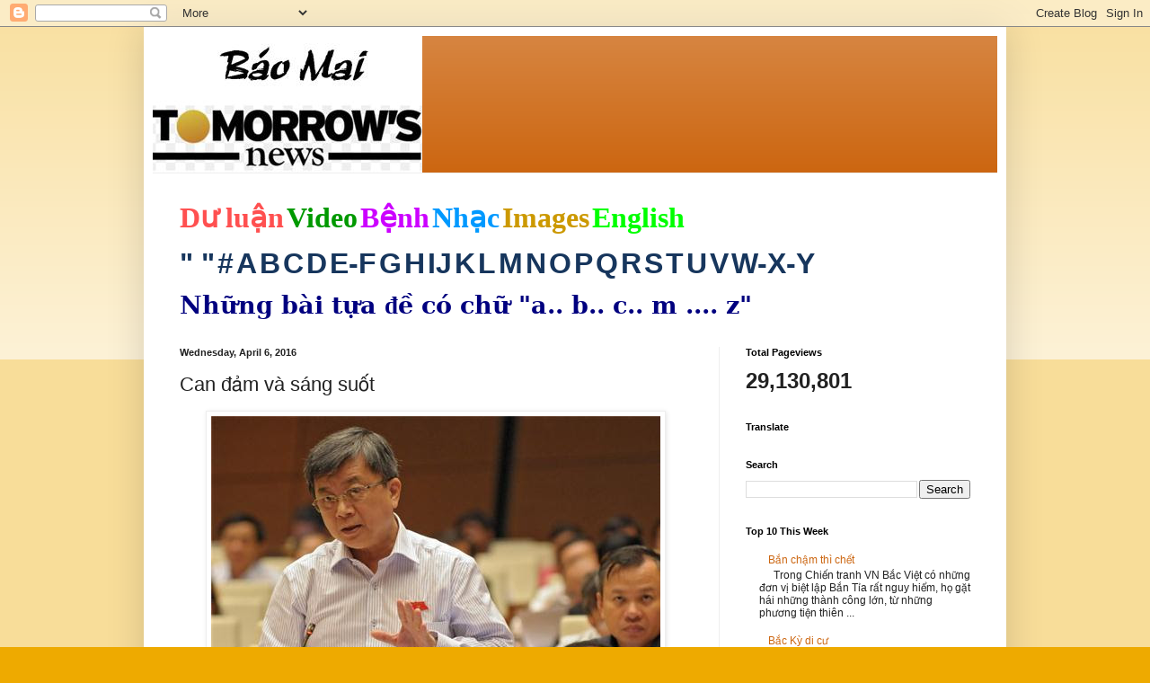

--- FILE ---
content_type: text/html; charset=UTF-8
request_url: https://baomai.blogspot.com/2016/04/can-am-va-sang-suot.html
body_size: 38929
content:
<!DOCTYPE html>
<html class='v2' dir='ltr' lang='en'>
<head>
<link href='https://www.blogger.com/static/v1/widgets/335934321-css_bundle_v2.css' rel='stylesheet' type='text/css'/>
<meta content='width=1100' name='viewport'/>
<meta content='text/html; charset=UTF-8' http-equiv='Content-Type'/>
<meta content='blogger' name='generator'/>
<link href='https://baomai.blogspot.com/favicon.ico' rel='icon' type='image/x-icon'/>
<link href='https://baomai.blogspot.com/2016/04/can-am-va-sang-suot.html' rel='canonical'/>
<link rel="alternate" type="application/atom+xml" title="BM - Atom" href="https://baomai.blogspot.com/feeds/posts/default" />
<link rel="alternate" type="application/rss+xml" title="BM - RSS" href="https://baomai.blogspot.com/feeds/posts/default?alt=rss" />
<link rel="service.post" type="application/atom+xml" title="BM - Atom" href="https://www.blogger.com/feeds/2213847690755515594/posts/default" />

<link rel="alternate" type="application/atom+xml" title="BM - Atom" href="https://baomai.blogspot.com/feeds/7612760748398207441/comments/default" />
<!--Can't find substitution for tag [blog.ieCssRetrofitLinks]-->
<link href='http://pppre.s3.amazonaws.com/3374793288e5880f/b/40db315d3e944d17988c52074d29c5e9.jpg' rel='image_src'/>
<meta content='https://baomai.blogspot.com/2016/04/can-am-va-sang-suot.html' property='og:url'/>
<meta content='Can đảm và sáng suốt' property='og:title'/>
<meta content='    Đại biểu Trương Trọng Nghĩa của TP.HCM kêu gọi phải xác định cho đúng khái niệm ta – bạn – thù. Ông còn mượn thơ để nói thay lời rằng: “...' property='og:description'/>
<meta content='https://lh3.googleusercontent.com/blogger_img_proxy/AEn0k_tS0T49q7Qt7_SIvkZuS-twbniBFVKpAiK51nqejYpGdoGDPiMkmTZ8kB2lbpxIM0zdakDKrwwWpN6Z2rGO5wwhDatUeru6BQYQH4cQyrDk7FRiXKfofslXqjWDdSycSLkBEzjiwu5ktZJMp9ZJZTexNDPjlLt1Zug=w1200-h630-p-k-no-nu' property='og:image'/>
<title>BM: Can đảm và sáng suốt</title>
<style id='page-skin-1' type='text/css'><!--
/*
-----------------------------------------------
Blogger Template Style
Name:     Simple
Designer: Blogger
URL:      www.blogger.com
----------------------------------------------- */
/* Content
----------------------------------------------- */
body {
font: normal normal 12px Arial, Tahoma, Helvetica, FreeSans, sans-serif;
color: #222222;
background: #eeaa00 none repeat scroll top left;
padding: 0 40px 40px 40px;
}
html body .region-inner {
min-width: 0;
max-width: 100%;
width: auto;
}
h2 {
font-size: 22px;
}
a:link {
text-decoration:none;
color: #cc6611;
}
a:visited {
text-decoration:none;
color: #888888;
}
a:hover {
text-decoration:underline;
color: #ff9900;
}
.body-fauxcolumn-outer .fauxcolumn-inner {
background: transparent url(https://resources.blogblog.com/blogblog/data/1kt/simple/body_gradient_tile_light.png) repeat scroll top left;
_background-image: none;
}
.body-fauxcolumn-outer .cap-top {
position: absolute;
z-index: 1;
height: 400px;
width: 100%;
}
.body-fauxcolumn-outer .cap-top .cap-left {
width: 100%;
background: transparent url(https://resources.blogblog.com/blogblog/data/1kt/simple/gradients_light.png) repeat-x scroll top left;
_background-image: none;
}
.content-outer {
-moz-box-shadow: 0 0 40px rgba(0, 0, 0, .15);
-webkit-box-shadow: 0 0 5px rgba(0, 0, 0, .15);
-goog-ms-box-shadow: 0 0 10px #333333;
box-shadow: 0 0 40px rgba(0, 0, 0, .15);
margin-bottom: 1px;
}
.content-inner {
padding: 10px 10px;
}
.content-inner {
background-color: #ffffff;
}
/* Header
----------------------------------------------- */
.header-outer {
background: #cc6611 url(https://resources.blogblog.com/blogblog/data/1kt/simple/gradients_light.png) repeat-x scroll 0 -400px;
_background-image: none;
}
.Header h1 {
font: normal normal 60px Arial, Tahoma, Helvetica, FreeSans, sans-serif;
color: #ffffff;
text-shadow: 1px 2px 3px rgba(0, 0, 0, .2);
}
.Header h1 a {
color: #ffffff;
}
.Header .description {
font-size: 140%;
color: #ffffff;
}
.header-inner .Header .titlewrapper {
padding: 22px 30px;
}
.header-inner .Header .descriptionwrapper {
padding: 0 30px;
}
/* Tabs
----------------------------------------------- */
.tabs-inner .section:first-child {
border-top: 0 solid #eeeeee;
}
.tabs-inner .section:first-child ul {
margin-top: -0;
border-top: 0 solid #eeeeee;
border-left: 0 solid #eeeeee;
border-right: 0 solid #eeeeee;
}
.tabs-inner .widget ul {
background: #f5f5f5 url(https://resources.blogblog.com/blogblog/data/1kt/simple/gradients_light.png) repeat-x scroll 0 -800px;
_background-image: none;
border-bottom: 1px solid #eeeeee;
margin-top: 0;
margin-left: -30px;
margin-right: -30px;
}
.tabs-inner .widget li a {
display: inline-block;
padding: .6em 1em;
font: normal normal 14px Arial, Tahoma, Helvetica, FreeSans, sans-serif;
color: #999999;
border-left: 1px solid #ffffff;
border-right: 1px solid #eeeeee;
}
.tabs-inner .widget li:first-child a {
border-left: none;
}
.tabs-inner .widget li.selected a, .tabs-inner .widget li a:hover {
color: #000000;
background-color: #eeeeee;
text-decoration: none;
}
/* Columns
----------------------------------------------- */
.main-outer {
border-top: 0 solid #eeeeee;
}
.fauxcolumn-left-outer .fauxcolumn-inner {
border-right: 1px solid #eeeeee;
}
.fauxcolumn-right-outer .fauxcolumn-inner {
border-left: 1px solid #eeeeee;
}
/* Headings
----------------------------------------------- */
div.widget > h2,
div.widget h2.title {
margin: 0 0 1em 0;
font: normal bold 11px Arial, Tahoma, Helvetica, FreeSans, sans-serif;
color: #000000;
}
/* Widgets
----------------------------------------------- */
.widget .zippy {
color: #999999;
text-shadow: 2px 2px 1px rgba(0, 0, 0, .1);
}
.widget .popular-posts ul {
list-style: none;
}
/* Posts
----------------------------------------------- */
h2.date-header {
font: normal bold 11px Arial, Tahoma, Helvetica, FreeSans, sans-serif;
}
.date-header span {
background-color: transparent;
color: #222222;
padding: inherit;
letter-spacing: inherit;
margin: inherit;
}
.main-inner {
padding-top: 30px;
padding-bottom: 30px;
}
.main-inner .column-center-inner {
padding: 0 15px;
}
.main-inner .column-center-inner .section {
margin: 0 15px;
}
.post {
margin: 0 0 25px 0;
}
h3.post-title, .comments h4 {
font: normal normal 22px Arial, Tahoma, Helvetica, FreeSans, sans-serif;
margin: .75em 0 0;
}
.post-body {
font-size: 110%;
line-height: 1.4;
position: relative;
}
.post-body img, .post-body .tr-caption-container, .Profile img, .Image img,
.BlogList .item-thumbnail img {
padding: 2px;
background: #ffffff;
border: 1px solid #eeeeee;
-moz-box-shadow: 1px 1px 5px rgba(0, 0, 0, .1);
-webkit-box-shadow: 1px 1px 5px rgba(0, 0, 0, .1);
box-shadow: 1px 1px 5px rgba(0, 0, 0, .1);
}
.post-body img, .post-body .tr-caption-container {
padding: 5px;
}
.post-body .tr-caption-container {
color: #222222;
}
.post-body .tr-caption-container img {
padding: 0;
background: transparent;
border: none;
-moz-box-shadow: 0 0 0 rgba(0, 0, 0, .1);
-webkit-box-shadow: 0 0 0 rgba(0, 0, 0, .1);
box-shadow: 0 0 0 rgba(0, 0, 0, .1);
}
.post-header {
margin: 0 0 1.5em;
line-height: 1.6;
font-size: 90%;
}
.post-footer {
margin: 20px -2px 0;
padding: 5px 10px;
color: #666666;
background-color: #f9f9f9;
border-bottom: 1px solid #eeeeee;
line-height: 1.6;
font-size: 90%;
}
#comments .comment-author {
padding-top: 1.5em;
border-top: 1px solid #eeeeee;
background-position: 0 1.5em;
}
#comments .comment-author:first-child {
padding-top: 0;
border-top: none;
}
.avatar-image-container {
margin: .2em 0 0;
}
#comments .avatar-image-container img {
border: 1px solid #eeeeee;
}
/* Comments
----------------------------------------------- */
.comments .comments-content .icon.blog-author {
background-repeat: no-repeat;
background-image: url([data-uri]);
}
.comments .comments-content .loadmore a {
border-top: 1px solid #999999;
border-bottom: 1px solid #999999;
}
.comments .comment-thread.inline-thread {
background-color: #f9f9f9;
}
.comments .continue {
border-top: 2px solid #999999;
}
/* Accents
---------------------------------------------- */
.section-columns td.columns-cell {
border-left: 1px solid #eeeeee;
}
.blog-pager {
background: transparent none no-repeat scroll top center;
}
.blog-pager-older-link, .home-link,
.blog-pager-newer-link {
background-color: #ffffff;
padding: 5px;
}
.footer-outer {
border-top: 0 dashed #bbbbbb;
}
/* Mobile
----------------------------------------------- */
body.mobile  {
background-size: auto;
}
.mobile .body-fauxcolumn-outer {
background: transparent none repeat scroll top left;
}
.mobile .body-fauxcolumn-outer .cap-top {
background-size: 100% auto;
}
.mobile .content-outer {
-webkit-box-shadow: 0 0 3px rgba(0, 0, 0, .15);
box-shadow: 0 0 3px rgba(0, 0, 0, .15);
}
.mobile .tabs-inner .widget ul {
margin-left: 0;
margin-right: 0;
}
.mobile .post {
margin: 0;
}
.mobile .main-inner .column-center-inner .section {
margin: 0;
}
.mobile .date-header span {
padding: 0.1em 10px;
margin: 0 -10px;
}
.mobile h3.post-title {
margin: 0;
}
.mobile .blog-pager {
background: transparent none no-repeat scroll top center;
}
.mobile .footer-outer {
border-top: none;
}
.mobile .main-inner, .mobile .footer-inner {
background-color: #ffffff;
}
.mobile-index-contents {
color: #222222;
}
.mobile-link-button {
background-color: #cc6611;
}
.mobile-link-button a:link, .mobile-link-button a:visited {
color: #ffffff;
}
.mobile .tabs-inner .section:first-child {
border-top: none;
}
.mobile .tabs-inner .PageList .widget-content {
background-color: #eeeeee;
color: #000000;
border-top: 1px solid #eeeeee;
border-bottom: 1px solid #eeeeee;
}
.mobile .tabs-inner .PageList .widget-content .pagelist-arrow {
border-left: 1px solid #eeeeee;
}

--></style>
<style id='template-skin-1' type='text/css'><!--
body {
min-width: 960px;
}
.content-outer, .content-fauxcolumn-outer, .region-inner {
min-width: 960px;
max-width: 960px;
_width: 960px;
}
.main-inner .columns {
padding-left: 0;
padding-right: 310px;
}
.main-inner .fauxcolumn-center-outer {
left: 0;
right: 310px;
/* IE6 does not respect left and right together */
_width: expression(this.parentNode.offsetWidth -
parseInt("0") -
parseInt("310px") + 'px');
}
.main-inner .fauxcolumn-left-outer {
width: 0;
}
.main-inner .fauxcolumn-right-outer {
width: 310px;
}
.main-inner .column-left-outer {
width: 0;
right: 100%;
margin-left: -0;
}
.main-inner .column-right-outer {
width: 310px;
margin-right: -310px;
}
#layout {
min-width: 0;
}
#layout .content-outer {
min-width: 0;
width: 800px;
}
#layout .region-inner {
min-width: 0;
width: auto;
}
body#layout div.add_widget {
padding: 8px;
}
body#layout div.add_widget a {
margin-left: 32px;
}
--></style>
<link href='https://www.blogger.com/dyn-css/authorization.css?targetBlogID=2213847690755515594&amp;zx=09992c19-e05a-40a8-9957-8097fe75224d' media='none' onload='if(media!=&#39;all&#39;)media=&#39;all&#39;' rel='stylesheet'/><noscript><link href='https://www.blogger.com/dyn-css/authorization.css?targetBlogID=2213847690755515594&amp;zx=09992c19-e05a-40a8-9957-8097fe75224d' rel='stylesheet'/></noscript>
<meta name='google-adsense-platform-account' content='ca-host-pub-1556223355139109'/>
<meta name='google-adsense-platform-domain' content='blogspot.com'/>

<!-- data-ad-client=ca-pub-9901469605282314 -->

<link rel="stylesheet" href="https://fonts.googleapis.com/css2?display=swap&family=Josefin+Sans"></head>
<body class='loading variant-bold'>
<div class='navbar section' id='navbar' name='Navbar'><div class='widget Navbar' data-version='1' id='Navbar1'><script type="text/javascript">
    function setAttributeOnload(object, attribute, val) {
      if(window.addEventListener) {
        window.addEventListener('load',
          function(){ object[attribute] = val; }, false);
      } else {
        window.attachEvent('onload', function(){ object[attribute] = val; });
      }
    }
  </script>
<div id="navbar-iframe-container"></div>
<script type="text/javascript" src="https://apis.google.com/js/platform.js"></script>
<script type="text/javascript">
      gapi.load("gapi.iframes:gapi.iframes.style.bubble", function() {
        if (gapi.iframes && gapi.iframes.getContext) {
          gapi.iframes.getContext().openChild({
              url: 'https://www.blogger.com/navbar/2213847690755515594?po\x3d7612760748398207441\x26origin\x3dhttps://baomai.blogspot.com',
              where: document.getElementById("navbar-iframe-container"),
              id: "navbar-iframe"
          });
        }
      });
    </script><script type="text/javascript">
(function() {
var script = document.createElement('script');
script.type = 'text/javascript';
script.src = '//pagead2.googlesyndication.com/pagead/js/google_top_exp.js';
var head = document.getElementsByTagName('head')[0];
if (head) {
head.appendChild(script);
}})();
</script>
</div></div>
<div class='body-fauxcolumns'>
<div class='fauxcolumn-outer body-fauxcolumn-outer'>
<div class='cap-top'>
<div class='cap-left'></div>
<div class='cap-right'></div>
</div>
<div class='fauxborder-left'>
<div class='fauxborder-right'></div>
<div class='fauxcolumn-inner'>
</div>
</div>
<div class='cap-bottom'>
<div class='cap-left'></div>
<div class='cap-right'></div>
</div>
</div>
</div>
<div class='content'>
<div class='content-fauxcolumns'>
<div class='fauxcolumn-outer content-fauxcolumn-outer'>
<div class='cap-top'>
<div class='cap-left'></div>
<div class='cap-right'></div>
</div>
<div class='fauxborder-left'>
<div class='fauxborder-right'></div>
<div class='fauxcolumn-inner'>
</div>
</div>
<div class='cap-bottom'>
<div class='cap-left'></div>
<div class='cap-right'></div>
</div>
</div>
</div>
<div class='content-outer'>
<div class='content-cap-top cap-top'>
<div class='cap-left'></div>
<div class='cap-right'></div>
</div>
<div class='fauxborder-left content-fauxborder-left'>
<div class='fauxborder-right content-fauxborder-right'></div>
<div class='content-inner'>
<header>
<div class='header-outer'>
<div class='header-cap-top cap-top'>
<div class='cap-left'></div>
<div class='cap-right'></div>
</div>
<div class='fauxborder-left header-fauxborder-left'>
<div class='fauxborder-right header-fauxborder-right'></div>
<div class='region-inner header-inner'>
<div class='header section' id='header' name='Header'><div class='widget Header' data-version='1' id='Header1'>
<div id='header-inner'>
<a href='https://baomai.blogspot.com/' style='display: block'>
<img alt='BM' height='152px; ' id='Header1_headerimg' src='https://blogger.googleusercontent.com/img/b/R29vZ2xl/AVvXsEj9TtycBNnDVpQlpN33Jf9v9XW_1n-xWOkbK5e-M83WFvzY6ypLLnLv4FlrVeo39EQxIULK-hni_QZUxR7J4aB-ifsuCLetwvTLpsdiNSvZnm-ZI7u4S8qnQTn-xPBiHbKWYf2uL1K1xHQ/s1600/B%25C3%25A1o+Mai+Tomorrow%2527s+News.jpg' style='display: block' width='300px; '/>
</a>
</div>
</div></div>
</div>
</div>
<div class='header-cap-bottom cap-bottom'>
<div class='cap-left'></div>
<div class='cap-right'></div>
</div>
</div>
</header>
<div class='tabs-outer'>
<div class='tabs-cap-top cap-top'>
<div class='cap-left'></div>
<div class='cap-right'></div>
</div>
<div class='fauxborder-left tabs-fauxborder-left'>
<div class='fauxborder-right tabs-fauxborder-right'></div>
<div class='region-inner tabs-inner'>
<div class='tabs section' id='crosscol' name='Cross-Column'><div class='widget PageList' data-version='1' id='PageList1'>
<h2>Pages</h2>
<div class='widget-content'>
<ul>
</ul>
<div class='clear'></div>
</div>
</div><div class='widget Text' data-version='1' id='Text1'>
<h2 class='title'>BM</h2>
<div class='widget-content'>
<p class="MsoNormal" style="background: white; line-height: normal; margin-bottom: .0001pt; margin-bottom: 0in; mso-margin-top-alt: auto;"><span style="color: #222222; font-family: &quot;Arial&quot;,&quot;sans-serif&quot;; font-size: 24.0pt; mso-fareast-font-family: &quot;Times New Roman&quot;;"><a href="http://baomai.blogspot.com/2014/10/tham-do-du-luan.html"><b><span style="color: #ff5050; font-family: &quot;Calligraph421 BT&quot;; text-decoration-line: none;">D</span></b><b><span style="color: #ff5050; font-family: &quot;Times New Roman&quot;, serif; text-decoration-line: none;">ư</span></b><b><span style="color: #ff5050; font-family: &quot;Calligraph421 BT&quot;; text-decoration-line: none;"> lu</span></b><b><span style="color: #ff5050; font-family: &quot;Times New Roman&quot;, serif; text-decoration-line: none;">ậ</span></b><b><span style="color: #ff5050; font-family: &quot;Calligraph421 BT&quot;; text-decoration-line: none;">n</span></b></a></span><b><span style="color: #000066; font-family: &quot;Arial&quot;,&quot;sans-serif&quot;; font-size: 9.0pt; mso-fareast-font-family: &quot;Times New Roman&quot;;"> </span></b><span style="color: #222222; font-family: &quot;Arial&quot;,&quot;sans-serif&quot;; font-size: 24.0pt; mso-fareast-font-family: &quot;Times New Roman&quot;;"><a href="http://baomai.blogspot.com/2014/10/bam-tren-hinh-coi-video.html"><b><span style="color: #009900; font-family: &quot;Highlight LET&quot;; text-decoration-line: none;">Video</span></b></a></span><b><span style="color: #000066; font-family: &quot;Arial&quot;,&quot;sans-serif&quot;; font-size: 9.0pt; mso-fareast-font-family: &quot;Times New Roman&quot;;"> </span></b><span style="color: #222222; font-family: &quot;Arial&quot;,&quot;sans-serif&quot;; font-size: 24.0pt; mso-fareast-font-family: &quot;Times New Roman&quot;;"><a href="http://baomai.blogspot.com/2015/03/benh-hoi-ap-y-khoa.html"><b><span style="color: #cc00ff; font-family: &quot;Ruach LET&quot;; text-decoration-line: none;">B</span></b><b><span style="color: #cc00ff; font-family: &quot;Times New Roman&quot;, serif; text-decoration-line: none;">ệ</span></b><b><span style="color: #cc00ff; font-family: &quot;Ruach LET&quot;; text-decoration-line: none;">nh</span></b></a></span><b><span style="color: #000066; font-family: &quot;Arial&quot;,&quot;sans-serif&quot;; font-size: 9.0pt; mso-fareast-font-family: &quot;Times New Roman&quot;;"> </span></b><span style="color: #222222; font-family: &quot;Arial&quot;,&quot;sans-serif&quot;; font-size: 24.0pt; mso-fareast-font-family: &quot;Times New Roman&quot;;"><a href="http://baomai.blogspot.com/2012/03/nhac-viet_15.html"><b><span style="color: #0099ff; font-family: FangSong; text-decoration-line: none;">Nh</span></b><b><span style="color: #0099ff; font-family: &quot;Courier New&quot;; text-decoration-line: none;">ạ</span></b><b><span style="color: #0099ff; font-family: FangSong; text-decoration-line: none;">c</span></b></a></span><b><span style="color: #000066; font-family: &quot;Arial&quot;,&quot;sans-serif&quot;; font-size: 9.0pt; mso-fareast-font-family: &quot;Times New Roman&quot;;"> </span></b><span style="color: #222222; font-family: &quot;Arial&quot;,&quot;sans-serif&quot;; font-size: 24.0pt; mso-fareast-font-family: &quot;Times New Roman&quot;;"><a href="https://www.google.com/search?hl=en&amp;site=imghp&amp;tbm=isch&amp;source=hp&amp;biw=1076&amp;bih=603&amp;q=http%3A%2F%2Fbaomai.blogspot.com%2F&amp;oq=http%3A%2F%2Fbaomai.blogspot.com%2F&amp;gs_l=img.12..0i24.1574.1574.0.3595.1.1.0.0.0.0.74.74.1.1.0.msedr...0...1ac.2.64.img..0.1.73.mFQXx4CTfcA#imgdii=yda94zd5f7c9-M%3A%3Byda94zd5f7c9-M%3A%3B2DCiJR4mojfHBM%3A&amp;imgrc=yda94zd5f7c9-M%253A%3B37qHPwlRvlnujM%3Bhttp%253A%252F%252Fwww.baocalitoday.com%252Fuserfiles%252Fimage%252FNews_Pictures%252F2014%252F08-29-2014_Cali_Sat%252Fphan%252520van%252520khai%"><b><span style="color: #cc9900; font-family: &quot;Ruach LET&quot;; text-decoration-line: none;">Images</span></b></a></span><b><span style="color: #000066; font-family: &quot;Arial&quot;,&quot;sans-serif&quot;; font-size: 9.0pt; mso-fareast-font-family: &quot;Times New Roman&quot;;"> </span></b><span style="color: #222222; font-family: &quot;Arial&quot;,&quot;sans-serif&quot;; font-size: 24.0pt; mso-fareast-font-family: &quot;Times New Roman&quot;;"><a href="https://translate.google.com/translate?depth=1&amp;hl=en&amp;prev=search&amp;rurl=translate.google.com&amp;sl=vi&amp;u=http://baomai.blogspot.com/"><b><span style="color: lime; font-family: &quot;Lucida Handwriting&quot;; text-decoration-line: none;">English</span></b></a></span><span style="color: #222222; font-family: &quot;Arial&quot;,&quot;sans-serif&quot;; font-size: 9.0pt; mso-fareast-font-family: &quot;Times New Roman&quot;;"><o:p></o:p></span></p><p class="MsoNormal" style="background: white; line-height: normal; mso-margin-bottom-alt: auto; mso-margin-top-alt: auto;"><span style="color: #222222; font-family: &quot;Arial&quot;,&quot;sans-serif&quot;; font-size: 24.0pt; mso-fareast-font-family: &quot;Times New Roman&quot;;"><a href="http://baomai.blogspot.com/2012/03/tai-lieu-theo-mau-tu_2122.html"><b><span style="color: #17365d;">" "</span></b></a></span><b><span style="color: #17365d; font-family: &quot;Arial&quot;,&quot;sans-serif&quot;; font-size: 9.0pt; mso-fareast-font-family: &quot;Times New Roman&quot;;"> </span></b><span style="color: #222222; font-family: &quot;Arial&quot;,&quot;sans-serif&quot;; font-size: 24.0pt; mso-fareast-font-family: &quot;Times New Roman&quot;;"><a href="http://baomai.blogspot.com/2012/03/tai-lieu-theo-mau-tu_09.html"><b><span style="color: #17365d; text-decoration-line: none;">#</span></b></a></span><b><span style="color: #17365d; font-family: &quot;Arial&quot;,&quot;sans-serif&quot;; font-size: 9.0pt; mso-fareast-font-family: &quot;Times New Roman&quot;;"> </span></b><span style="color: #222222; font-family: &quot;Arial&quot;,&quot;sans-serif&quot;; font-size: 24.0pt; mso-fareast-font-family: &quot;Times New Roman&quot;;"><a href="http://baomai.blogspot.com/2012/03/tai-lieu-theo-mau-tu.html"><b><span style="color: #17365d; text-decoration-line: none;">A</span></b></a></span><b><span style="color: #17365d; font-family: &quot;Arial&quot;,&quot;sans-serif&quot;; font-size: 9.0pt; mso-fareast-font-family: &quot;Times New Roman&quot;;"> </span></b><span style="color: #222222; font-family: &quot;Arial&quot;,&quot;sans-serif&quot;; font-size: 24.0pt; mso-fareast-font-family: &quot;Times New Roman&quot;;"><a href="http://baomai.blogspot.com/2012/03/tai-lieu-theo-mau-tu-b.html"><b><span style="color: #17365d; text-decoration-line: none;">B</span></b></a></span><b><span style="color: #17365d; font-family: &quot;Arial&quot;,&quot;sans-serif&quot;; font-size: 9.0pt; mso-fareast-font-family: &quot;Times New Roman&quot;;"> </span></b><span style="color: #222222; font-family: &quot;Arial&quot;,&quot;sans-serif&quot;; font-size: 24.0pt; mso-fareast-font-family: &quot;Times New Roman&quot;;"><a href="http://baomai.blogspot.com/2012/03/tai-lieu-theo-mau-tu-c.html"><b><span style="color: #17365d; text-decoration-line: none;">C</span></b></a></span><b><span style="color: #17365d; font-family: &quot;Arial&quot;,&quot;sans-serif&quot;; font-size: 9.0pt; mso-fareast-font-family: &quot;Times New Roman&quot;;"> </span></b><span style="color: #222222; font-family: &quot;Arial&quot;,&quot;sans-serif&quot;; font-size: 24.0pt; mso-fareast-font-family: &quot;Times New Roman&quot;;"><a href="http://baomai.blogspot.com/2012/03/tai-lieu-theo-mau-tu-d.html"><b><span style="color: #17365d; text-decoration-line: none;">D</span></b></a></span><b><span style="color: #17365d; font-family: &quot;Arial&quot;,&quot;sans-serif&quot;; font-size: 9.0pt; mso-fareast-font-family: &quot;Times New Roman&quot;;"> </span></b><span style="color: #222222; font-family: &quot;Arial&quot;,&quot;sans-serif&quot;; font-size: 24.0pt; mso-fareast-font-family: &quot;Times New Roman&quot;;"><a href="http://baomai.blogspot.com/2012/03/tai-lieu-theo-mau-tu-e-f.html"><b><span style="color: #17365d; text-decoration-line: none;">E-F</span></b></a></span><b><span style="color: #17365d; font-family: &quot;Arial&quot;,&quot;sans-serif&quot;; font-size: 9.0pt; mso-fareast-font-family: &quot;Times New Roman&quot;;"> </span></b><span style="color: #222222; font-family: &quot;Arial&quot;,&quot;sans-serif&quot;; font-size: 24.0pt; mso-fareast-font-family: &quot;Times New Roman&quot;;"><a href="http://baomai.blogspot.com/2012/03/tai-lieu-theo-mau-tu-g.html"><b><span style="color: #17365d; text-decoration-line: none;">G</span></b></a></span><b><span style="color: #17365d; font-family: &quot;Arial&quot;,&quot;sans-serif&quot;; font-size: 9.0pt; mso-fareast-font-family: &quot;Times New Roman&quot;;"> </span></b><span style="color: #222222; font-family: &quot;Arial&quot;,&quot;sans-serif&quot;; font-size: 24.0pt; mso-fareast-font-family: &quot;Times New Roman&quot;;"><a href="http://baomai.blogspot.com/2012/03/tai-lieu-theo-mau-tu-h.html"><b><span style="color: #17365d; text-decoration-line: none;">H</span></b></a></span><b><span style="color: #17365d; font-family: &quot;Arial&quot;,&quot;sans-serif&quot;; font-size: 9.0pt; mso-fareast-font-family: &quot;Times New Roman&quot;;"> </span></b><span style="color: #222222; font-family: &quot;Arial&quot;,&quot;sans-serif&quot;; font-size: 24.0pt; mso-fareast-font-family: &quot;Times New Roman&quot;;"><a href="http://baomai.blogspot.com/2012/03/tai-lieu-theo-mau-tu-i-j.html"><b><span style="color: #17365d; text-decoration-line: none;">I</span></b></a><a href="http://baomai.blogspot.com/2012/03/tai-lieu-theo-mau-tu-i-j.html"><b><span style="color: #17365d; text-decoration-line: none;">J</span></b></a></span><b><span style="color: #17365d; font-family: &quot;Arial&quot;,&quot;sans-serif&quot;; font-size: 9.0pt; mso-fareast-font-family: &quot;Times New Roman&quot;;"> </span></b><span style="color: #222222; font-family: &quot;Arial&quot;,&quot;sans-serif&quot;; font-size: 24.0pt; mso-fareast-font-family: &quot;Times New Roman&quot;;"><a href="http://baomai.blogspot.com/2012/03/tai-lieu-theo-mau-tu-k.html"><b><span style="color: #17365d; text-decoration-line: none;">K</span></b></a></span><b><span style="color: #17365d; font-family: &quot;Arial&quot;,&quot;sans-serif&quot;; font-size: 9.0pt; mso-fareast-font-family: &quot;Times New Roman&quot;;"> </span></b><span style="color: #222222; font-family: &quot;Arial&quot;,&quot;sans-serif&quot;; font-size: 24.0pt; mso-fareast-font-family: &quot;Times New Roman&quot;;"><a href="http://baomai.blogspot.com/2012/03/tai-lieu-theo-mau-tu-l.html"><b><span style="color: #17365d; text-decoration-line: none;">L</span></b></a></span><b><span style="color: #17365d; font-family: &quot;Arial&quot;,&quot;sans-serif&quot;; font-size: 9.0pt; mso-fareast-font-family: &quot;Times New Roman&quot;;"> </span></b><span style="color: #222222; font-family: &quot;Arial&quot;,&quot;sans-serif&quot;; font-size: 24.0pt; mso-fareast-font-family: &quot;Times New Roman&quot;;"><a href="http://baomai.blogspot.com/2012/03/tai-lieu-theo-mau-tu-m.html"><b><span style="color: #17365d; text-decoration-line: none;">M</span></b></a></span><b><span style="color: #17365d; font-family: &quot;Arial&quot;,&quot;sans-serif&quot;; font-size: 9.0pt; mso-fareast-font-family: &quot;Times New Roman&quot;;"> </span></b><span style="color: #222222; font-family: &quot;Arial&quot;,&quot;sans-serif&quot;; font-size: 24.0pt; mso-fareast-font-family: &quot;Times New Roman&quot;;"><a href="http://baomai.blogspot.com/2012/03/tai-lieu-theo-mau-tu-n.html"><b><span style="color: #17365d; text-decoration-line: none;">N</span></b></a></span><b><span style="color: #17365d; font-family: &quot;Arial&quot;,&quot;sans-serif&quot;; font-size: 9.0pt; mso-fareast-font-family: &quot;Times New Roman&quot;;"> </span></b><span style="color: #222222; font-family: &quot;Arial&quot;,&quot;sans-serif&quot;; font-size: 24.0pt; mso-fareast-font-family: &quot;Times New Roman&quot;;"><a href="http://baomai.blogspot.com/2012/03/tai-lieu-theo-mau-tu-o.html"><b><span style="color: #17365d; text-decoration-line: none;">O</span></b></a></span><b><span style="color: #17365d; font-family: &quot;Arial&quot;,&quot;sans-serif&quot;; font-size: 9.0pt; mso-fareast-font-family: &quot;Times New Roman&quot;;"> </span></b><span style="color: #222222; font-family: &quot;Arial&quot;,&quot;sans-serif&quot;; font-size: 24.0pt; mso-fareast-font-family: &quot;Times New Roman&quot;;"><a href="http://baomai.blogspot.com/2012/03/tai-lieu-theo-mau-tu-p.html"><b><span style="color: #17365d; text-decoration-line: none;">P</span></b></a></span><b><span style="color: #17365d; font-family: &quot;Arial&quot;,&quot;sans-serif&quot;; font-size: 9.0pt; mso-fareast-font-family: &quot;Times New Roman&quot;;"> </span></b><span style="color: #222222; font-family: &quot;Arial&quot;,&quot;sans-serif&quot;; font-size: 24.0pt; mso-fareast-font-family: &quot;Times New Roman&quot;;"><a href="http://baomai.blogspot.com/2012/03/tai-lieu-theo-mau-tu-q.html"><b><span style="color: #17365d; text-decoration-line: none;">Q</span></b></a></span><b><span style="color: #17365d; font-family: &quot;Arial&quot;,&quot;sans-serif&quot;; font-size: 9.0pt; mso-fareast-font-family: &quot;Times New Roman&quot;;"> </span></b><span style="color: #222222; font-family: &quot;Arial&quot;,&quot;sans-serif&quot;; font-size: 24.0pt; mso-fareast-font-family: &quot;Times New Roman&quot;;"><a href="http://baomai.blogspot.com/2012/03/tai-lieu-theo-mau-tu-r.html"><b><span style="color: #17365d; text-decoration-line: none;">R</span></b></a></span><b><span style="color: #17365d; font-family: &quot;Arial&quot;,&quot;sans-serif&quot;; font-size: 9.0pt; mso-fareast-font-family: &quot;Times New Roman&quot;;"> </span></b><span style="color: #222222; font-family: &quot;Arial&quot;,&quot;sans-serif&quot;; font-size: 24.0pt; mso-fareast-font-family: &quot;Times New Roman&quot;;"><a href="http://baomai.blogspot.com/2012/03/tai-lieu-theo-mau-tu-s.html"><b><span style="color: #17365d; text-decoration-line: none;">S</span></b></a></span><b><span style="color: #17365d; font-family: &quot;Arial&quot;,&quot;sans-serif&quot;; font-size: 9.0pt; mso-fareast-font-family: &quot;Times New Roman&quot;;"> </span></b><span style="color: #222222; font-family: &quot;Arial&quot;,&quot;sans-serif&quot;; font-size: 24.0pt; mso-fareast-font-family: &quot;Times New Roman&quot;;"><a href="http://baomai.blogspot.com/2012/03/tai-lieu-theo-mau-tu-t.html"><b><span style="color: #17365d; text-decoration-line: none;">T</span></b></a></span><b><span style="color: #17365d; font-family: &quot;Arial&quot;,&quot;sans-serif&quot;; font-size: 9.0pt; mso-fareast-font-family: &quot;Times New Roman&quot;;"> </span></b><span style="color: #222222; font-family: &quot;Arial&quot;,&quot;sans-serif&quot;; font-size: 24.0pt; mso-fareast-font-family: &quot;Times New Roman&quot;;"><a href="http://baomai.blogspot.com/2012/03/tai-lieu-theo-mau-tu-u.html"><b><span style="color: #17365d; text-decoration-line: none;">U</span></b></a></span><b><span style="color: #17365d; font-family: &quot;Arial&quot;,&quot;sans-serif&quot;; font-size: 9.0pt; mso-fareast-font-family: &quot;Times New Roman&quot;;"> </span></b><span style="color: #222222; font-family: &quot;Arial&quot;,&quot;sans-serif&quot;; font-size: 24.0pt; mso-fareast-font-family: &quot;Times New Roman&quot;;"><a href="http://baomai.blogspot.com/2012/03/tai-lieu-theo-mau-tu-v.html"><b><span style="color: #17365d; text-decoration-line: none;">V</span></b></a></span><b><span style="color: #17365d; font-family: &quot;Arial&quot;,&quot;sans-serif&quot;; font-size: 9.0pt; mso-fareast-font-family: &quot;Times New Roman&quot;;"> </span></b><span style="color: #222222; font-family: &quot;Arial&quot;,&quot;sans-serif&quot;; font-size: 24.0pt; mso-fareast-font-family: &quot;Times New Roman&quot;;"><a href="http://baomai.blogspot.com/2012/03/tai-lieu-theo-mau-tu-w-x-y.html"><b><span style="color: #17365d; text-decoration-line: none;">W-X-Y</span></b></a></span><span style="color: #222222; font-family: &quot;Arial&quot;,&quot;sans-serif&quot;; font-size: 9.0pt; mso-fareast-font-family: &quot;Times New Roman&quot;;"><o:p></o:p></span></p><p class="MsoNormal" style="background: white; line-height: normal; margin-bottom: .0001pt; margin-bottom: 0in; mso-margin-top-alt: auto;">    </p><p class="MsoNormal" style="background: white; line-height: normal; margin-bottom: .0001pt; margin-bottom: 0in; margin-left: 0in; margin-right: 0in; margin-top: 9.0pt; mso-outline-level: 3;"><b><span style="color: #984807; font-family: &quot;Lucida Bright&quot;,&quot;serif&quot;; font-size: 20.0pt; mso-bidi-font-family: Aparajita; mso-fareast-font-family: &quot;Times New Roman&quot;; mso-style-textfill-fill-alpha: 100.0%; mso-style-textfill-fill-color: #984807; mso-style-textfill-fill-colortransforms: lumm=50000; mso-style-textfill-fill-themecolor: accent6; mso-themecolor: accent6; mso-themeshade: 128;"><a href="https://baomai.blogspot.com/2018/04/nhung-bai-tua-e-co-chu-b-c-m-z.html"><span style="color: #00007f; mso-style-textfill-fill-alpha: 100.0%; mso-style-textfill-fill-color: #00007F; mso-style-textfill-fill-colortransforms: lumm=50000; mso-style-textfill-fill-themecolor: hyperlink; mso-themecolor: hyperlink; mso-themeshade: 128;">Nh</span><span style="color: #00007f; font-family: &quot;Times New Roman&quot;,&quot;serif&quot;; mso-style-textfill-fill-alpha: 100.0%; mso-style-textfill-fill-color: #00007F; mso-style-textfill-fill-colortransforms: lumm=50000; mso-style-textfill-fill-themecolor: hyperlink; mso-themecolor: hyperlink; mso-themeshade: 128;">ữ</span><span style="color: #00007f; mso-style-textfill-fill-alpha: 100.0%; mso-style-textfill-fill-color: #00007F; mso-style-textfill-fill-colortransforms: lumm=50000; mso-style-textfill-fill-themecolor: hyperlink; mso-themecolor: hyperlink; mso-themeshade: 128;">ng bài t</span><span style="color: #00007f; font-family: &quot;Times New Roman&quot;,&quot;serif&quot;; mso-style-textfill-fill-alpha: 100.0%; mso-style-textfill-fill-color: #00007F; mso-style-textfill-fill-colortransforms: lumm=50000; mso-style-textfill-fill-themecolor: hyperlink; mso-themecolor: hyperlink; mso-themeshade: 128;">ự</span><span style="color: #00007f; mso-style-textfill-fill-alpha: 100.0%; mso-style-textfill-fill-color: #00007F; mso-style-textfill-fill-colortransforms: lumm=50000; mso-style-textfill-fill-themecolor: hyperlink; mso-themecolor: hyperlink; mso-themeshade: 128;">a </span><span style="color: #00007f; font-family: &quot;Times New Roman&quot;,&quot;serif&quot;; mso-style-textfill-fill-alpha: 100.0%; mso-style-textfill-fill-color: #00007F; mso-style-textfill-fill-colortransforms: lumm=50000; mso-style-textfill-fill-themecolor: hyperlink; mso-themecolor: hyperlink; mso-themeshade: 128;">đề</span><span style="color: #00007f; mso-style-textfill-fill-alpha: 100.0%; mso-style-textfill-fill-color: #00007F; mso-style-textfill-fill-colortransforms: lumm=50000; mso-style-textfill-fill-themecolor: hyperlink; mso-themecolor: hyperlink; mso-themeshade: 128;"> có ch</span><span style="color: #00007f; font-family: &quot;Times New Roman&quot;,&quot;serif&quot;; mso-style-textfill-fill-alpha: 100.0%; mso-style-textfill-fill-color: #00007F; mso-style-textfill-fill-colortransforms: lumm=50000; mso-style-textfill-fill-themecolor: hyperlink; mso-themecolor: hyperlink; mso-themeshade: 128;">ữ</span><span style="color: #00007f; mso-style-textfill-fill-alpha: 100.0%; mso-style-textfill-fill-color: #00007F; mso-style-textfill-fill-colortransforms: lumm=50000; mso-style-textfill-fill-themecolor: hyperlink; mso-themecolor: hyperlink; mso-themeshade: 128;"> "a.. b.. c.. m .... z"</span></a><o:p></o:p></span></b></p><div face="&quot;" size="3" style="font-family: georgia, serif; font-style: normal; font-weight: normal; line-height: normal;"><div style="font-weight: normal;"><div style="font-weight: normal;"></div></div></div>
</div>
<div class='clear'></div>
</div></div>
<div class='tabs no-items section' id='crosscol-overflow' name='Cross-Column 2'></div>
</div>
</div>
<div class='tabs-cap-bottom cap-bottom'>
<div class='cap-left'></div>
<div class='cap-right'></div>
</div>
</div>
<div class='main-outer'>
<div class='main-cap-top cap-top'>
<div class='cap-left'></div>
<div class='cap-right'></div>
</div>
<div class='fauxborder-left main-fauxborder-left'>
<div class='fauxborder-right main-fauxborder-right'></div>
<div class='region-inner main-inner'>
<div class='columns fauxcolumns'>
<div class='fauxcolumn-outer fauxcolumn-center-outer'>
<div class='cap-top'>
<div class='cap-left'></div>
<div class='cap-right'></div>
</div>
<div class='fauxborder-left'>
<div class='fauxborder-right'></div>
<div class='fauxcolumn-inner'>
</div>
</div>
<div class='cap-bottom'>
<div class='cap-left'></div>
<div class='cap-right'></div>
</div>
</div>
<div class='fauxcolumn-outer fauxcolumn-left-outer'>
<div class='cap-top'>
<div class='cap-left'></div>
<div class='cap-right'></div>
</div>
<div class='fauxborder-left'>
<div class='fauxborder-right'></div>
<div class='fauxcolumn-inner'>
</div>
</div>
<div class='cap-bottom'>
<div class='cap-left'></div>
<div class='cap-right'></div>
</div>
</div>
<div class='fauxcolumn-outer fauxcolumn-right-outer'>
<div class='cap-top'>
<div class='cap-left'></div>
<div class='cap-right'></div>
</div>
<div class='fauxborder-left'>
<div class='fauxborder-right'></div>
<div class='fauxcolumn-inner'>
</div>
</div>
<div class='cap-bottom'>
<div class='cap-left'></div>
<div class='cap-right'></div>
</div>
</div>
<!-- corrects IE6 width calculation -->
<div class='columns-inner'>
<div class='column-center-outer'>
<div class='column-center-inner'>
<div class='main section' id='main' name='Main'><div class='widget Blog' data-version='1' id='Blog1'>
<div class='blog-posts hfeed'>

          <div class="date-outer">
        
<h2 class='date-header'><span>Wednesday, April 6, 2016</span></h2>

          <div class="date-posts">
        
<div class='post-outer'>
<div class='post hentry uncustomized-post-template' itemprop='blogPost' itemscope='itemscope' itemtype='http://schema.org/BlogPosting'>
<meta content='http://pppre.s3.amazonaws.com/3374793288e5880f/b/40db315d3e944d17988c52074d29c5e9.jpg' itemprop='image_url'/>
<meta content='2213847690755515594' itemprop='blogId'/>
<meta content='7612760748398207441' itemprop='postId'/>
<a name='7612760748398207441'></a>
<h3 class='post-title entry-title' itemprop='name'>
Can đảm và sáng suốt
</h3>
<div class='post-header'>
<div class='post-header-line-1'></div>
</div>
<div class='post-body entry-content' id='post-body-7612760748398207441' itemprop='description articleBody'>
<div style="text-align: center;">
<img alt="image" border="0" height="371" src="https://lh3.googleusercontent.com/blogger_img_proxy/AEn0k_tS0T49q7Qt7_SIvkZuS-twbniBFVKpAiK51nqejYpGdoGDPiMkmTZ8kB2lbpxIM0zdakDKrwwWpN6Z2rGO5wwhDatUeru6BQYQH4cQyrDk7FRiXKfofslXqjWDdSycSLkBEzjiwu5ktZJMp9ZJZTexNDPjlLt1Zug=s0-d" width="500">
</div>
<div class="MsoNoSpacing">
<span style="color: #10253f; font-family: &quot;Tahoma&quot;,&quot;sans-serif&quot;; mso-style-textfill-fill-alpha: 100.0%; mso-style-textfill-fill-color: #10253F; mso-style-textfill-fill-colortransforms: lumm=50000; mso-style-textfill-fill-themecolor: text2; mso-themecolor: text2; mso-themeshade: 128;">Đại biểu Trương Trọng
Nghĩa của TP.HCM kêu gọi phải xác định cho đúng khái niệm ta &#8211; bạn &#8211; thù. Ông
còn mượn thơ để nói thay lời rằng: &#8220;Nỏ thần chớ để sa tay giặc. Mất cả đất liền,
cả biển sâu&#8221;.<o:p></o:p></span></div>
<div class="MsoNoSpacing">
<br /></div>
<div class="MsoNoSpacing">
<span style="color: #632523; font-family: &quot;Tahoma&quot;,&quot;sans-serif&quot;; mso-style-textfill-fill-alpha: 100.0%; mso-style-textfill-fill-color: #632523; mso-style-textfill-fill-colortransforms: lumm=50000; mso-style-textfill-fill-themecolor: accent2; mso-themecolor: accent2; mso-themeshade: 128;">Qua báo chí, trong mấy
ngày vừa qua, tôi bắt gặp nhiều lời phát biểu rất can đảm và sáng suốt của một
số đại biểu Quốc hội trong nước.<o:p></o:p></span></div>
<div class="MsoNoSpacing">
<span style="color: #632523; font-family: &quot;Tahoma&quot;,&quot;sans-serif&quot;; mso-style-textfill-fill-alpha: 100.0%; mso-style-textfill-fill-color: #632523; mso-style-textfill-fill-colortransforms: lumm=50000; mso-style-textfill-fill-themecolor: accent2; mso-themecolor: accent2; mso-themeshade: 128;"><br /></span></div>
<div class="MsoNoSpacing" style="text-align: center;">
<img alt="image" border="0" height="312" src="https://lh3.googleusercontent.com/blogger_img_proxy/AEn0k_tS90QZnIg4c7RCDPimpqEDjN_IvyJOIC9dk3o7ictkfKTHDgglHU6mgmDwLtyhhAUGy6jcZ9AZ5f1a-uMvCPszXI7uXc6QJB0K009RS3FA7Z9CteCxKlvGu57dkYt69RPUmmiRCTgwpo-Ty3YWGF58KPctFitI0lI=s0-d" width="500">
</div>
<div class="MsoNoSpacing">
<span style="color: #632523; font-family: &quot;Tahoma&quot;,&quot;sans-serif&quot;; mso-style-textfill-fill-alpha: 100.0%; mso-style-textfill-fill-color: #632523; mso-style-textfill-fill-colortransforms: lumm=50000; mso-style-textfill-fill-themecolor: accent2; mso-themecolor: accent2; mso-themeshade: 128;">Trước hết là bài
phát biểu của bà Võ Thị Dung tại phiên họp Quốc hội vào sáng ngày 28 tháng 3.
Bà Dung nêu lên &#8220;7 điều lo và 3 điều ước&#8221;.<o:p></o:p></span></div>
<div class="MsoNoSpacing">
<br /></div>
<div class="MsoNoSpacing">
<span style="color: #10253f; font-family: &quot;Tahoma&quot;,&quot;sans-serif&quot;; font-size: 14.0pt; mso-style-textfill-fill-alpha: 100.0%; mso-style-textfill-fill-color: #10253F; mso-style-textfill-fill-colortransforms: lumm=50000; mso-style-textfill-fill-themecolor: text2; mso-themecolor: text2; mso-themeshade: 128;">Bảy điều lo ấy, theo
thứ tự là:<o:p></o:p></span></div>
<div class="MsoNoSpacing">
<br /></div>
<div class="MsoNoSpacing" style="text-align: center;">
<img alt="image" border="0" height="320" src="https://lh3.googleusercontent.com/blogger_img_proxy/AEn0k_vzjn_KHq9jRTrQZYwhamkyafRwHLiVd_32tIolZuv7NVm7YBgF48xigu6CXw2gLRkDlGJjiCk5yBl5CPjjOfUMu2CZsa3_082swdF5tLXx95no0SAHz1scdGWOuf6BtB6gV15UnBQY40XkyBHsswmDpgGCjMwhMA=s0-d" width="500">
</div>
<div class="MsoNoSpacing">
<span style="color: #632523; font-family: &quot;Tahoma&quot;,&quot;sans-serif&quot;; mso-style-textfill-fill-alpha: 100.0%; mso-style-textfill-fill-color: #632523; mso-style-textfill-fill-colortransforms: lumm=50000; mso-style-textfill-fill-themecolor: accent2; mso-themecolor: accent2; mso-themeshade: 128;">Thứ nhất, nạn ngoại
xâm từ Trung Cộng, kẻ, trước đây đã chiếm Hoàng Sa và Trường Sa, nay lại bồi đắp
các đảo nhân tạo ở Trường Sa để mưu toan lấn chiếm cả Biển Đông của Việt Nam.<o:p></o:p></span></div>
<div class="MsoNoSpacing">
<br /></div>
<div class="MsoNoSpacing" style="text-align: center;">
<img alt="image" border="0" height="308" src="https://lh3.googleusercontent.com/blogger_img_proxy/AEn0k_tz_7A9IYivZoYrtxWWK_nGDoGFLK7b72xQlnuJdolvM9kcxCpgNZ3MfZ7qbP7IVgHrE9vgc-i73GOFNtNLC7gEBpURl6v7Mt5PA67pylETegZl4tOehzXKW9_VNV_419szwerB67228Q_0npDsaXRT-8nzAIBYJw=s0-d" width="500">
</div>
<div class="MsoNoSpacing">
<span style="color: #632523; font-family: &quot;Tahoma&quot;,&quot;sans-serif&quot;; mso-style-textfill-fill-alpha: 100.0%; mso-style-textfill-fill-color: #632523; mso-style-textfill-fill-colortransforms: lumm=50000; mso-style-textfill-fill-themecolor: accent2; mso-themecolor: accent2; mso-themeshade: 128;">Thứ hai là vấn đề
tham nhũng, lót tay, lại quả, phong bì rất phổ biến tại Việt Nam. Bà Dung gọi
đó là nạn &#8220;nội xâm&#8221; hay &#8220;quốc nạn&#8221;.<o:p></o:p></span></div>
<div class="MsoNoSpacing">
<br /></div>
<div class="MsoNoSpacing" style="text-align: center;">
<img alt="image" border="0" height="362" src="https://lh3.googleusercontent.com/blogger_img_proxy/AEn0k_vaQ15VmY3g708RLZqt0ZDmNqJ61VXq4OlLIDSdp3Gvmg7KZN5DC5ZSD5NUJu4-_duJhnCXwH0DbzlJhtzQgrdzeNNCd1ER-1TCO_Z0cyzlSpTrrdTEZkeirGCv5nZwvPakfmcqwCwWgfsqEvKH3m6sWZ8eI2NjTw=s0-d" width="500">
</div>
<div class="MsoNoSpacing">
<span style="color: #632523; font-family: &quot;Tahoma&quot;,&quot;sans-serif&quot;; mso-style-textfill-fill-alpha: 100.0%; mso-style-textfill-fill-color: #632523; mso-style-textfill-fill-colortransforms: lumm=50000; mso-style-textfill-fill-themecolor: accent2; mso-themecolor: accent2; mso-themeshade: 128;">Thứ ba là sự suy
thoái về đạo đức xã hội. Theo bà Dung, đạo đức giả càng ngày càng lấn át đạo đức
thật; chủ nghĩa thực dụng càng ngày càng lan tràn; ở đâu cũng bắt gặp sự tham
lam, ích kỷ, dối trá, lừa đảo, cướp giật; an toàn thực phẩm bị đe doạ nghiêm trọng.<o:p></o:p></span></div>
<div class="MsoNoSpacing">
<br /></div>
<div class="MsoNoSpacing" style="text-align: center;">
<img alt="image" border="0" height="411" src="https://lh3.googleusercontent.com/blogger_img_proxy/AEn0k_tMTQthki6e5RNB5rr_1q38hDVFROV7k8Y01t78oFI7U91nWp6rmEEYWMzvwhOfkEH6n2gp0xHNth9ntmfIcqr5oP6DuaSGc4NYhROvDUXnas1dGTgwMyj4j73u-PK6TT-ynZsqt5ONTbxPKprAdCz6oP3vVahcqvo=s0-d" width="500">
</div>
<div class="MsoNoSpacing">
<span style="color: #632523; font-family: &quot;Tahoma&quot;,&quot;sans-serif&quot;; mso-style-textfill-fill-alpha: 100.0%; mso-style-textfill-fill-color: #632523; mso-style-textfill-fill-colortransforms: lumm=50000; mso-style-textfill-fill-themecolor: accent2; mso-themecolor: accent2; mso-themeshade: 128;">Thứ tư là sự tụt hậu
về kinh tế: Năng suất lao động thấp, tài nguyên thiên nhiên bị huỷ hoại, ngân
sách thiếu hụt trầm trọng.<o:p></o:p></span></div>
<div class="MsoNoSpacing">
<br /></div>
<div class="MsoNoSpacing" style="text-align: center;">
<img alt="image" border="0" height="309" src="https://lh3.googleusercontent.com/blogger_img_proxy/AEn0k_tmmTElYqzyqJ5AUNaAYfaRyQwiqTCGsvEew1hN2PmaMVX9SCsBlzW37C40xCXWFRABHR8B58OeqFMmLozsD6gQvw7yl43xIRXS5eMFHxukC2NGqSo_kuMB1isj1EeZNsPVhK5aN86X_TppoYOJmhan103ZokWfabg=s0-d" width="500">
</div>
<div class="MsoNoSpacing">
<span style="color: #632523; font-family: &quot;Tahoma&quot;,&quot;sans-serif&quot;; mso-style-textfill-fill-alpha: 100.0%; mso-style-textfill-fill-color: #632523; mso-style-textfill-fill-colortransforms: lumm=50000; mso-style-textfill-fill-themecolor: accent2; mso-themecolor: accent2; mso-themeshade: 128;">Thứ năm là nợ công
càng ngày càng chồng chất, việc tiêu xài quá lãng phí.<o:p></o:p></span></div>
<div class="MsoNoSpacing">
<br /></div>
<div class="MsoNoSpacing" style="text-align: center;">
<img alt="image" border="0" height="279" src="https://lh3.googleusercontent.com/blogger_img_proxy/AEn0k_vmfPMsnwoTNh6qf7JnI0ISyPvscClU9NGDTah9P6Gy2JNIojSHrgSUPuRb3rMe3PgpDFYiQLLcn89hxyegS_DpouVMoskivm-KbZrYbuTO5gdw6lezP8SAZNFJvRT-4xHGdbKvHscYK8jAPOG-P6AGghiKeLs1Lw4=s0-d" width="500">
</div>
<div class="MsoNoSpacing">
<span style="color: #632523; font-family: &quot;Tahoma&quot;,&quot;sans-serif&quot;; mso-style-textfill-fill-alpha: 100.0%; mso-style-textfill-fill-color: #632523; mso-style-textfill-fill-colortransforms: lumm=50000; mso-style-textfill-fill-themecolor: accent2; mso-themecolor: accent2; mso-themeshade: 128;">Thứ sáu là văn hoá
càng lúc càng suy đồi, các giá trị truyền thống bị mai một hoặc xuống cấp.<o:p></o:p></span></div>
<div class="MsoNoSpacing">
<br /></div>
<div class="MsoNoSpacing" style="text-align: center;">
<img alt="image" border="0" height="426" src="https://lh3.googleusercontent.com/blogger_img_proxy/AEn0k_s-B_o3mjNkZG7ik9EWZ1vkN3K5tyJW3LXCPwFtAuZxirZ3okX-8UIQ8CKtDDjcIwSyebQlIgYEhkM1b6j1N4w0YaB3EWF8zxHZ2WStGFatRHqy67Zb2J8-8FoyBGTHCIJyU_bb7Suern30vqb0uzol_qDekjCpo_I=s0-d" width="500">
</div>
<div class="MsoNoSpacing">
<span style="color: #632523; font-family: &quot;Tahoma&quot;,&quot;sans-serif&quot;; mso-style-textfill-fill-alpha: 100.0%; mso-style-textfill-fill-color: #632523; mso-style-textfill-fill-colortransforms: lumm=50000; mso-style-textfill-fill-themecolor: accent2; mso-themecolor: accent2; mso-themeshade: 128;">Thứ bảy là hiện tượng
thiếu kỷ cương và kỷ luật trong việc điều hành của bộ máy công quyền làm giảm
lòng tin của dân chúng và cũng giảm động lực phát triển của xã hội.<o:p></o:p></span></div>
<div class="MsoNoSpacing">
<br /></div>
<div class="MsoNoSpacing">
<span style="color: #632523; font-family: &quot;Tahoma&quot;,&quot;sans-serif&quot;; mso-style-textfill-fill-alpha: 100.0%; mso-style-textfill-fill-color: #632523; mso-style-textfill-fill-colortransforms: lumm=50000; mso-style-textfill-fill-themecolor: accent2; mso-themecolor: accent2; mso-themeshade: 128;">Còn ba điều ước của
bà là: Một, bộ máy công quyền thực sự dân chủ; hai là đất nước bình yên và phát
triển; và ba là văn hoá ngày càng tốt đẹp.<o:p></o:p></span></div>
<div class="MsoNoSpacing">
<br /></div>
<div class="MsoNoSpacing" style="text-align: center;">
<img alt="image" border="0" height="312" src="https://lh3.googleusercontent.com/blogger_img_proxy/AEn0k_s9cq-H1nnm0hIO10jgMzPcNQUERFpuWtC8pG9HRt0-tIxHi03IBNr2olVvC5Shp5-5Bxe-TVahiVUGdRNGzUhti2u70R3Q7mlEMob3duPfkUxpRH50O500gQUdQR2Gk_b-hNSIJ74K18fz-KQiqk6YpgxXhpvr5Yw=s0-d" width="500">
</div>
<div class="MsoNoSpacing">
<span style="color: #632523; font-family: &quot;Tahoma&quot;,&quot;sans-serif&quot;; mso-style-textfill-fill-alpha: 100.0%; mso-style-textfill-fill-color: #632523; mso-style-textfill-fill-colortransforms: lumm=50000; mso-style-textfill-fill-themecolor: accent2; mso-themecolor: accent2; mso-themeshade: 128;">Bài&nbsp;phát biểu 7
phút&nbsp;của ông Trương Trọng Nghĩa tại phiên họp sáng ngày 1 tháng 4 cũng khá
hay.&nbsp; Cũng giống bà Võ Thị Dung, ông Nghĩa cho rằng Việt Nam hiện đang phải
đối đầu với cả ngoại xâm lẫn nội xâm. Không nêu đích danh kẻ ngoại xâm là Trung
Cộng, ông Nghĩa chỉ đặt vấn đề: cần phải xác định lại các khái niệm &#8220;ta&#8221;, &#8220;bạn&#8221;
và &#8220;thù&#8221;.<o:p></o:p></span></div>
<div class="MsoNoSpacing">
<br /></div>
<div class="MsoNoSpacing" style="text-align: center;">
<img alt="image" border="0" height="353" src="https://lh3.googleusercontent.com/blogger_img_proxy/AEn0k_uZw1gsTsWuZMKt85ImUPsfFPJtZpRUlA7djBcbd4yrUU1XeqadfJvKFdQexPakP4cd-7HXZF3Te7LQFzIXrxI3z3ec62OspItF3N8qaBZewm3-55_1jQLX1B0MBHP0-l2R87VvnU5w0gG2BiOnwxwsROMhHiKloA=s0-d" width="500">
</div>
<div class="MsoNoSpacing">
<span style="color: #632523; font-family: &quot;Tahoma&quot;,&quot;sans-serif&quot;; mso-style-textfill-fill-alpha: 100.0%; mso-style-textfill-fill-color: #632523; mso-style-textfill-fill-colortransforms: lumm=50000; mso-style-textfill-fill-themecolor: accent2; mso-themecolor: accent2; mso-themeshade: 128;">Trước đây, dựa trên
ý thức hệ Mác xít, người ta xem &#8220;bạn&#8221; là tất cả các quốc gia cùng theo chủ
nghĩa xã hội và &#8220;thù&#8221; là các quốc gia tư bản &#8211; thường được gọi là &#8220;đế quốc&#8221;.
Tình hình chính trị hiện nay khác hẳn. Theo ông Nghĩa, hiện nay, &#8220;Bạn là những
ai ủng hộ nước Việt Nam độc lập chủ quyền, giàu mạnh, dân chủ, công bằng, văn
minh. Còn thù là những thế lực thù địch cản trở đổi mới, cản trở phát triển,
xâm hại lợi ích quốc gia dân tộc, lợi ích của nhân dân, làm cho nước ta suy yếu,
lệ thuộc nước ngoài, chia rẽ khối đại đoàn kết toàn dân, phá hoại an toàn và an
ninh đất nước.&#8221; Ông Nghĩa nhấn mạnh, việc xác định không đúng ta và bạn - thù
có thể xảy ra tình hình là thay vì thêm bạn bớt thù thì lại thêm thù, bớt bạn
hoặc coi bạn là thù và coi thù là bạn. &#8220;Thay vì đánh vào địch thì lại đánh vào
ta, thay vì tăng cường đoàn kết thì lại làm suy yếu khối đại đoàn kết dân tộc&#8221;.
Không đi vào chi tiết, nhưng qua lời phát biểu dẫn trên, chúng ta đều hiểu ông
Nghĩa xem ai là &#8220;bạn&#8221; và ai là &#8220;thù&#8221; của Việt Nam.<o:p></o:p></span></div>
<div class="MsoNoSpacing">
<br /></div>
<div class="MsoNoSpacing" style="text-align: center;">
<img alt="image" border="0" height="292" src="https://lh3.googleusercontent.com/blogger_img_proxy/AEn0k_tNeBLS5c9GvJ5ZCiehxLp1eeC6KS_DGMpfdMkNdE-5-nFoTSLBfilGmgylHj1U5bGe2gMhsRNyl6z31X5nEDRUn8Qz9SsY1gK5u3WnI5PRPZ7aljkSn2-rVGnwj5Hq2tv0bgezGPEhWsPTMhDPS0jPnAqfVi7_2g=s0-d" width="500">
</div>
<div class="MsoNoSpacing">
<span style="color: #632523; font-family: &quot;Tahoma&quot;,&quot;sans-serif&quot;; mso-style-textfill-fill-alpha: 100.0%; mso-style-textfill-fill-color: #632523; mso-style-textfill-fill-colortransforms: lumm=50000; mso-style-textfill-fill-themecolor: accent2; mso-themecolor: accent2; mso-themeshade: 128;">Về nội xâm, ông
Trương Trọng Nghĩa cũng nói đến tham nhũng. Tuy nhiên, ông nhấn mạnh nhiều hơn
vào ý này: Phải làm sao cho đất nước trở thành một nơi đáng sống. Ông ghi nhận
hiện nay nhiều trí thức giỏi không muốn về Việt Nam làm việc trong khi nhiều
người khác, kể cả các doanh nhân và cán bộ, tìm cách ra nước ngoài định cư. Tại
sao? Ông giải đáp: &#8220;Không phải vì nghèo về tiền mà cảm thấy không vui, không an
toàn về pháp lý, các quyền tự do dân chủ không đảm bảo đầy đủ, lo sợ đất nước bị
lệ thuộc. Điều này ai cũng thấy và cũng biết.&#8221;<o:p></o:p></span></div>
<div class="MsoNoSpacing">
<br /></div>
<div class="MsoNoSpacing" style="text-align: center;">
<img alt="image" border="0" height="387" src="https://lh3.googleusercontent.com/blogger_img_proxy/AEn0k_u8Jo-FgI-YSrSMb55Rc-csp85_zsi4kGFCU3zEqKIvyl6nPsaZYghIhqRE2RBv36cGBWv8OVX07zYncjEXJgJfYRTo1yTJlf5O7ZMfTaTir7tIQKYNIgkY04SuRcUlqDMrXjwzwhI1Giuu2gu7V4wzrNDdULIAoJE=s0-d" width="500">
</div>
<div class="MsoNoSpacing">
<span style="color: #632523; font-family: &quot;Tahoma&quot;,&quot;sans-serif&quot;; mso-style-textfill-fill-alpha: 100.0%; mso-style-textfill-fill-color: #632523; mso-style-textfill-fill-colortransforms: lumm=50000; mso-style-textfill-fill-themecolor: accent2; mso-themecolor: accent2; mso-themeshade: 128;">Cuối bài phát biểu,
ông Trương Trọng Nghĩa nhắc lại hai câu thơ của Tố Hữu được sáng tác từ năm
1967 về chuyện Mỵ Châu và Trọng Thuỷ: &#8220;Nỏ thần vô ý trao tay giặc/Nên nỗi cơ đồ
đắm biển sâu&#8221;; rồi ông sửa lại cho hợp với hoàn cảnh hôm nay: &#8220;Nỏ thần chớ để
sa tay giặc/ Mất cả đất liền, cả biển sâu&#8221;. Qua chi tiết &#8220;mất cả đất liền, cả
biển sâu&#8221;, chúng ta có thể hiểu ngay kẻ nào bị ông Nghĩa xem là &#8220;giặc&#8221;.<o:p></o:p></span></div>
<div class="MsoNoSpacing">
<br /></div>
<div class="MsoNoSpacing" style="text-align: center;">
<img alt="image" border="0" height="262" src="https://lh3.googleusercontent.com/blogger_img_proxy/AEn0k_vaCLCdyM2ew8EtIH3k4clavKywOiWOzR008MQoTrTkdhOQX0DkvWpVFNZ16eeqneBVxRIfVZcZzQhM_EAJTyzPyy2MJUyb0bbjTw6xG3ktT01jERH2tC3LMe8lbMW-DtN8XCoDXwYD2IhV1jsSY33NH3u58hLElQ=s0-d" width="500">
</div>
<div class="MsoNoSpacing">
<span style="color: #632523; font-family: &quot;Tahoma&quot;,&quot;sans-serif&quot;; mso-style-textfill-fill-alpha: 100.0%; mso-style-textfill-fill-color: #632523; mso-style-textfill-fill-colortransforms: lumm=50000; mso-style-textfill-fill-themecolor: accent2; mso-themecolor: accent2; mso-themeshade: 128;">Bài phát biểu cuối
cùng tôi rất tâm đắc là của ông Lê Văn Lai. Liên quan đến Biển Đông, ông Lai
&#8220;ngạc nhiên&#8221; và không đồng ý với các báo cáo của chính quyền Việt Nam khi cho, ở
đó, Việt Nam vẫn &#8220;đảm bảo chủ quyền, lợi ích quốc gia&#8221;. Theo ông, cách đánh giá
ấy không đúng. Trên thực tế, &#8220;người ta xây sân bay, kéo pháo hạm, đưa máy bay
tiêm kích, o ép ngư dân, người ta sắp tuyên bố những điều xâm phạm chủ quyền
như dùng các chuyến bay cắt ngang các chuyến bay truyền thống được quốc tế công
nhận&#8221;. Ông thú nhận là ông tự &#8220;ép suy nghĩ&#8221; của mình để đồng thuận với cách
đánh giá của chính phủ nhưng &#8220;nói thật là tôi ép không nổi&#8221;. Lý do:<o:p></o:p></span></div>
<div class="MsoNoSpacing">
<br /></div>
<div class="MsoNoSpacing">
<span style="color: #632523; font-family: &quot;Tahoma&quot;,&quot;sans-serif&quot;; mso-style-textfill-fill-alpha: 100.0%; mso-style-textfill-fill-color: #632523; mso-style-textfill-fill-colortransforms: lumm=50000; mso-style-textfill-fill-themecolor: accent2; mso-themecolor: accent2; mso-themeshade: 128;">&#8220;Trung Cộng xâm phạm
chủ quyền của chúng ta tần suất 20 năm một lần. Năm 1956 chiếm Đông Hoàng Sa.
Năm 1974 lấy tây Hoàng Sa. Năm 1988 lấy đảo Gạc Ma. Năm 2014 kéo giàn khoan vào
biển Đông và sau đó tần suất dài hơn, dày hơn để xâm lấn chủ quyền.</span></div>
<div class="MsoNoSpacing">
<span style="color: #632523; font-family: &quot;Tahoma&quot;,&quot;sans-serif&quot;; mso-style-textfill-fill-alpha: 100.0%; mso-style-textfill-fill-color: #632523; mso-style-textfill-fill-colortransforms: lumm=50000; mso-style-textfill-fill-themecolor: accent2; mso-themecolor: accent2; mso-themeshade: 128;"><br /></span></div>
<div class="MsoNoSpacing" style="text-align: center;">
<a href="https://www.youtube.com/watch?v=Uy2ZrFphSmc"><img alt="image" src="https://lh3.googleusercontent.com/blogger_img_proxy/AEn0k_t5MsH0GOfSHdEcH7rkLeW6od1QObw7z3Cnjk7NFXnoAfPQYOHU-rJYTWUr2cEtbJ_PtrBzlbIo9XELGyxtrnF7JJPw7N_RwZfyRKq5yq_CL84c8jm1lhyY8Hco43CUZyKE0MzQmeV_ct5OjoVPQDUFDXeYHo4w=s0-d"></a></div>
<div class="MsoNoSpacing" style="text-align: center;">
<span style="font-size: large;"><a href="https://www.youtube.com/watch?v=Uy2ZrFphSmc">https://www.youtube.com/watch?v=Uy2ZrFphSmc</a></span></div>
<div class="MsoNoSpacing">
<span style="color: #632523; font-family: &quot;Tahoma&quot;,&quot;sans-serif&quot;; mso-style-textfill-fill-alpha: 100.0%; mso-style-textfill-fill-color: #632523; mso-style-textfill-fill-colortransforms: lumm=50000; mso-style-textfill-fill-themecolor: accent2; mso-themecolor: accent2; mso-themeshade: 128;"><br /></span></div>
<div class="MsoNoSpacing">
<span style="color: #632523; font-family: &quot;Tahoma&quot;,&quot;sans-serif&quot;; mso-style-textfill-fill-alpha: 100.0%; mso-style-textfill-fill-color: #632523; mso-style-textfill-fill-colortransforms: lumm=50000; mso-style-textfill-fill-themecolor: accent2; mso-themecolor: accent2; mso-themeshade: 128;">Trong khi
đó chúng ta ngồi đây và yên bình đánh giá là đảm bảo chủ quyền quốc gia. Liệu
điều đó có công bằng? Đánh giá như thế thì chúng ta đưa ra quyết sách, sự phản
đối, đối kháng đã đủ chưa, phù hợp không?&#8221;&nbsp;Ông Lai trăn trở.<o:p></o:p></span></div>
<div class="MsoNoSpacing">
<br /></div>
<div class="MsoNoSpacing">
<span style="color: #632523; font-family: &quot;Tahoma&quot;,&quot;sans-serif&quot;; mso-style-textfill-fill-alpha: 100.0%; mso-style-textfill-fill-color: #632523; mso-style-textfill-fill-colortransforms: lumm=50000; mso-style-textfill-fill-themecolor: accent2; mso-themecolor: accent2; mso-themeshade: 128;">Với những lời phát
biểu của ba đại biểu Quốc Hội dẫn trên, tôi chỉ xin nhận xét vắn tắt:<o:p></o:p></span></div>
<div class="MsoNoSpacing">
<span style="color: #632523; font-family: &quot;Tahoma&quot;,&quot;sans-serif&quot;; mso-style-textfill-fill-alpha: 100.0%; mso-style-textfill-fill-color: #632523; mso-style-textfill-fill-colortransforms: lumm=50000; mso-style-textfill-fill-themecolor: accent2; mso-themecolor: accent2; mso-themeshade: 128;"><br /></span></div>
<div class="MsoNoSpacing" style="text-align: center;">
<img alt="image" border="0" height="281" src="https://lh3.googleusercontent.com/blogger_img_proxy/AEn0k_vpgzLemlUlAG4GPw3WkZlwlTP4gOazoYleDLQEK7xaUQRVKcT1-D51SDDs8GtdmpQqo6_ueG4Qt3htbbXprIuI6rhe3lj2OJvCZ1ELEzMPY-AMRh3_4pY6AOIvetV2WZTneRY0TbJBTxizQ7DobxlTa9C1uAMp9A=s0-d" width="500">
</div>
<div class="MsoNoSpacing">
<span style="color: #632523; font-family: &quot;Tahoma&quot;,&quot;sans-serif&quot;; mso-style-textfill-fill-alpha: 100.0%; mso-style-textfill-fill-color: #632523; mso-style-textfill-fill-colortransforms: lumm=50000; mso-style-textfill-fill-themecolor: accent2; mso-themecolor: accent2; mso-themeshade: 128;">Thứ nhất, cả ba đều
rất can đảm vượt qua những điều cấm kỵ lâu nay để nói lên những lời tâm huyết của
những kẻ không nguôi đau đáu về hiện tình của đất nước. Can đảm ở chỗ họ thẳng
thắn xem Trung Cộng là &#8220;giặc&#8221; và xem tham nhũng là một &#8220;quốc nạn&#8221; của Việt Nam.<o:p></o:p></span></div>
<div class="MsoNoSpacing">
<br /></div>
<div class="MsoNoSpacing">
<span style="color: #632523; font-family: &quot;Tahoma&quot;,&quot;sans-serif&quot;; mso-style-textfill-fill-alpha: 100.0%; mso-style-textfill-fill-color: #632523; mso-style-textfill-fill-colortransforms: lumm=50000; mso-style-textfill-fill-themecolor: accent2; mso-themecolor: accent2; mso-themeshade: 128;">Thứ hai, họ nhận diện
được chính xác và đầy đủ các hiểm hoạ mà Việt Nam đang phải đối đầu.<o:p></o:p></span></div>
<div class="MsoNoSpacing">
<span style="color: #632523; font-family: &quot;Tahoma&quot;,&quot;sans-serif&quot;; mso-style-textfill-fill-alpha: 100.0%; mso-style-textfill-fill-color: #632523; mso-style-textfill-fill-colortransforms: lumm=50000; mso-style-textfill-fill-themecolor: accent2; mso-themecolor: accent2; mso-themeshade: 128;"><br /></span></div>
<div class="MsoNoSpacing" style="text-align: center;">
<img alt="image" border="0" height="194" src="https://lh3.googleusercontent.com/blogger_img_proxy/AEn0k_vrNn3K6k_NNaWGMQwOUwDIwHiBxB1YZlUwPdUBIZFlZ1tFbRtHaHwgD7I2xjweIyF40n1_AffxEKQYgEqWuK72Nrc4rYofBQeVLvLIK99TVmlaxKrLTk6DlhUqOf9NTfsHKqWyo8yt6PQ7Bw6lhxOyWTLNX5i0jV0=s0-d" width="500">
</div>
<div class="MsoNoSpacing">
<span style="color: #632523; font-family: &quot;Tahoma&quot;,&quot;sans-serif&quot;; mso-style-textfill-fill-alpha: 100.0%; mso-style-textfill-fill-color: #632523; mso-style-textfill-fill-colortransforms: lumm=50000; mso-style-textfill-fill-themecolor: accent2; mso-themecolor: accent2; mso-themeshade: 128;">Điều duy nhất chúng
ta có thể bổ túc vào những lời phát biểu của họ là một vấn đề liên quan đến
nguyên nhân chính gây ra các hiện tượng ấy: sự lãnh đạo của đảng Cộng sản Việt
Nam. Không thẳng thắn nhìn nhận nguyên nhân này, người ta khó tìm được biện
pháp đúng đắn để giải quyết các vấn đề họ nêu lên. Tuy nhiên, tôi biết, đòi hỏi
như vậy là quá nhiều so với tư cách đại biểu Quốc hội của họ. Dù sao, so với
trước, những lời phát biểu can đảm và sáng suốt của họ cũng là một bước tiến bộ
rất đáng kể.<o:p></o:p></span></div>
<div class="MsoNoSpacing">
<br /></div>
<div class="MsoNoSpacing">
<br /></div>
<div class="MsoNoSpacing">
<br /></div>
<br />
<div class="MsoNoSpacing">
<span style="color: #10253f; font-family: &quot;Tahoma&quot;,&quot;sans-serif&quot;; mso-style-textfill-fill-alpha: 100.0%; mso-style-textfill-fill-color: #10253F; mso-style-textfill-fill-colortransforms: lumm=50000; mso-style-textfill-fill-themecolor: text2; mso-themecolor: text2; mso-themeshade: 128;">Tiến sĩ Nguyễn Hưng
Quốc<o:p></o:p></span></div>
<div class="MsoNoSpacing">
<span style="color: #10253f; font-family: &quot;Tahoma&quot;,&quot;sans-serif&quot;; mso-style-textfill-fill-alpha: 100.0%; mso-style-textfill-fill-color: #10253F; mso-style-textfill-fill-colortransforms: lumm=50000; mso-style-textfill-fill-themecolor: text2; mso-themecolor: text2; mso-themeshade: 128;"><br /></span></div>
<div class="MsoNoSpacing" style="text-align: center;">
<img alt="dance fun rock red china" src="https://media.giphy.com/media/GmtEjcFSstFx6/giphy.gif" /></div>
<div class="MsoNoSpacing">
<br /></div>
<table border="0" cellpadding="0" cellspacing="0" style="border-collapse: collapse; width: 544px;">
 <colgroup><col style="mso-width-alt: 19894; mso-width-source: userset; width: 408pt;" width="544"></col>
 </colgroup><tbody>
<tr height="29" style="height: 21.95pt; mso-height-source: userset;">
  <td align="left" class="xl65" height="29" style="height: 21.95pt; width: 408pt;" width="544"><a href="http://baomai.blogspot.com/2016/04/nguoi-viet-au-tien-trong-ho-so-panama.html"><span style="color: #1d1b10; font-family: Tahoma, sans-serif; font-size: 14.0pt; mso-font-charset: 0;">Người Việt đầu tiên trong &#8216;Hồ sơ Panama&#8217;</span></a></td>
 </tr>
<tr height="29" style="height: 21.95pt; mso-height-source: userset;">
  <td align="left" class="xl65" height="29" style="height: 21.95pt; width: 408pt;" width="544"><a href="http://baomai.blogspot.com/2016/04/panama-cach-giau-tai-san-tron-thue.html"><span style="color: #1d1b10; font-family: Tahoma, sans-serif; font-size: 14.0pt; mso-font-charset: 0;">Panama: Cách giấu tài sản, trốn thuế</span></a></td>
 </tr>
<tr height="29" style="height: 21.95pt; mso-height-source: userset;">
  <td align="left" class="xl65" height="29" style="height: 21.95pt; width: 408pt;" width="544"><a href="http://baomai.blogspot.com/2016/04/trang-iem-cuoi-noi-gi-ve-nhat.html"><span style="color: #1d1b10; font-family: Tahoma, sans-serif; font-size: 14.0pt; mso-font-charset: 0;">Trang điểm cưới nói gì về Nhật?</span></a></td>
 </tr>
<tr height="29" style="height: 21.95pt; mso-height-source: userset;">
  <td align="left" class="xl65" height="29" style="height: 21.95pt; width: 408pt;" width="544"><a href="http://baomai.blogspot.com/2016/04/ho-so-panama-la-do-tin-tac.html"><span style="color: #1d1b10; font-family: Tahoma, sans-serif; font-size: 14.0pt; mso-font-charset: 0;">Hồ sơ Panama 'là do tin tặc'</span></a></td>
 </tr>
<tr height="29" style="height: 21.95pt; mso-height-source: userset;">
  <td align="left" class="xl65" height="29" style="height: 21.95pt; width: 408pt;" width="544"><a href="http://baomai.blogspot.com/2016/04/nhung-ieu-thu-vi-ve-bieu-tuong.html"><span style="color: #1d1b10; font-family: Tahoma, sans-serif; font-size: 14.0pt; mso-font-charset: 0;">Nhiều điều thú vị của biểu tượng @</span></a></td>
 </tr>
<tr height="29" style="height: 21.95pt; mso-height-source: userset;">
  <td align="left" class="xl65" height="29" style="height: 21.95pt; width: 408pt;" width="544"><a href="http://baomai.blogspot.com/2016/04/nhung-khoa-hoc-gia-tin-vao-thien-chua.html"><span style="color: #1d1b10; font-family: Tahoma, sans-serif; font-size: 14.0pt; mso-font-charset: 0;">Những khoa học gia tin vào Thiên Chúa</span></a></td>
 </tr>
<tr height="29" style="height: 21.95pt; mso-height-source: userset;">
  <td align="left" class="xl65" height="29" style="height: 21.95pt; width: 408pt;" width="544"><a href="http://baomai.blogspot.com/2016/04/bung-bu.html"><span style="color: #1d1b10; font-family: Tahoma, sans-serif; font-size: 14.0pt; mso-font-charset: 0;">Bụng bự</span></a></td>
 </tr>
<tr height="29" style="height: 21.95pt; mso-height-source: userset;">
  <td align="left" class="xl65" height="29" style="height: 21.95pt; width: 408pt;" width="544"><a href="http://baomai.blogspot.com/2016/04/kinh-te-houston-nhung-ngay-may-xam.html"><span style="color: #1d1b10; font-family: Tahoma, sans-serif; font-size: 14.0pt; mso-font-charset: 0;">Kinh tế Houston: Những ngày mây xám</span></a></td>
 </tr>
<tr height="29" style="height: 21.95pt; mso-height-source: userset;">
  <td align="left" class="xl65" height="29" style="height: 21.95pt; width: 408pt;" width="544"><a href="http://baomai.blogspot.com/2016/04/hon-chan-nguoi-la-co-y-nghia-gi.html"><span style="color: #1d1b10; font-family: Tahoma, sans-serif; font-size: 14.0pt; mso-font-charset: 0;">Hôn chân người lạ có ý nghĩa gì?</span></a></td>
 </tr>
<tr height="29" style="height: 21.95pt; mso-height-source: userset;">
  <td align="left" class="xl65" height="29" style="height: 21.95pt; width: 408pt;" width="544"><a href="http://baomai.blogspot.com/2016/04/ly-do-tam-toi-cua-tinh-yeu-con-nguoi.html"><span style="color: #1d1b10; font-family: Tahoma, sans-serif; font-size: 14.0pt; mso-font-charset: 0;">Lý do tăm tối của tình yêu con người</span></a></td>
 </tr>
<tr height="29" style="height: 21.95pt; mso-height-source: userset;">
  <td align="left" class="xl65" height="29" style="height: 21.95pt; width: 408pt;" width="544"><a href="http://baomai.blogspot.com/2016/04/nhung-thu-ky-quac-con-nguoi-vut-lai-mat.html"><span style="color: #1d1b10; font-family: Tahoma, sans-serif; font-size: 14.0pt; mso-font-charset: 0;">Những thứ kỳ quặc con người vứt lại Mặt Trăng</span></a></td>
 </tr>
<tr height="29" style="height: 21.95pt; mso-height-source: userset;">
  <td align="left" class="xl65" height="29" style="height: 21.95pt; width: 408pt;" width="544"><a href="http://baomai.blogspot.com/2016/04/can-benh-thoi-ai-cua-sinh-vien-hoc-sinh.html"><span style="color: #1d1b10; font-family: Tahoma, sans-serif; font-size: 14.0pt; mso-font-charset: 0;">Căn bệnh thời đại của sinh viên, học sinh, &#8220;lo lắn...</span></a></td>
 </tr>
<tr height="29" style="height: 21.95pt; mso-height-source: userset;">
  <td align="left" class="xl65" height="29" style="height: 21.95pt; width: 408pt;" width="544"><a href="http://baomai.blogspot.com/2016/03/co-lua-phinh-bo-nao-hay-khong.html"><span style="color: #1d1b10; font-family: Tahoma, sans-serif; font-size: 14.0pt; mso-font-charset: 0;">Có thể lừa phỉnh bộ não hay không?</span></a></td>
 </tr>
<tr height="29" style="height: 21.95pt; mso-height-source: userset;">
  <td align="left" class="xl65" height="29" style="height: 21.95pt; width: 408pt;" width="544"><a href="http://baomai.blogspot.com/2016/03/nu-nhiep-anh-gia-shannon-benson-xinh-ep.html"><span style="color: #1d1b10; font-family: Tahoma, sans-serif; font-size: 14.0pt; mso-font-charset: 0;">Nữ nhiếp ảnh gia Shannon Benson xinh đẹp và tình y...</span></a></td>
 </tr>
<tr height="29" style="height: 21.95pt; mso-height-source: userset;">
  <td align="left" class="xl65" height="29" style="height: 21.95pt; width: 408pt;" width="544"><a href="http://baomai.blogspot.com/2016/03/nguoi-viet-tranh-o-malaysia.html"><span style="color: #1d1b10; font-family: Tahoma, sans-serif; font-size: 14.0pt; mso-font-charset: 0;">Người Việt tranh ăn ở Malaysia</span></a></td>
 </tr>
<tr height="29" style="height: 21.95pt; mso-height-source: userset;">
  <td align="left" class="xl65" height="29" style="height: 21.95pt; width: 408pt;" width="544"><a href="http://baomai.blogspot.com/2016/03/khi-tien-phat-tro-thanh-tien-hoi-lo.html"><span style="color: #1d1b10; font-family: Tahoma, sans-serif; font-size: 14.0pt; mso-font-charset: 0;">Khi tiền phạt trở thành tiền hối lô&#803;?</span></a></td>
 </tr>
<tr height="29" style="height: 21.95pt; mso-height-source: userset;">
  <td align="left" class="xl65" height="29" style="height: 21.95pt; width: 408pt;" width="544"><a href="http://baomai.blogspot.com/2016/03/nhung-net-hoang-dai-trong-tinh-duc.html"><span style="color: #1d1b10; font-family: Tahoma, sans-serif; font-size: 14.0pt; mso-font-charset: 0;">Những nét hoang dại trong tình dục</span></a></td>
 </tr>
<tr height="29" style="height: 21.95pt; mso-height-source: userset;">
  <td align="left" class="xl65" height="29" style="height: 21.95pt; width: 408pt;" width="544"><a href="http://baomai.blogspot.com/2016/03/minh-beo-va-van-e-tai-ngoai-hau-tra.html"><span style="color: #1d1b10; font-family: Tahoma, sans-serif; font-size: 14.0pt; mso-font-charset: 0;">Minh Béo và vấn đề tại ngoại hầu tra</span></a></td>
 </tr>
<tr height="29" style="height: 21.95pt; mso-height-source: userset;">
  <td align="left" class="xl65" height="29" style="height: 21.95pt; width: 408pt;" width="544"><a href="http://baomai.blogspot.com/2016/03/mo-ho-ve-xam-hai-tre-em.html"><span style="color: #1d1b10; font-family: Tahoma, sans-serif; font-size: 14.0pt; mso-font-charset: 0;">Mơ hồ về xâm hại trẻ em</span></a></td>
 </tr>
<tr height="29" style="height: 21.95pt; mso-height-source: userset;">
  <td align="left" class="xl65" height="29" style="height: 21.95pt; width: 408pt;" width="544"><a href="http://baomai.blogspot.com/2016/03/dien-vien-hai-viet-nam-bi-bat-o-my.html"><span style="color: #1d1b10; font-family: Tahoma, sans-serif; font-size: 14.0pt; mso-font-charset: 0;">Diễn viên hài Việt Nam bị bắt ở Mỹ</span></a></td>
 </tr>
</tbody></table>
<div style='clear: both;'></div>
</div>
<div class='post-footer'>
<div class='post-footer-line post-footer-line-1'>
<span class='post-author vcard'>
Posted by
<span class='fn' itemprop='author' itemscope='itemscope' itemtype='http://schema.org/Person'>
<meta content='https://www.blogger.com/profile/08273003321510005372' itemprop='url'/>
<a class='g-profile' href='https://www.blogger.com/profile/08273003321510005372' rel='author' title='author profile'>
<span itemprop='name'>Bao Mai</span>
</a>
</span>
</span>
<span class='post-timestamp'>
at
<meta content='https://baomai.blogspot.com/2016/04/can-am-va-sang-suot.html' itemprop='url'/>
<a class='timestamp-link' href='https://baomai.blogspot.com/2016/04/can-am-va-sang-suot.html' rel='bookmark' title='permanent link'><abbr class='published' itemprop='datePublished' title='2016-04-06T21:34:00-06:00'>9:34&#8239;PM</abbr></a>
</span>
<span class='post-comment-link'>
</span>
<span class='post-icons'>
<span class='item-action'>
<a href='https://www.blogger.com/email-post/2213847690755515594/7612760748398207441' title='Email Post'>
<img alt='' class='icon-action' height='13' src='https://resources.blogblog.com/img/icon18_email.gif' width='18'/>
</a>
</span>
</span>
<div class='post-share-buttons goog-inline-block'>
<a class='goog-inline-block share-button sb-email' href='https://www.blogger.com/share-post.g?blogID=2213847690755515594&postID=7612760748398207441&target=email' target='_blank' title='Email This'><span class='share-button-link-text'>Email This</span></a><a class='goog-inline-block share-button sb-blog' href='https://www.blogger.com/share-post.g?blogID=2213847690755515594&postID=7612760748398207441&target=blog' onclick='window.open(this.href, "_blank", "height=270,width=475"); return false;' target='_blank' title='BlogThis!'><span class='share-button-link-text'>BlogThis!</span></a><a class='goog-inline-block share-button sb-twitter' href='https://www.blogger.com/share-post.g?blogID=2213847690755515594&postID=7612760748398207441&target=twitter' target='_blank' title='Share to X'><span class='share-button-link-text'>Share to X</span></a><a class='goog-inline-block share-button sb-facebook' href='https://www.blogger.com/share-post.g?blogID=2213847690755515594&postID=7612760748398207441&target=facebook' onclick='window.open(this.href, "_blank", "height=430,width=640"); return false;' target='_blank' title='Share to Facebook'><span class='share-button-link-text'>Share to Facebook</span></a><a class='goog-inline-block share-button sb-pinterest' href='https://www.blogger.com/share-post.g?blogID=2213847690755515594&postID=7612760748398207441&target=pinterest' target='_blank' title='Share to Pinterest'><span class='share-button-link-text'>Share to Pinterest</span></a>
</div>
</div>
<div class='post-footer-line post-footer-line-2'>
<span class='post-labels'>
</span>
</div>
<div class='post-footer-line post-footer-line-3'>
<span class='post-location'>
</span>
</div>
</div>
</div>
<div class='comments' id='comments'>
<a name='comments'></a>
<h4>1 comment:</h4>
<div class='comments-content'>
<script async='async' src='' type='text/javascript'></script>
<script type='text/javascript'>
    (function() {
      var items = null;
      var msgs = null;
      var config = {};

// <![CDATA[
      var cursor = null;
      if (items && items.length > 0) {
        cursor = parseInt(items[items.length - 1].timestamp) + 1;
      }

      var bodyFromEntry = function(entry) {
        var text = (entry &&
                    ((entry.content && entry.content.$t) ||
                     (entry.summary && entry.summary.$t))) ||
            '';
        if (entry && entry.gd$extendedProperty) {
          for (var k in entry.gd$extendedProperty) {
            if (entry.gd$extendedProperty[k].name == 'blogger.contentRemoved') {
              return '<span class="deleted-comment">' + text + '</span>';
            }
          }
        }
        return text;
      }

      var parse = function(data) {
        cursor = null;
        var comments = [];
        if (data && data.feed && data.feed.entry) {
          for (var i = 0, entry; entry = data.feed.entry[i]; i++) {
            var comment = {};
            // comment ID, parsed out of the original id format
            var id = /blog-(\d+).post-(\d+)/.exec(entry.id.$t);
            comment.id = id ? id[2] : null;
            comment.body = bodyFromEntry(entry);
            comment.timestamp = Date.parse(entry.published.$t) + '';
            if (entry.author && entry.author.constructor === Array) {
              var auth = entry.author[0];
              if (auth) {
                comment.author = {
                  name: (auth.name ? auth.name.$t : undefined),
                  profileUrl: (auth.uri ? auth.uri.$t : undefined),
                  avatarUrl: (auth.gd$image ? auth.gd$image.src : undefined)
                };
              }
            }
            if (entry.link) {
              if (entry.link[2]) {
                comment.link = comment.permalink = entry.link[2].href;
              }
              if (entry.link[3]) {
                var pid = /.*comments\/default\/(\d+)\?.*/.exec(entry.link[3].href);
                if (pid && pid[1]) {
                  comment.parentId = pid[1];
                }
              }
            }
            comment.deleteclass = 'item-control blog-admin';
            if (entry.gd$extendedProperty) {
              for (var k in entry.gd$extendedProperty) {
                if (entry.gd$extendedProperty[k].name == 'blogger.itemClass') {
                  comment.deleteclass += ' ' + entry.gd$extendedProperty[k].value;
                } else if (entry.gd$extendedProperty[k].name == 'blogger.displayTime') {
                  comment.displayTime = entry.gd$extendedProperty[k].value;
                }
              }
            }
            comments.push(comment);
          }
        }
        return comments;
      };

      var paginator = function(callback) {
        if (hasMore()) {
          var url = config.feed + '?alt=json&v=2&orderby=published&reverse=false&max-results=50';
          if (cursor) {
            url += '&published-min=' + new Date(cursor).toISOString();
          }
          window.bloggercomments = function(data) {
            var parsed = parse(data);
            cursor = parsed.length < 50 ? null
                : parseInt(parsed[parsed.length - 1].timestamp) + 1
            callback(parsed);
            window.bloggercomments = null;
          }
          url += '&callback=bloggercomments';
          var script = document.createElement('script');
          script.type = 'text/javascript';
          script.src = url;
          document.getElementsByTagName('head')[0].appendChild(script);
        }
      };
      var hasMore = function() {
        return !!cursor;
      };
      var getMeta = function(key, comment) {
        if ('iswriter' == key) {
          var matches = !!comment.author
              && comment.author.name == config.authorName
              && comment.author.profileUrl == config.authorUrl;
          return matches ? 'true' : '';
        } else if ('deletelink' == key) {
          return config.baseUri + '/comment/delete/'
               + config.blogId + '/' + comment.id;
        } else if ('deleteclass' == key) {
          return comment.deleteclass;
        }
        return '';
      };

      var replybox = null;
      var replyUrlParts = null;
      var replyParent = undefined;

      var onReply = function(commentId, domId) {
        if (replybox == null) {
          // lazily cache replybox, and adjust to suit this style:
          replybox = document.getElementById('comment-editor');
          if (replybox != null) {
            replybox.height = '250px';
            replybox.style.display = 'block';
            replyUrlParts = replybox.src.split('#');
          }
        }
        if (replybox && (commentId !== replyParent)) {
          replybox.src = '';
          document.getElementById(domId).insertBefore(replybox, null);
          replybox.src = replyUrlParts[0]
              + (commentId ? '&parentID=' + commentId : '')
              + '#' + replyUrlParts[1];
          replyParent = commentId;
        }
      };

      var hash = (window.location.hash || '#').substring(1);
      var startThread, targetComment;
      if (/^comment-form_/.test(hash)) {
        startThread = hash.substring('comment-form_'.length);
      } else if (/^c[0-9]+$/.test(hash)) {
        targetComment = hash.substring(1);
      }

      // Configure commenting API:
      var configJso = {
        'maxDepth': config.maxThreadDepth
      };
      var provider = {
        'id': config.postId,
        'data': items,
        'loadNext': paginator,
        'hasMore': hasMore,
        'getMeta': getMeta,
        'onReply': onReply,
        'rendered': true,
        'initComment': targetComment,
        'initReplyThread': startThread,
        'config': configJso,
        'messages': msgs
      };

      var render = function() {
        if (window.goog && window.goog.comments) {
          var holder = document.getElementById('comment-holder');
          window.goog.comments.render(holder, provider);
        }
      };

      // render now, or queue to render when library loads:
      if (window.goog && window.goog.comments) {
        render();
      } else {
        window.goog = window.goog || {};
        window.goog.comments = window.goog.comments || {};
        window.goog.comments.loadQueue = window.goog.comments.loadQueue || [];
        window.goog.comments.loadQueue.push(render);
      }
    })();
// ]]>
  </script>
<div id='comment-holder'>
<div class="comment-thread toplevel-thread"><ol id="top-ra"><li class="comment" id="c2862593332254474306"><div class="avatar-image-container"><img src="//www.blogger.com/img/blogger_logo_round_35.png" alt=""/></div><div class="comment-block"><div class="comment-header"><cite class="user"><a href="https://www.blogger.com/profile/13680186671965693685" rel="nofollow">pp</a></cite><span class="icon user "></span><span class="datetime secondary-text"><a rel="nofollow" href="https://baomai.blogspot.com/2016/04/can-am-va-sang-suot.html?showComment=1460799306971#c2862593332254474306">April 16, 2016 at 3:35&#8239;AM</a></span></div><p class="comment-content">nên nhớ Biển Đông liên quan đến chủ quyền của nhiều quốc gia. Đừng có nghĩ các đảo ở quần đảo Trường Sa đều của Việt Nam nhé.</p><span class="comment-actions secondary-text"><a class="comment-reply" target="_self" data-comment-id="2862593332254474306">Reply</a><span class="item-control blog-admin blog-admin pid-30431290"><a target="_self" href="https://www.blogger.com/comment/delete/2213847690755515594/2862593332254474306">Delete</a></span></span></div><div class="comment-replies"><div id="c2862593332254474306-rt" class="comment-thread inline-thread hidden"><span class="thread-toggle thread-expanded"><span class="thread-arrow"></span><span class="thread-count"><a target="_self">Replies</a></span></span><ol id="c2862593332254474306-ra" class="thread-chrome thread-expanded"><div></div><div id="c2862593332254474306-continue" class="continue"><a class="comment-reply" target="_self" data-comment-id="2862593332254474306">Reply</a></div></ol></div></div><div class="comment-replybox-single" id="c2862593332254474306-ce"></div></li></ol><div id="top-continue" class="continue"><a class="comment-reply" target="_self">Add comment</a></div><div class="comment-replybox-thread" id="top-ce"></div><div class="loadmore hidden" data-post-id="7612760748398207441"><a target="_self">Load more...</a></div></div>
</div>
</div>
<p class='comment-footer'>
<div class='comment-form'>
<a name='comment-form'></a>
<p>
</p>
<p>Note: Only a member of this blog may post a comment.</p>
<a href='https://www.blogger.com/comment/frame/2213847690755515594?po=7612760748398207441&hl=en&saa=85391&origin=https://baomai.blogspot.com' id='comment-editor-src'></a>
<iframe allowtransparency='true' class='blogger-iframe-colorize blogger-comment-from-post' frameborder='0' height='410px' id='comment-editor' name='comment-editor' src='' width='100%'></iframe>
<script src='https://www.blogger.com/static/v1/jsbin/2830521187-comment_from_post_iframe.js' type='text/javascript'></script>
<script type='text/javascript'>
      BLOG_CMT_createIframe('https://www.blogger.com/rpc_relay.html');
    </script>
</div>
</p>
<div id='backlinks-container'>
<div id='Blog1_backlinks-container'>
</div>
</div>
</div>
</div>

        </div></div>
      
</div>
<div class='blog-pager' id='blog-pager'>
<span id='blog-pager-newer-link'>
<a class='blog-pager-newer-link' href='https://baomai.blogspot.com/2016/04/ang-csvn-vi-hien-va-coi-thuong-nhan-dan.html' id='Blog1_blog-pager-newer-link' title='Newer Post'>Newer Post</a>
</span>
<span id='blog-pager-older-link'>
<a class='blog-pager-older-link' href='https://baomai.blogspot.com/2016/04/nguoi-viet-au-tien-trong-ho-so-panama.html' id='Blog1_blog-pager-older-link' title='Older Post'>Older Post</a>
</span>
<a class='home-link' href='https://baomai.blogspot.com/'>Home</a>
</div>
<div class='clear'></div>
<div class='post-feeds'>
<div class='feed-links'>
Subscribe to:
<a class='feed-link' href='https://baomai.blogspot.com/feeds/7612760748398207441/comments/default' target='_blank' type='application/atom+xml'>Post Comments (Atom)</a>
</div>
</div>
</div></div>
</div>
</div>
<div class='column-left-outer'>
<div class='column-left-inner'>
<aside>
</aside>
</div>
</div>
<div class='column-right-outer'>
<div class='column-right-inner'>
<aside>
<div class='sidebar section' id='sidebar-right-1'><div class='widget Stats' data-version='1' id='Stats1'>
<h2>Total Pageviews</h2>
<div class='widget-content'>
<div id='Stats1_content' style='display: none;'>
<span class='counter-wrapper text-counter-wrapper' id='Stats1_totalCount'>
</span>
<div class='clear'></div>
</div>
</div>
</div><div class='widget Translate' data-version='1' id='Translate1'>
<h2 class='title'>Translate</h2>
<div id='google_translate_element'></div>
<script>
    function googleTranslateElementInit() {
      new google.translate.TranslateElement({
        pageLanguage: 'en',
        autoDisplay: 'true',
        layout: google.translate.TranslateElement.InlineLayout.VERTICAL
      }, 'google_translate_element');
    }
  </script>
<script src='//translate.google.com/translate_a/element.js?cb=googleTranslateElementInit'></script>
<div class='clear'></div>
</div><div class='widget BlogSearch' data-version='1' id='BlogSearch1'>
<h2 class='title'>Search</h2>
<div class='widget-content'>
<div id='BlogSearch1_form'>
<form action='https://baomai.blogspot.com/search' class='gsc-search-box' target='_top'>
<table cellpadding='0' cellspacing='0' class='gsc-search-box'>
<tbody>
<tr>
<td class='gsc-input'>
<input autocomplete='off' class='gsc-input' name='q' size='10' title='search' type='text' value=''/>
</td>
<td class='gsc-search-button'>
<input class='gsc-search-button' title='search' type='submit' value='Search'/>
</td>
</tr>
</tbody>
</table>
</form>
</div>
</div>
<div class='clear'></div>
</div><div class='widget PopularPosts' data-version='1' id='PopularPosts2'>
<h2>Top 10 This Week</h2>
<div class='widget-content popular-posts'>
<ul>
<li>
<div class='item-content'>
<div class='item-thumbnail'>
<a href='https://baomai.blogspot.com/2025/02/ban-cham-thi-chet.html' target='_blank'>
<img alt='' border='0' src='https://lh3.googleusercontent.com/blogger_img_proxy/[base64]w72-h72-p-k-no-nu'/>
</a>
</div>
<div class='item-title'><a href='https://baomai.blogspot.com/2025/02/ban-cham-thi-chet.html'>Bắn chậm thì chết</a></div>
<div class='item-snippet'>&#160; Trong Chiến tranh VN Bắc Việt có những đơn vị biệt lập Bắn Tỉa rất nguy hiểm, họ gặt hái những thành công lớn, từ những phương tiện thiên ...</div>
</div>
<div style='clear: both;'></div>
</li>
<li>
<div class='item-content'>
<div class='item-thumbnail'>
<a href='https://baomai.blogspot.com/2025/02/bac-ky-di-cu.html' target='_blank'>
<img alt='' border='0' src='https://lh3.googleusercontent.com/blogger_img_proxy/[base64]w72-h72-p-k-no-nu'/>
</a>
</div>
<div class='item-title'><a href='https://baomai.blogspot.com/2025/02/bac-ky-di-cu.html'>Bắc Kỳ di cư</a></div>
<div class='item-snippet'>&#160; Bữa hổm buồn buồn vô tình coi một cái Youtube về Sài Gòn, thấy phố phường tấp nập xe cộ, đường xá gọn sạch, các cửa hiệu tràn lan, Sáu tui...</div>
</div>
<div style='clear: both;'></div>
</li>
<li>
<div class='item-content'>
<div class='item-thumbnail'>
<a href='https://baomai.blogspot.com/2025/02/tinh-chi-duyen-em.html' target='_blank'>
<img alt='' border='0' src='https://lh3.googleusercontent.com/blogger_img_proxy/[base64]w72-h72-p-k-no-nu'/>
</a>
</div>
<div class='item-title'><a href='https://baomai.blogspot.com/2025/02/tinh-chi-duyen-em.html'>Tình Chị duyên Em</a></div>
<div class='item-snippet'>&#160; Từ giữa tháng tư âm lịch, những cây hoa phượng vĩ thuộc hàng lão, to lớn và những cây còn non thế hệ nối tiếp khởi đầu cuộc đua nở hoa, đề...</div>
</div>
<div style='clear: both;'></div>
</li>
<li>
<div class='item-content'>
<div class='item-thumbnail'>
<a href='https://baomai.blogspot.com/2025/02/banh-cuon-thanh-tri.html' target='_blank'>
<img alt='' border='0' src='https://lh3.googleusercontent.com/blogger_img_proxy/[base64]w72-h72-p-k-no-nu'/>
</a>
</div>
<div class='item-title'><a href='https://baomai.blogspot.com/2025/02/banh-cuon-thanh-tri.html'>Bánh cuốn Thanh Trì</a></div>
<div class='item-snippet'>&#160; Nếu nói đến bánh cuốn ở đất Hà Nội, đầu tiên phải kể đến là bánh cuốn Thanh Trì bánh cuốn quen thuộc của rất nhiều tín đồ đam mê ẩm thực H...</div>
</div>
<div style='clear: both;'></div>
</li>
<li>
<div class='item-content'>
<div class='item-thumbnail'>
<a href='https://baomai.blogspot.com/2025/02/art-12-con-giap.html' target='_blank'>
<img alt='' border='0' src='https://lh3.googleusercontent.com/blogger_img_proxy/[base64]w72-h72-p-k-no-nu'/>
</a>
</div>
<div class='item-title'><a href='https://baomai.blogspot.com/2025/02/art-12-con-giap.html'>Art: 12 Con Gia&#769;p</a></div>
<div class='item-snippet'>&#160; Bắc Kỳ di cư Bán visa &#8220;thẻ vàng&#8221; với giá 5 triệu đô la Cựu Đại tá Hùng Cao làm Thứ trưởng Hải quân Họp nội các đầu tiên của ông Trump: Mus...</div>
</div>
<div style='clear: both;'></div>
</li>
<li>
<div class='item-content'>
<div class='item-thumbnail'>
<a href='https://baomai.blogspot.com/2025/02/cao-gia.html' target='_blank'>
<img alt='' border='0' src='https://lh3.googleusercontent.com/blogger_img_proxy/[base64]w72-h72-p-k-no-nu'/>
</a>
</div>
<div class='item-title'><a href='https://baomai.blogspot.com/2025/02/cao-gia.html'>Cao giá</a></div>
<div class='item-snippet'>&#160; Ông khách Mỹ của Thảo và cũng là người khách cuối cùng trong ngày vừa bước ra khỏi tiệm nails là các bạn xúm vào hỏi: &#8211; Ê, Thảo tính &#8220;cưa&#8221;...</div>
</div>
<div style='clear: both;'></div>
</li>
<li>
<div class='item-content'>
<div class='item-thumbnail'>
<a href='https://baomai.blogspot.com/2025/11/cau-chuyen-snap.html' target='_blank'>
<img alt='' border='0' src='https://lh3.googleusercontent.com/blogger_img_proxy/[base64]w72-h72-p-k-no-nu'/>
</a>
</div>
<div class='item-title'><a href='https://baomai.blogspot.com/2025/11/cau-chuyen-snap.html'>Câu chuyện SNAP</a></div>
<div class='item-snippet'>Không có đòi hỏi nào của phe DC được&#160;phe CH&#160;chấp nhận. Đòi hỏi 1.500 tỷ gia tăng trong ngân sách y tế đã không đạt được. Đòi hỏi không thay ...</div>
</div>
<div style='clear: both;'></div>
</li>
<li>
<div class='item-content'>
<div class='item-thumbnail'>
<a href='https://baomai.blogspot.com/2025/02/valentine-feb-14th-2025.html' target='_blank'>
<img alt='' border='0' src='https://ci3.googleusercontent.com/meips/[base64]w72-h72-p-k-no-nu#https://blogger.googleusercontent.com/img/b/R29vZ2xl/AVvXsEjFoJFJ9abNGtbXk13pCjTxvY2vLJkaCTpPKcEgvWLUn2x4hEBHTwVmgQ-Ur6grpDWIT-lIEfevZyHY2ayx-LO2hp_YbrKzFCQHUUbg9H2NGuLXehMXyrgnGvqNFT2vvkZyVrGnr4jhQx5pwRjaS5u1twnOz_uvKNFoaxeAmXJuF2UqA4d8glecGlH-13Y/w320-h320/unnamed.gif'/>
</a>
</div>
<div class='item-title'><a href='https://baomai.blogspot.com/2025/02/valentine-feb-14th-2025.html'>Valentine Feb 14th 2025</a></div>
<div class='item-snippet'>&#160; Hãy là tình yêu của tôi _ Cùng nhau trân quý ngày Valentine &#160; Hãy nhắn gửi đến những người thân yêu vào ngày lễ Valentine này và để họ cảm...</div>
</div>
<div style='clear: both;'></div>
</li>
<li>
<div class='item-content'>
<div class='item-thumbnail'>
<a href='https://baomai.blogspot.com/2025/02/bong-hong-co-on.html' target='_blank'>
<img alt='' border='0' src='https://lh3.googleusercontent.com/blogger_img_proxy/[base64]w72-h72-p-k-no-nu'/>
</a>
</div>
<div class='item-title'><a href='https://baomai.blogspot.com/2025/02/bong-hong-co-on.html'>Bông Hồng Cô Đơn</a></div>
<div class='item-snippet'>Mùa đông Tây Bắc về lấy hết đi những bông hoa trên mặt đất, cây cỏ mất hết cả màu xanh. Trời lúc nào cũng mưa được, không mưa sáng thì mưa t...</div>
</div>
<div style='clear: both;'></div>
</li>
<li>
<div class='item-content'>
<div class='item-title'><a href='https://baomai.blogspot.com/2026/01/super-luu-family.html'>Super Luu family </a></div>
<div class='item-snippet'>&#160; Tôi là anh 2 Hai  trong supper Lưu family &#160;email &#160;</div>
</div>
<div style='clear: both;'></div>
</li>
</ul>
<div class='clear'></div>
</div>
</div><div class='widget BlogArchive' data-version='1' id='BlogArchive1'>
<h2>Blog Archive</h2>
<div class='widget-content'>
<div id='ArchiveList'>
<div id='BlogArchive1_ArchiveList'>
<ul class='hierarchy'>
<li class='archivedate collapsed'>
<a class='toggle' href='javascript:void(0)'>
<span class='zippy'>

        &#9658;&#160;
      
</span>
</a>
<a class='post-count-link' href='https://baomai.blogspot.com/2026/'>
2026
</a>
<span class='post-count' dir='ltr'>(18)</span>
<ul class='hierarchy'>
<li class='archivedate collapsed'>
<a class='toggle' href='javascript:void(0)'>
<span class='zippy'>

        &#9658;&#160;
      
</span>
</a>
<a class='post-count-link' href='https://baomai.blogspot.com/2026/01/'>
January
</a>
<span class='post-count' dir='ltr'>(18)</span>
</li>
</ul>
</li>
</ul>
<ul class='hierarchy'>
<li class='archivedate collapsed'>
<a class='toggle' href='javascript:void(0)'>
<span class='zippy'>

        &#9658;&#160;
      
</span>
</a>
<a class='post-count-link' href='https://baomai.blogspot.com/2025/'>
2025
</a>
<span class='post-count' dir='ltr'>(1865)</span>
<ul class='hierarchy'>
<li class='archivedate collapsed'>
<a class='toggle' href='javascript:void(0)'>
<span class='zippy'>

        &#9658;&#160;
      
</span>
</a>
<a class='post-count-link' href='https://baomai.blogspot.com/2025/12/'>
December
</a>
<span class='post-count' dir='ltr'>(18)</span>
</li>
</ul>
<ul class='hierarchy'>
<li class='archivedate collapsed'>
<a class='toggle' href='javascript:void(0)'>
<span class='zippy'>

        &#9658;&#160;
      
</span>
</a>
<a class='post-count-link' href='https://baomai.blogspot.com/2025/11/'>
November
</a>
<span class='post-count' dir='ltr'>(112)</span>
</li>
</ul>
<ul class='hierarchy'>
<li class='archivedate collapsed'>
<a class='toggle' href='javascript:void(0)'>
<span class='zippy'>

        &#9658;&#160;
      
</span>
</a>
<a class='post-count-link' href='https://baomai.blogspot.com/2025/10/'>
October
</a>
<span class='post-count' dir='ltr'>(127)</span>
</li>
</ul>
<ul class='hierarchy'>
<li class='archivedate collapsed'>
<a class='toggle' href='javascript:void(0)'>
<span class='zippy'>

        &#9658;&#160;
      
</span>
</a>
<a class='post-count-link' href='https://baomai.blogspot.com/2025/09/'>
September
</a>
<span class='post-count' dir='ltr'>(143)</span>
</li>
</ul>
<ul class='hierarchy'>
<li class='archivedate collapsed'>
<a class='toggle' href='javascript:void(0)'>
<span class='zippy'>

        &#9658;&#160;
      
</span>
</a>
<a class='post-count-link' href='https://baomai.blogspot.com/2025/08/'>
August
</a>
<span class='post-count' dir='ltr'>(209)</span>
</li>
</ul>
<ul class='hierarchy'>
<li class='archivedate collapsed'>
<a class='toggle' href='javascript:void(0)'>
<span class='zippy'>

        &#9658;&#160;
      
</span>
</a>
<a class='post-count-link' href='https://baomai.blogspot.com/2025/07/'>
July
</a>
<span class='post-count' dir='ltr'>(187)</span>
</li>
</ul>
<ul class='hierarchy'>
<li class='archivedate collapsed'>
<a class='toggle' href='javascript:void(0)'>
<span class='zippy'>

        &#9658;&#160;
      
</span>
</a>
<a class='post-count-link' href='https://baomai.blogspot.com/2025/06/'>
June
</a>
<span class='post-count' dir='ltr'>(174)</span>
</li>
</ul>
<ul class='hierarchy'>
<li class='archivedate collapsed'>
<a class='toggle' href='javascript:void(0)'>
<span class='zippy'>

        &#9658;&#160;
      
</span>
</a>
<a class='post-count-link' href='https://baomai.blogspot.com/2025/05/'>
May
</a>
<span class='post-count' dir='ltr'>(170)</span>
</li>
</ul>
<ul class='hierarchy'>
<li class='archivedate collapsed'>
<a class='toggle' href='javascript:void(0)'>
<span class='zippy'>

        &#9658;&#160;
      
</span>
</a>
<a class='post-count-link' href='https://baomai.blogspot.com/2025/04/'>
April
</a>
<span class='post-count' dir='ltr'>(171)</span>
</li>
</ul>
<ul class='hierarchy'>
<li class='archivedate collapsed'>
<a class='toggle' href='javascript:void(0)'>
<span class='zippy'>

        &#9658;&#160;
      
</span>
</a>
<a class='post-count-link' href='https://baomai.blogspot.com/2025/03/'>
March
</a>
<span class='post-count' dir='ltr'>(171)</span>
</li>
</ul>
<ul class='hierarchy'>
<li class='archivedate collapsed'>
<a class='toggle' href='javascript:void(0)'>
<span class='zippy'>

        &#9658;&#160;
      
</span>
</a>
<a class='post-count-link' href='https://baomai.blogspot.com/2025/02/'>
February
</a>
<span class='post-count' dir='ltr'>(186)</span>
</li>
</ul>
<ul class='hierarchy'>
<li class='archivedate collapsed'>
<a class='toggle' href='javascript:void(0)'>
<span class='zippy'>

        &#9658;&#160;
      
</span>
</a>
<a class='post-count-link' href='https://baomai.blogspot.com/2025/01/'>
January
</a>
<span class='post-count' dir='ltr'>(197)</span>
</li>
</ul>
</li>
</ul>
<ul class='hierarchy'>
<li class='archivedate collapsed'>
<a class='toggle' href='javascript:void(0)'>
<span class='zippy'>

        &#9658;&#160;
      
</span>
</a>
<a class='post-count-link' href='https://baomai.blogspot.com/2024/'>
2024
</a>
<span class='post-count' dir='ltr'>(1253)</span>
<ul class='hierarchy'>
<li class='archivedate collapsed'>
<a class='toggle' href='javascript:void(0)'>
<span class='zippy'>

        &#9658;&#160;
      
</span>
</a>
<a class='post-count-link' href='https://baomai.blogspot.com/2024/12/'>
December
</a>
<span class='post-count' dir='ltr'>(156)</span>
</li>
</ul>
<ul class='hierarchy'>
<li class='archivedate collapsed'>
<a class='toggle' href='javascript:void(0)'>
<span class='zippy'>

        &#9658;&#160;
      
</span>
</a>
<a class='post-count-link' href='https://baomai.blogspot.com/2024/11/'>
November
</a>
<span class='post-count' dir='ltr'>(117)</span>
</li>
</ul>
<ul class='hierarchy'>
<li class='archivedate collapsed'>
<a class='toggle' href='javascript:void(0)'>
<span class='zippy'>

        &#9658;&#160;
      
</span>
</a>
<a class='post-count-link' href='https://baomai.blogspot.com/2024/10/'>
October
</a>
<span class='post-count' dir='ltr'>(133)</span>
</li>
</ul>
<ul class='hierarchy'>
<li class='archivedate collapsed'>
<a class='toggle' href='javascript:void(0)'>
<span class='zippy'>

        &#9658;&#160;
      
</span>
</a>
<a class='post-count-link' href='https://baomai.blogspot.com/2024/09/'>
September
</a>
<span class='post-count' dir='ltr'>(97)</span>
</li>
</ul>
<ul class='hierarchy'>
<li class='archivedate collapsed'>
<a class='toggle' href='javascript:void(0)'>
<span class='zippy'>

        &#9658;&#160;
      
</span>
</a>
<a class='post-count-link' href='https://baomai.blogspot.com/2024/08/'>
August
</a>
<span class='post-count' dir='ltr'>(93)</span>
</li>
</ul>
<ul class='hierarchy'>
<li class='archivedate collapsed'>
<a class='toggle' href='javascript:void(0)'>
<span class='zippy'>

        &#9658;&#160;
      
</span>
</a>
<a class='post-count-link' href='https://baomai.blogspot.com/2024/07/'>
July
</a>
<span class='post-count' dir='ltr'>(99)</span>
</li>
</ul>
<ul class='hierarchy'>
<li class='archivedate collapsed'>
<a class='toggle' href='javascript:void(0)'>
<span class='zippy'>

        &#9658;&#160;
      
</span>
</a>
<a class='post-count-link' href='https://baomai.blogspot.com/2024/06/'>
June
</a>
<span class='post-count' dir='ltr'>(70)</span>
</li>
</ul>
<ul class='hierarchy'>
<li class='archivedate collapsed'>
<a class='toggle' href='javascript:void(0)'>
<span class='zippy'>

        &#9658;&#160;
      
</span>
</a>
<a class='post-count-link' href='https://baomai.blogspot.com/2024/05/'>
May
</a>
<span class='post-count' dir='ltr'>(77)</span>
</li>
</ul>
<ul class='hierarchy'>
<li class='archivedate collapsed'>
<a class='toggle' href='javascript:void(0)'>
<span class='zippy'>

        &#9658;&#160;
      
</span>
</a>
<a class='post-count-link' href='https://baomai.blogspot.com/2024/04/'>
April
</a>
<span class='post-count' dir='ltr'>(88)</span>
</li>
</ul>
<ul class='hierarchy'>
<li class='archivedate collapsed'>
<a class='toggle' href='javascript:void(0)'>
<span class='zippy'>

        &#9658;&#160;
      
</span>
</a>
<a class='post-count-link' href='https://baomai.blogspot.com/2024/03/'>
March
</a>
<span class='post-count' dir='ltr'>(142)</span>
</li>
</ul>
<ul class='hierarchy'>
<li class='archivedate collapsed'>
<a class='toggle' href='javascript:void(0)'>
<span class='zippy'>

        &#9658;&#160;
      
</span>
</a>
<a class='post-count-link' href='https://baomai.blogspot.com/2024/02/'>
February
</a>
<span class='post-count' dir='ltr'>(75)</span>
</li>
</ul>
<ul class='hierarchy'>
<li class='archivedate collapsed'>
<a class='toggle' href='javascript:void(0)'>
<span class='zippy'>

        &#9658;&#160;
      
</span>
</a>
<a class='post-count-link' href='https://baomai.blogspot.com/2024/01/'>
January
</a>
<span class='post-count' dir='ltr'>(106)</span>
</li>
</ul>
</li>
</ul>
<ul class='hierarchy'>
<li class='archivedate collapsed'>
<a class='toggle' href='javascript:void(0)'>
<span class='zippy'>

        &#9658;&#160;
      
</span>
</a>
<a class='post-count-link' href='https://baomai.blogspot.com/2023/'>
2023
</a>
<span class='post-count' dir='ltr'>(1698)</span>
<ul class='hierarchy'>
<li class='archivedate collapsed'>
<a class='toggle' href='javascript:void(0)'>
<span class='zippy'>

        &#9658;&#160;
      
</span>
</a>
<a class='post-count-link' href='https://baomai.blogspot.com/2023/12/'>
December
</a>
<span class='post-count' dir='ltr'>(126)</span>
</li>
</ul>
<ul class='hierarchy'>
<li class='archivedate collapsed'>
<a class='toggle' href='javascript:void(0)'>
<span class='zippy'>

        &#9658;&#160;
      
</span>
</a>
<a class='post-count-link' href='https://baomai.blogspot.com/2023/11/'>
November
</a>
<span class='post-count' dir='ltr'>(156)</span>
</li>
</ul>
<ul class='hierarchy'>
<li class='archivedate collapsed'>
<a class='toggle' href='javascript:void(0)'>
<span class='zippy'>

        &#9658;&#160;
      
</span>
</a>
<a class='post-count-link' href='https://baomai.blogspot.com/2023/10/'>
October
</a>
<span class='post-count' dir='ltr'>(123)</span>
</li>
</ul>
<ul class='hierarchy'>
<li class='archivedate collapsed'>
<a class='toggle' href='javascript:void(0)'>
<span class='zippy'>

        &#9658;&#160;
      
</span>
</a>
<a class='post-count-link' href='https://baomai.blogspot.com/2023/09/'>
September
</a>
<span class='post-count' dir='ltr'>(78)</span>
</li>
</ul>
<ul class='hierarchy'>
<li class='archivedate collapsed'>
<a class='toggle' href='javascript:void(0)'>
<span class='zippy'>

        &#9658;&#160;
      
</span>
</a>
<a class='post-count-link' href='https://baomai.blogspot.com/2023/08/'>
August
</a>
<span class='post-count' dir='ltr'>(138)</span>
</li>
</ul>
<ul class='hierarchy'>
<li class='archivedate collapsed'>
<a class='toggle' href='javascript:void(0)'>
<span class='zippy'>

        &#9658;&#160;
      
</span>
</a>
<a class='post-count-link' href='https://baomai.blogspot.com/2023/07/'>
July
</a>
<span class='post-count' dir='ltr'>(90)</span>
</li>
</ul>
<ul class='hierarchy'>
<li class='archivedate collapsed'>
<a class='toggle' href='javascript:void(0)'>
<span class='zippy'>

        &#9658;&#160;
      
</span>
</a>
<a class='post-count-link' href='https://baomai.blogspot.com/2023/06/'>
June
</a>
<span class='post-count' dir='ltr'>(112)</span>
</li>
</ul>
<ul class='hierarchy'>
<li class='archivedate collapsed'>
<a class='toggle' href='javascript:void(0)'>
<span class='zippy'>

        &#9658;&#160;
      
</span>
</a>
<a class='post-count-link' href='https://baomai.blogspot.com/2023/05/'>
May
</a>
<span class='post-count' dir='ltr'>(123)</span>
</li>
</ul>
<ul class='hierarchy'>
<li class='archivedate collapsed'>
<a class='toggle' href='javascript:void(0)'>
<span class='zippy'>

        &#9658;&#160;
      
</span>
</a>
<a class='post-count-link' href='https://baomai.blogspot.com/2023/04/'>
April
</a>
<span class='post-count' dir='ltr'>(138)</span>
</li>
</ul>
<ul class='hierarchy'>
<li class='archivedate collapsed'>
<a class='toggle' href='javascript:void(0)'>
<span class='zippy'>

        &#9658;&#160;
      
</span>
</a>
<a class='post-count-link' href='https://baomai.blogspot.com/2023/03/'>
March
</a>
<span class='post-count' dir='ltr'>(221)</span>
</li>
</ul>
<ul class='hierarchy'>
<li class='archivedate collapsed'>
<a class='toggle' href='javascript:void(0)'>
<span class='zippy'>

        &#9658;&#160;
      
</span>
</a>
<a class='post-count-link' href='https://baomai.blogspot.com/2023/02/'>
February
</a>
<span class='post-count' dir='ltr'>(142)</span>
</li>
</ul>
<ul class='hierarchy'>
<li class='archivedate collapsed'>
<a class='toggle' href='javascript:void(0)'>
<span class='zippy'>

        &#9658;&#160;
      
</span>
</a>
<a class='post-count-link' href='https://baomai.blogspot.com/2023/01/'>
January
</a>
<span class='post-count' dir='ltr'>(251)</span>
</li>
</ul>
</li>
</ul>
<ul class='hierarchy'>
<li class='archivedate collapsed'>
<a class='toggle' href='javascript:void(0)'>
<span class='zippy'>

        &#9658;&#160;
      
</span>
</a>
<a class='post-count-link' href='https://baomai.blogspot.com/2022/'>
2022
</a>
<span class='post-count' dir='ltr'>(1030)</span>
<ul class='hierarchy'>
<li class='archivedate collapsed'>
<a class='toggle' href='javascript:void(0)'>
<span class='zippy'>

        &#9658;&#160;
      
</span>
</a>
<a class='post-count-link' href='https://baomai.blogspot.com/2022/12/'>
December
</a>
<span class='post-count' dir='ltr'>(28)</span>
</li>
</ul>
<ul class='hierarchy'>
<li class='archivedate collapsed'>
<a class='toggle' href='javascript:void(0)'>
<span class='zippy'>

        &#9658;&#160;
      
</span>
</a>
<a class='post-count-link' href='https://baomai.blogspot.com/2022/11/'>
November
</a>
<span class='post-count' dir='ltr'>(28)</span>
</li>
</ul>
<ul class='hierarchy'>
<li class='archivedate collapsed'>
<a class='toggle' href='javascript:void(0)'>
<span class='zippy'>

        &#9658;&#160;
      
</span>
</a>
<a class='post-count-link' href='https://baomai.blogspot.com/2022/10/'>
October
</a>
<span class='post-count' dir='ltr'>(44)</span>
</li>
</ul>
<ul class='hierarchy'>
<li class='archivedate collapsed'>
<a class='toggle' href='javascript:void(0)'>
<span class='zippy'>

        &#9658;&#160;
      
</span>
</a>
<a class='post-count-link' href='https://baomai.blogspot.com/2022/09/'>
September
</a>
<span class='post-count' dir='ltr'>(97)</span>
</li>
</ul>
<ul class='hierarchy'>
<li class='archivedate collapsed'>
<a class='toggle' href='javascript:void(0)'>
<span class='zippy'>

        &#9658;&#160;
      
</span>
</a>
<a class='post-count-link' href='https://baomai.blogspot.com/2022/08/'>
August
</a>
<span class='post-count' dir='ltr'>(21)</span>
</li>
</ul>
<ul class='hierarchy'>
<li class='archivedate collapsed'>
<a class='toggle' href='javascript:void(0)'>
<span class='zippy'>

        &#9658;&#160;
      
</span>
</a>
<a class='post-count-link' href='https://baomai.blogspot.com/2022/07/'>
July
</a>
<span class='post-count' dir='ltr'>(2)</span>
</li>
</ul>
<ul class='hierarchy'>
<li class='archivedate collapsed'>
<a class='toggle' href='javascript:void(0)'>
<span class='zippy'>

        &#9658;&#160;
      
</span>
</a>
<a class='post-count-link' href='https://baomai.blogspot.com/2022/06/'>
June
</a>
<span class='post-count' dir='ltr'>(29)</span>
</li>
</ul>
<ul class='hierarchy'>
<li class='archivedate collapsed'>
<a class='toggle' href='javascript:void(0)'>
<span class='zippy'>

        &#9658;&#160;
      
</span>
</a>
<a class='post-count-link' href='https://baomai.blogspot.com/2022/05/'>
May
</a>
<span class='post-count' dir='ltr'>(111)</span>
</li>
</ul>
<ul class='hierarchy'>
<li class='archivedate collapsed'>
<a class='toggle' href='javascript:void(0)'>
<span class='zippy'>

        &#9658;&#160;
      
</span>
</a>
<a class='post-count-link' href='https://baomai.blogspot.com/2022/04/'>
April
</a>
<span class='post-count' dir='ltr'>(130)</span>
</li>
</ul>
<ul class='hierarchy'>
<li class='archivedate collapsed'>
<a class='toggle' href='javascript:void(0)'>
<span class='zippy'>

        &#9658;&#160;
      
</span>
</a>
<a class='post-count-link' href='https://baomai.blogspot.com/2022/03/'>
March
</a>
<span class='post-count' dir='ltr'>(266)</span>
</li>
</ul>
<ul class='hierarchy'>
<li class='archivedate collapsed'>
<a class='toggle' href='javascript:void(0)'>
<span class='zippy'>

        &#9658;&#160;
      
</span>
</a>
<a class='post-count-link' href='https://baomai.blogspot.com/2022/02/'>
February
</a>
<span class='post-count' dir='ltr'>(156)</span>
</li>
</ul>
<ul class='hierarchy'>
<li class='archivedate collapsed'>
<a class='toggle' href='javascript:void(0)'>
<span class='zippy'>

        &#9658;&#160;
      
</span>
</a>
<a class='post-count-link' href='https://baomai.blogspot.com/2022/01/'>
January
</a>
<span class='post-count' dir='ltr'>(118)</span>
</li>
</ul>
</li>
</ul>
<ul class='hierarchy'>
<li class='archivedate collapsed'>
<a class='toggle' href='javascript:void(0)'>
<span class='zippy'>

        &#9658;&#160;
      
</span>
</a>
<a class='post-count-link' href='https://baomai.blogspot.com/2021/'>
2021
</a>
<span class='post-count' dir='ltr'>(1154)</span>
<ul class='hierarchy'>
<li class='archivedate collapsed'>
<a class='toggle' href='javascript:void(0)'>
<span class='zippy'>

        &#9658;&#160;
      
</span>
</a>
<a class='post-count-link' href='https://baomai.blogspot.com/2021/12/'>
December
</a>
<span class='post-count' dir='ltr'>(54)</span>
</li>
</ul>
<ul class='hierarchy'>
<li class='archivedate collapsed'>
<a class='toggle' href='javascript:void(0)'>
<span class='zippy'>

        &#9658;&#160;
      
</span>
</a>
<a class='post-count-link' href='https://baomai.blogspot.com/2021/11/'>
November
</a>
<span class='post-count' dir='ltr'>(22)</span>
</li>
</ul>
<ul class='hierarchy'>
<li class='archivedate collapsed'>
<a class='toggle' href='javascript:void(0)'>
<span class='zippy'>

        &#9658;&#160;
      
</span>
</a>
<a class='post-count-link' href='https://baomai.blogspot.com/2021/10/'>
October
</a>
<span class='post-count' dir='ltr'>(70)</span>
</li>
</ul>
<ul class='hierarchy'>
<li class='archivedate collapsed'>
<a class='toggle' href='javascript:void(0)'>
<span class='zippy'>

        &#9658;&#160;
      
</span>
</a>
<a class='post-count-link' href='https://baomai.blogspot.com/2021/09/'>
September
</a>
<span class='post-count' dir='ltr'>(93)</span>
</li>
</ul>
<ul class='hierarchy'>
<li class='archivedate collapsed'>
<a class='toggle' href='javascript:void(0)'>
<span class='zippy'>

        &#9658;&#160;
      
</span>
</a>
<a class='post-count-link' href='https://baomai.blogspot.com/2021/08/'>
August
</a>
<span class='post-count' dir='ltr'>(104)</span>
</li>
</ul>
<ul class='hierarchy'>
<li class='archivedate collapsed'>
<a class='toggle' href='javascript:void(0)'>
<span class='zippy'>

        &#9658;&#160;
      
</span>
</a>
<a class='post-count-link' href='https://baomai.blogspot.com/2021/07/'>
July
</a>
<span class='post-count' dir='ltr'>(168)</span>
</li>
</ul>
<ul class='hierarchy'>
<li class='archivedate collapsed'>
<a class='toggle' href='javascript:void(0)'>
<span class='zippy'>

        &#9658;&#160;
      
</span>
</a>
<a class='post-count-link' href='https://baomai.blogspot.com/2021/06/'>
June
</a>
<span class='post-count' dir='ltr'>(241)</span>
</li>
</ul>
<ul class='hierarchy'>
<li class='archivedate collapsed'>
<a class='toggle' href='javascript:void(0)'>
<span class='zippy'>

        &#9658;&#160;
      
</span>
</a>
<a class='post-count-link' href='https://baomai.blogspot.com/2021/05/'>
May
</a>
<span class='post-count' dir='ltr'>(114)</span>
</li>
</ul>
<ul class='hierarchy'>
<li class='archivedate collapsed'>
<a class='toggle' href='javascript:void(0)'>
<span class='zippy'>

        &#9658;&#160;
      
</span>
</a>
<a class='post-count-link' href='https://baomai.blogspot.com/2021/04/'>
April
</a>
<span class='post-count' dir='ltr'>(102)</span>
</li>
</ul>
<ul class='hierarchy'>
<li class='archivedate collapsed'>
<a class='toggle' href='javascript:void(0)'>
<span class='zippy'>

        &#9658;&#160;
      
</span>
</a>
<a class='post-count-link' href='https://baomai.blogspot.com/2021/03/'>
March
</a>
<span class='post-count' dir='ltr'>(35)</span>
</li>
</ul>
<ul class='hierarchy'>
<li class='archivedate collapsed'>
<a class='toggle' href='javascript:void(0)'>
<span class='zippy'>

        &#9658;&#160;
      
</span>
</a>
<a class='post-count-link' href='https://baomai.blogspot.com/2021/02/'>
February
</a>
<span class='post-count' dir='ltr'>(68)</span>
</li>
</ul>
<ul class='hierarchy'>
<li class='archivedate collapsed'>
<a class='toggle' href='javascript:void(0)'>
<span class='zippy'>

        &#9658;&#160;
      
</span>
</a>
<a class='post-count-link' href='https://baomai.blogspot.com/2021/01/'>
January
</a>
<span class='post-count' dir='ltr'>(83)</span>
</li>
</ul>
</li>
</ul>
<ul class='hierarchy'>
<li class='archivedate collapsed'>
<a class='toggle' href='javascript:void(0)'>
<span class='zippy'>

        &#9658;&#160;
      
</span>
</a>
<a class='post-count-link' href='https://baomai.blogspot.com/2020/'>
2020
</a>
<span class='post-count' dir='ltr'>(1108)</span>
<ul class='hierarchy'>
<li class='archivedate collapsed'>
<a class='toggle' href='javascript:void(0)'>
<span class='zippy'>

        &#9658;&#160;
      
</span>
</a>
<a class='post-count-link' href='https://baomai.blogspot.com/2020/12/'>
December
</a>
<span class='post-count' dir='ltr'>(97)</span>
</li>
</ul>
<ul class='hierarchy'>
<li class='archivedate collapsed'>
<a class='toggle' href='javascript:void(0)'>
<span class='zippy'>

        &#9658;&#160;
      
</span>
</a>
<a class='post-count-link' href='https://baomai.blogspot.com/2020/11/'>
November
</a>
<span class='post-count' dir='ltr'>(51)</span>
</li>
</ul>
<ul class='hierarchy'>
<li class='archivedate collapsed'>
<a class='toggle' href='javascript:void(0)'>
<span class='zippy'>

        &#9658;&#160;
      
</span>
</a>
<a class='post-count-link' href='https://baomai.blogspot.com/2020/10/'>
October
</a>
<span class='post-count' dir='ltr'>(45)</span>
</li>
</ul>
<ul class='hierarchy'>
<li class='archivedate collapsed'>
<a class='toggle' href='javascript:void(0)'>
<span class='zippy'>

        &#9658;&#160;
      
</span>
</a>
<a class='post-count-link' href='https://baomai.blogspot.com/2020/09/'>
September
</a>
<span class='post-count' dir='ltr'>(47)</span>
</li>
</ul>
<ul class='hierarchy'>
<li class='archivedate collapsed'>
<a class='toggle' href='javascript:void(0)'>
<span class='zippy'>

        &#9658;&#160;
      
</span>
</a>
<a class='post-count-link' href='https://baomai.blogspot.com/2020/08/'>
August
</a>
<span class='post-count' dir='ltr'>(50)</span>
</li>
</ul>
<ul class='hierarchy'>
<li class='archivedate collapsed'>
<a class='toggle' href='javascript:void(0)'>
<span class='zippy'>

        &#9658;&#160;
      
</span>
</a>
<a class='post-count-link' href='https://baomai.blogspot.com/2020/07/'>
July
</a>
<span class='post-count' dir='ltr'>(169)</span>
</li>
</ul>
<ul class='hierarchy'>
<li class='archivedate collapsed'>
<a class='toggle' href='javascript:void(0)'>
<span class='zippy'>

        &#9658;&#160;
      
</span>
</a>
<a class='post-count-link' href='https://baomai.blogspot.com/2020/06/'>
June
</a>
<span class='post-count' dir='ltr'>(102)</span>
</li>
</ul>
<ul class='hierarchy'>
<li class='archivedate collapsed'>
<a class='toggle' href='javascript:void(0)'>
<span class='zippy'>

        &#9658;&#160;
      
</span>
</a>
<a class='post-count-link' href='https://baomai.blogspot.com/2020/05/'>
May
</a>
<span class='post-count' dir='ltr'>(89)</span>
</li>
</ul>
<ul class='hierarchy'>
<li class='archivedate collapsed'>
<a class='toggle' href='javascript:void(0)'>
<span class='zippy'>

        &#9658;&#160;
      
</span>
</a>
<a class='post-count-link' href='https://baomai.blogspot.com/2020/04/'>
April
</a>
<span class='post-count' dir='ltr'>(30)</span>
</li>
</ul>
<ul class='hierarchy'>
<li class='archivedate collapsed'>
<a class='toggle' href='javascript:void(0)'>
<span class='zippy'>

        &#9658;&#160;
      
</span>
</a>
<a class='post-count-link' href='https://baomai.blogspot.com/2020/03/'>
March
</a>
<span class='post-count' dir='ltr'>(92)</span>
</li>
</ul>
<ul class='hierarchy'>
<li class='archivedate collapsed'>
<a class='toggle' href='javascript:void(0)'>
<span class='zippy'>

        &#9658;&#160;
      
</span>
</a>
<a class='post-count-link' href='https://baomai.blogspot.com/2020/02/'>
February
</a>
<span class='post-count' dir='ltr'>(144)</span>
</li>
</ul>
<ul class='hierarchy'>
<li class='archivedate collapsed'>
<a class='toggle' href='javascript:void(0)'>
<span class='zippy'>

        &#9658;&#160;
      
</span>
</a>
<a class='post-count-link' href='https://baomai.blogspot.com/2020/01/'>
January
</a>
<span class='post-count' dir='ltr'>(192)</span>
</li>
</ul>
</li>
</ul>
<ul class='hierarchy'>
<li class='archivedate collapsed'>
<a class='toggle' href='javascript:void(0)'>
<span class='zippy'>

        &#9658;&#160;
      
</span>
</a>
<a class='post-count-link' href='https://baomai.blogspot.com/2019/'>
2019
</a>
<span class='post-count' dir='ltr'>(1661)</span>
<ul class='hierarchy'>
<li class='archivedate collapsed'>
<a class='toggle' href='javascript:void(0)'>
<span class='zippy'>

        &#9658;&#160;
      
</span>
</a>
<a class='post-count-link' href='https://baomai.blogspot.com/2019/12/'>
December
</a>
<span class='post-count' dir='ltr'>(62)</span>
</li>
</ul>
<ul class='hierarchy'>
<li class='archivedate collapsed'>
<a class='toggle' href='javascript:void(0)'>
<span class='zippy'>

        &#9658;&#160;
      
</span>
</a>
<a class='post-count-link' href='https://baomai.blogspot.com/2019/11/'>
November
</a>
<span class='post-count' dir='ltr'>(109)</span>
</li>
</ul>
<ul class='hierarchy'>
<li class='archivedate collapsed'>
<a class='toggle' href='javascript:void(0)'>
<span class='zippy'>

        &#9658;&#160;
      
</span>
</a>
<a class='post-count-link' href='https://baomai.blogspot.com/2019/10/'>
October
</a>
<span class='post-count' dir='ltr'>(211)</span>
</li>
</ul>
<ul class='hierarchy'>
<li class='archivedate collapsed'>
<a class='toggle' href='javascript:void(0)'>
<span class='zippy'>

        &#9658;&#160;
      
</span>
</a>
<a class='post-count-link' href='https://baomai.blogspot.com/2019/09/'>
September
</a>
<span class='post-count' dir='ltr'>(200)</span>
</li>
</ul>
<ul class='hierarchy'>
<li class='archivedate collapsed'>
<a class='toggle' href='javascript:void(0)'>
<span class='zippy'>

        &#9658;&#160;
      
</span>
</a>
<a class='post-count-link' href='https://baomai.blogspot.com/2019/08/'>
August
</a>
<span class='post-count' dir='ltr'>(137)</span>
</li>
</ul>
<ul class='hierarchy'>
<li class='archivedate collapsed'>
<a class='toggle' href='javascript:void(0)'>
<span class='zippy'>

        &#9658;&#160;
      
</span>
</a>
<a class='post-count-link' href='https://baomai.blogspot.com/2019/07/'>
July
</a>
<span class='post-count' dir='ltr'>(98)</span>
</li>
</ul>
<ul class='hierarchy'>
<li class='archivedate collapsed'>
<a class='toggle' href='javascript:void(0)'>
<span class='zippy'>

        &#9658;&#160;
      
</span>
</a>
<a class='post-count-link' href='https://baomai.blogspot.com/2019/06/'>
June
</a>
<span class='post-count' dir='ltr'>(88)</span>
</li>
</ul>
<ul class='hierarchy'>
<li class='archivedate collapsed'>
<a class='toggle' href='javascript:void(0)'>
<span class='zippy'>

        &#9658;&#160;
      
</span>
</a>
<a class='post-count-link' href='https://baomai.blogspot.com/2019/05/'>
May
</a>
<span class='post-count' dir='ltr'>(231)</span>
</li>
</ul>
<ul class='hierarchy'>
<li class='archivedate collapsed'>
<a class='toggle' href='javascript:void(0)'>
<span class='zippy'>

        &#9658;&#160;
      
</span>
</a>
<a class='post-count-link' href='https://baomai.blogspot.com/2019/04/'>
April
</a>
<span class='post-count' dir='ltr'>(110)</span>
</li>
</ul>
<ul class='hierarchy'>
<li class='archivedate collapsed'>
<a class='toggle' href='javascript:void(0)'>
<span class='zippy'>

        &#9658;&#160;
      
</span>
</a>
<a class='post-count-link' href='https://baomai.blogspot.com/2019/03/'>
March
</a>
<span class='post-count' dir='ltr'>(73)</span>
</li>
</ul>
<ul class='hierarchy'>
<li class='archivedate collapsed'>
<a class='toggle' href='javascript:void(0)'>
<span class='zippy'>

        &#9658;&#160;
      
</span>
</a>
<a class='post-count-link' href='https://baomai.blogspot.com/2019/02/'>
February
</a>
<span class='post-count' dir='ltr'>(102)</span>
</li>
</ul>
<ul class='hierarchy'>
<li class='archivedate collapsed'>
<a class='toggle' href='javascript:void(0)'>
<span class='zippy'>

        &#9658;&#160;
      
</span>
</a>
<a class='post-count-link' href='https://baomai.blogspot.com/2019/01/'>
January
</a>
<span class='post-count' dir='ltr'>(240)</span>
</li>
</ul>
</li>
</ul>
<ul class='hierarchy'>
<li class='archivedate collapsed'>
<a class='toggle' href='javascript:void(0)'>
<span class='zippy'>

        &#9658;&#160;
      
</span>
</a>
<a class='post-count-link' href='https://baomai.blogspot.com/2018/'>
2018
</a>
<span class='post-count' dir='ltr'>(1941)</span>
<ul class='hierarchy'>
<li class='archivedate collapsed'>
<a class='toggle' href='javascript:void(0)'>
<span class='zippy'>

        &#9658;&#160;
      
</span>
</a>
<a class='post-count-link' href='https://baomai.blogspot.com/2018/12/'>
December
</a>
<span class='post-count' dir='ltr'>(255)</span>
</li>
</ul>
<ul class='hierarchy'>
<li class='archivedate collapsed'>
<a class='toggle' href='javascript:void(0)'>
<span class='zippy'>

        &#9658;&#160;
      
</span>
</a>
<a class='post-count-link' href='https://baomai.blogspot.com/2018/11/'>
November
</a>
<span class='post-count' dir='ltr'>(264)</span>
</li>
</ul>
<ul class='hierarchy'>
<li class='archivedate collapsed'>
<a class='toggle' href='javascript:void(0)'>
<span class='zippy'>

        &#9658;&#160;
      
</span>
</a>
<a class='post-count-link' href='https://baomai.blogspot.com/2018/10/'>
October
</a>
<span class='post-count' dir='ltr'>(287)</span>
</li>
</ul>
<ul class='hierarchy'>
<li class='archivedate collapsed'>
<a class='toggle' href='javascript:void(0)'>
<span class='zippy'>

        &#9658;&#160;
      
</span>
</a>
<a class='post-count-link' href='https://baomai.blogspot.com/2018/09/'>
September
</a>
<span class='post-count' dir='ltr'>(223)</span>
</li>
</ul>
<ul class='hierarchy'>
<li class='archivedate collapsed'>
<a class='toggle' href='javascript:void(0)'>
<span class='zippy'>

        &#9658;&#160;
      
</span>
</a>
<a class='post-count-link' href='https://baomai.blogspot.com/2018/08/'>
August
</a>
<span class='post-count' dir='ltr'>(77)</span>
</li>
</ul>
<ul class='hierarchy'>
<li class='archivedate collapsed'>
<a class='toggle' href='javascript:void(0)'>
<span class='zippy'>

        &#9658;&#160;
      
</span>
</a>
<a class='post-count-link' href='https://baomai.blogspot.com/2018/07/'>
July
</a>
<span class='post-count' dir='ltr'>(47)</span>
</li>
</ul>
<ul class='hierarchy'>
<li class='archivedate collapsed'>
<a class='toggle' href='javascript:void(0)'>
<span class='zippy'>

        &#9658;&#160;
      
</span>
</a>
<a class='post-count-link' href='https://baomai.blogspot.com/2018/06/'>
June
</a>
<span class='post-count' dir='ltr'>(158)</span>
</li>
</ul>
<ul class='hierarchy'>
<li class='archivedate collapsed'>
<a class='toggle' href='javascript:void(0)'>
<span class='zippy'>

        &#9658;&#160;
      
</span>
</a>
<a class='post-count-link' href='https://baomai.blogspot.com/2018/05/'>
May
</a>
<span class='post-count' dir='ltr'>(119)</span>
</li>
</ul>
<ul class='hierarchy'>
<li class='archivedate collapsed'>
<a class='toggle' href='javascript:void(0)'>
<span class='zippy'>

        &#9658;&#160;
      
</span>
</a>
<a class='post-count-link' href='https://baomai.blogspot.com/2018/04/'>
April
</a>
<span class='post-count' dir='ltr'>(212)</span>
</li>
</ul>
<ul class='hierarchy'>
<li class='archivedate collapsed'>
<a class='toggle' href='javascript:void(0)'>
<span class='zippy'>

        &#9658;&#160;
      
</span>
</a>
<a class='post-count-link' href='https://baomai.blogspot.com/2018/03/'>
March
</a>
<span class='post-count' dir='ltr'>(102)</span>
</li>
</ul>
<ul class='hierarchy'>
<li class='archivedate collapsed'>
<a class='toggle' href='javascript:void(0)'>
<span class='zippy'>

        &#9658;&#160;
      
</span>
</a>
<a class='post-count-link' href='https://baomai.blogspot.com/2018/02/'>
February
</a>
<span class='post-count' dir='ltr'>(63)</span>
</li>
</ul>
<ul class='hierarchy'>
<li class='archivedate collapsed'>
<a class='toggle' href='javascript:void(0)'>
<span class='zippy'>

        &#9658;&#160;
      
</span>
</a>
<a class='post-count-link' href='https://baomai.blogspot.com/2018/01/'>
January
</a>
<span class='post-count' dir='ltr'>(134)</span>
</li>
</ul>
</li>
</ul>
<ul class='hierarchy'>
<li class='archivedate collapsed'>
<a class='toggle' href='javascript:void(0)'>
<span class='zippy'>

        &#9658;&#160;
      
</span>
</a>
<a class='post-count-link' href='https://baomai.blogspot.com/2017/'>
2017
</a>
<span class='post-count' dir='ltr'>(845)</span>
<ul class='hierarchy'>
<li class='archivedate collapsed'>
<a class='toggle' href='javascript:void(0)'>
<span class='zippy'>

        &#9658;&#160;
      
</span>
</a>
<a class='post-count-link' href='https://baomai.blogspot.com/2017/12/'>
December
</a>
<span class='post-count' dir='ltr'>(116)</span>
</li>
</ul>
<ul class='hierarchy'>
<li class='archivedate collapsed'>
<a class='toggle' href='javascript:void(0)'>
<span class='zippy'>

        &#9658;&#160;
      
</span>
</a>
<a class='post-count-link' href='https://baomai.blogspot.com/2017/11/'>
November
</a>
<span class='post-count' dir='ltr'>(122)</span>
</li>
</ul>
<ul class='hierarchy'>
<li class='archivedate collapsed'>
<a class='toggle' href='javascript:void(0)'>
<span class='zippy'>

        &#9658;&#160;
      
</span>
</a>
<a class='post-count-link' href='https://baomai.blogspot.com/2017/10/'>
October
</a>
<span class='post-count' dir='ltr'>(98)</span>
</li>
</ul>
<ul class='hierarchy'>
<li class='archivedate collapsed'>
<a class='toggle' href='javascript:void(0)'>
<span class='zippy'>

        &#9658;&#160;
      
</span>
</a>
<a class='post-count-link' href='https://baomai.blogspot.com/2017/09/'>
September
</a>
<span class='post-count' dir='ltr'>(137)</span>
</li>
</ul>
<ul class='hierarchy'>
<li class='archivedate collapsed'>
<a class='toggle' href='javascript:void(0)'>
<span class='zippy'>

        &#9658;&#160;
      
</span>
</a>
<a class='post-count-link' href='https://baomai.blogspot.com/2017/08/'>
August
</a>
<span class='post-count' dir='ltr'>(71)</span>
</li>
</ul>
<ul class='hierarchy'>
<li class='archivedate collapsed'>
<a class='toggle' href='javascript:void(0)'>
<span class='zippy'>

        &#9658;&#160;
      
</span>
</a>
<a class='post-count-link' href='https://baomai.blogspot.com/2017/07/'>
July
</a>
<span class='post-count' dir='ltr'>(31)</span>
</li>
</ul>
<ul class='hierarchy'>
<li class='archivedate collapsed'>
<a class='toggle' href='javascript:void(0)'>
<span class='zippy'>

        &#9658;&#160;
      
</span>
</a>
<a class='post-count-link' href='https://baomai.blogspot.com/2017/06/'>
June
</a>
<span class='post-count' dir='ltr'>(55)</span>
</li>
</ul>
<ul class='hierarchy'>
<li class='archivedate collapsed'>
<a class='toggle' href='javascript:void(0)'>
<span class='zippy'>

        &#9658;&#160;
      
</span>
</a>
<a class='post-count-link' href='https://baomai.blogspot.com/2017/05/'>
May
</a>
<span class='post-count' dir='ltr'>(106)</span>
</li>
</ul>
<ul class='hierarchy'>
<li class='archivedate collapsed'>
<a class='toggle' href='javascript:void(0)'>
<span class='zippy'>

        &#9658;&#160;
      
</span>
</a>
<a class='post-count-link' href='https://baomai.blogspot.com/2017/04/'>
April
</a>
<span class='post-count' dir='ltr'>(50)</span>
</li>
</ul>
<ul class='hierarchy'>
<li class='archivedate collapsed'>
<a class='toggle' href='javascript:void(0)'>
<span class='zippy'>

        &#9658;&#160;
      
</span>
</a>
<a class='post-count-link' href='https://baomai.blogspot.com/2017/03/'>
March
</a>
<span class='post-count' dir='ltr'>(40)</span>
</li>
</ul>
<ul class='hierarchy'>
<li class='archivedate collapsed'>
<a class='toggle' href='javascript:void(0)'>
<span class='zippy'>

        &#9658;&#160;
      
</span>
</a>
<a class='post-count-link' href='https://baomai.blogspot.com/2017/02/'>
February
</a>
<span class='post-count' dir='ltr'>(19)</span>
</li>
</ul>
</li>
</ul>
<ul class='hierarchy'>
<li class='archivedate expanded'>
<a class='toggle' href='javascript:void(0)'>
<span class='zippy toggle-open'>

        &#9660;&#160;
      
</span>
</a>
<a class='post-count-link' href='https://baomai.blogspot.com/2016/'>
2016
</a>
<span class='post-count' dir='ltr'>(645)</span>
<ul class='hierarchy'>
<li class='archivedate collapsed'>
<a class='toggle' href='javascript:void(0)'>
<span class='zippy'>

        &#9658;&#160;
      
</span>
</a>
<a class='post-count-link' href='https://baomai.blogspot.com/2016/12/'>
December
</a>
<span class='post-count' dir='ltr'>(1)</span>
</li>
</ul>
<ul class='hierarchy'>
<li class='archivedate collapsed'>
<a class='toggle' href='javascript:void(0)'>
<span class='zippy'>

        &#9658;&#160;
      
</span>
</a>
<a class='post-count-link' href='https://baomai.blogspot.com/2016/11/'>
November
</a>
<span class='post-count' dir='ltr'>(8)</span>
</li>
</ul>
<ul class='hierarchy'>
<li class='archivedate collapsed'>
<a class='toggle' href='javascript:void(0)'>
<span class='zippy'>

        &#9658;&#160;
      
</span>
</a>
<a class='post-count-link' href='https://baomai.blogspot.com/2016/10/'>
October
</a>
<span class='post-count' dir='ltr'>(50)</span>
</li>
</ul>
<ul class='hierarchy'>
<li class='archivedate collapsed'>
<a class='toggle' href='javascript:void(0)'>
<span class='zippy'>

        &#9658;&#160;
      
</span>
</a>
<a class='post-count-link' href='https://baomai.blogspot.com/2016/09/'>
September
</a>
<span class='post-count' dir='ltr'>(85)</span>
</li>
</ul>
<ul class='hierarchy'>
<li class='archivedate collapsed'>
<a class='toggle' href='javascript:void(0)'>
<span class='zippy'>

        &#9658;&#160;
      
</span>
</a>
<a class='post-count-link' href='https://baomai.blogspot.com/2016/08/'>
August
</a>
<span class='post-count' dir='ltr'>(47)</span>
</li>
</ul>
<ul class='hierarchy'>
<li class='archivedate collapsed'>
<a class='toggle' href='javascript:void(0)'>
<span class='zippy'>

        &#9658;&#160;
      
</span>
</a>
<a class='post-count-link' href='https://baomai.blogspot.com/2016/07/'>
July
</a>
<span class='post-count' dir='ltr'>(41)</span>
</li>
</ul>
<ul class='hierarchy'>
<li class='archivedate collapsed'>
<a class='toggle' href='javascript:void(0)'>
<span class='zippy'>

        &#9658;&#160;
      
</span>
</a>
<a class='post-count-link' href='https://baomai.blogspot.com/2016/06/'>
June
</a>
<span class='post-count' dir='ltr'>(47)</span>
</li>
</ul>
<ul class='hierarchy'>
<li class='archivedate collapsed'>
<a class='toggle' href='javascript:void(0)'>
<span class='zippy'>

        &#9658;&#160;
      
</span>
</a>
<a class='post-count-link' href='https://baomai.blogspot.com/2016/05/'>
May
</a>
<span class='post-count' dir='ltr'>(56)</span>
</li>
</ul>
<ul class='hierarchy'>
<li class='archivedate expanded'>
<a class='toggle' href='javascript:void(0)'>
<span class='zippy toggle-open'>

        &#9660;&#160;
      
</span>
</a>
<a class='post-count-link' href='https://baomai.blogspot.com/2016/04/'>
April
</a>
<span class='post-count' dir='ltr'>(73)</span>
<ul class='posts'>
<li><a href='https://baomai.blogspot.com/2016/04/hue-cong-vao-tac-pham-trinh-dien.html'>Huế: Công an &#39;vào tác phẩm trình diễn&#8217;</a></li>
<li><a href='https://baomai.blogspot.com/2016/04/ung-vo-cam.html'>Đừng vô cảm</a></li>
<li><a href='https://baomai.blogspot.com/2016/04/han-han-mekong-va-cuoc-chien-nuoc.html'>Hạn hán Mekong và &#8216;Cuộc chiến nước&#8217;</a></li>
<li><a href='https://baomai.blogspot.com/2016/04/vi-mot-bai-tho-co-giao-lam-bi-bat.html'>Vì một bài thơ, cô giáo Lam bị bắt...</a></li>
<li><a href='https://baomai.blogspot.com/2016/04/ieu-gian-di.html'>Điều giản dị</a></li>
<li><a href='https://baomai.blogspot.com/2016/04/chieu-winipeg.html'>Chiều Winnipeg</a></li>
<li><a href='https://baomai.blogspot.com/2016/04/christina-cao-giam-oc-duoc-cua-42-benh.html'>Christina Cao: Giám đốc Dược của 42 bệnh viện</a></li>
<li><a href='https://baomai.blogspot.com/2016/04/iec-khong-so-sung-pha-rung-lam-thuy-ien.html'>Điếc không sợ súng: Phá rừng làm thủy điện</a></li>
<li><a href='https://baomai.blogspot.com/2016/04/anh-hung-mu-o-thieu-ta-nguyen-van-uong.html'>Anh hùng  mũ đỏ Thiếu tá Nguyễn văn Đương</a></li>
<li><a href='https://baomai.blogspot.com/2016/04/chui-co-lam-ban-thu-gian-khong.html'>Chửi thề có làm bạn thư giãn không?</a></li>
<li><a href='https://baomai.blogspot.com/2016/04/vi-sao-concorde-my-khong-bao-gio-cat.html'>Vì sao &#39;Concorde Mỹ&#39; không bao giờ cất cánh?</a></li>
<li><a href='https://baomai.blogspot.com/2016/04/my-giai-ma-chien-tranh-vn-truoc-chuyen.html'>Mỹ &#8216;giải mã&#8217; Chiến tranh VN trước chuyến thăm của ...</a></li>
<li><a href='https://baomai.blogspot.com/2016/04/lam-sao-e-thuan-phuc-sep-oc-tai.html'>Làm sao để &#39;thuần phục&#39; sếp độc tài?</a></li>
<li><a href='https://baomai.blogspot.com/2016/04/41-nam-nguoc-dong-lich-su.html'>41 năm &#39;ngược dòng lịch sử&#39;</a></li>
<li><a href='https://baomai.blogspot.com/2016/04/thuy-thi-nguyen-e-cu-lam-hieu-truong.html'>Thuy Thi Nguyen: đề cử làm hiệu trưởng Foothill Co...</a></li>
<li><a href='https://baomai.blogspot.com/2016/04/so-con-rep.html'>Số con rệp</a></li>
<li><a href='https://baomai.blogspot.com/2016/04/quang-cao-o-saigon.html'>Quảng cáo ở Saigon</a></li>
<li><a href='https://baomai.blogspot.com/2016/04/que-huong-minh-roi-se-ra-sao.html'>Quê hương mình rồi sẽ ra sao?</a></li>
<li><a href='https://baomai.blogspot.com/2016/04/chien-tranh-viet-nam-ket-thuc-mang-y.html'>Chiến tranh Việt Nam kết thúc mang ý nghĩa gì?</a></li>
<li><a href='https://baomai.blogspot.com/2016/04/meo-hay-mo-nut-ruou-vang.html'>Mẹo hay mở nút rượu vang</a></li>
<li><a href='https://baomai.blogspot.com/2016/04/bi-quyet-e-uoc-tra-luong-xung-ang.html'>Bí quyết để được trả lương xứng đáng</a></li>
<li><a href='https://baomai.blogspot.com/2016/04/ngay-nay-nam-1975.html'>Ngày này năm 1975</a></li>
<li><a href='https://baomai.blogspot.com/2016/04/vuot-bien.html'>Vượt biên</a></li>
<li><a href='https://baomai.blogspot.com/2016/04/nghien-cuu-sinh-goc-viet-phat-minh-ra.html'>Mya Le Thai: phát minh ra những cục pin bền trọn đời</a></li>
<li><a href='https://baomai.blogspot.com/2016/04/kien-truc-su-tai-ba-thoi-hai-ngan-nam.html'>Kiến trúc sư tài ba thời hai ngàn năm trước</a></li>
<li><a href='https://baomai.blogspot.com/2016/04/facebook-la-nghia-ia-cua-tuong-lai.html'>Facebook là nghĩa địa của tương lai</a></li>
<li><a href='https://baomai.blogspot.com/2016/04/toi-muon-uoc-at-chan-toi-my.html'>Tôi muốn được đặt chân tới Mỹ!</a></li>
<li><a href='https://baomai.blogspot.com/2016/04/bat-nhieu-nguoi-ai-loan-gia-lam-cong-vn.html'>Bắt nhiều người Đài Loan giả làm công an VN để lừa...</a></li>
<li><a href='https://baomai.blogspot.com/2016/04/vu-lua-ao-khong-lo-khien-trung-ai-bat.html'>Vụ lừa đảo khổng lồ khiến Trung - Đài bất đồng</a></li>
<li><a href='https://baomai.blogspot.com/2016/04/ban-nhac-viet-cong-chinh-thuc-oi-ten-vi.html'>Ban nhạc Viet Cong chính thức đổi tên vì phản ứng ...</a></li>
<li><a href='https://baomai.blogspot.com/2016/04/quan-mi-nao-ngon-nhat-tai-nhat-ban.html'>Quán mì nào ngon nhất tại Nhật Bản?</a></li>
<li><a href='https://baomai.blogspot.com/2016/04/oc-quyen-quyen-luc-va-van-e-ao-uc.html'>Độc quyền quyền lực và vấn đề đạo đức</a></li>
<li><a href='https://baomai.blogspot.com/2016/04/nhung-loi-suc-khoe-cua-tuoi-gia.html'>Những lợi thế sức khỏe của tuổi già</a></li>
<li><a href='https://baomai.blogspot.com/2016/04/lai-ban-ve-long-yeu-nuoc.html'>Lại bàn về lòng yêu nước</a></li>
<li><a href='https://baomai.blogspot.com/2016/04/prince-gia-tai-e-lai.html'>Prince: Gia tài để lại</a></li>
<li><a href='https://baomai.blogspot.com/2016/04/tien-nuoc-nao-co-in-chu-tinh-duc.html'>Tiền nước nào có in chữ &#8220;tình dục&#8221;?</a></li>
<li><a href='https://baomai.blogspot.com/2016/04/vi-sao-nhieu-nguoi-noi-tieng-qua-oi-nam.html'>Vì sao nhiều người nổi tiếng qua đời năm 2016?</a></li>
<li><a href='https://baomai.blogspot.com/2016/04/rip-prince-rogers-nelson.html'>R.I.P:  Prince Rogers Nelson</a></li>
<li><a href='https://baomai.blogspot.com/2016/04/muoi-nam-qua-gio-thoi-oi-tay.html'>Mười năm qua gió thổi đồi tây</a></li>
<li><a href='https://baomai.blogspot.com/2016/04/ngoai-giao-my-noi-gi-voi-sinh-vien-vn.html'>Ngoại giao Mỹ nói gì với sinh viên VN?</a></li>
<li><a href='https://baomai.blogspot.com/2016/04/nha-hang-uncle-ho-2-tuan-phai-oi-ten-3.html'>Nhà hàng &#39;Uncle Ho&#39;: 2 tuần phải đổi tên 3 lần</a></li>
<li><a href='https://baomai.blogspot.com/2016/04/john-doe-nan-nhan-cua-minh-beo-cong.html'>John Doe: nạn nhân của Minh Béo công khai tin nhắn...</a></li>
<li><a href='https://baomai.blogspot.com/2016/04/chuyen-tinh-bao-trong-sympathizer.html'>Chuyện tình báo trong The Sympathizer</a></li>
<li><a href='https://baomai.blogspot.com/2016/04/ung-so-hai-nguoi-ti-nan.html'>Đừng sợ hãi người tị nạn</a></li>
<li><a href='https://baomai.blogspot.com/2016/04/giai-ma-su-tut-hau-cua-viet-nam.html'>Giải mã sự tụt hậu của Việt Nam</a></li>
<li><a href='https://baomai.blogspot.com/2016/04/nhung-nhan-thuc-can-cho-mot-xa-hoi-dan.html'>Những nhận thức cần cho một xã hội dân chủ</a></li>
<li><a href='https://baomai.blogspot.com/2016/04/cam-nang-cho-nhung-thoi-quen-lanh-manh.html'>Cẩm nang cho những thói quen lành mạnh trên web</a></li>
<li><a href='https://baomai.blogspot.com/2016/04/phong-van-giao-su-peter-zinoman-ve-viet.html'>Phỏng vấn Giáo sư Peter Zinoman về Việt Nam học ở Mỹ</a></li>
<li><a href='https://baomai.blogspot.com/2016/04/uber-ra-mat-dich-vu-xe-om-tai-viet-nam.html'>Uber ra mắt dịch vụ &#8216;xe ôm&#8217; tại Việt Nam</a></li>
<li><a href='https://baomai.blogspot.com/2016/04/nguoi-my-phai-nhin-khac-ve-chien-tranh.html'>Người Mỹ &#39;phải nhìn khác về chiến tranh VN&#39;</a></li>
<li><a href='https://baomai.blogspot.com/2016/04/ranh-gioi-mong-manh-giua-tu-tin-va-tu.html'>Ranh giới mỏng manh giữa tự tin và tự mãn</a></li>
<li><a href='https://baomai.blogspot.com/2016/04/khi-su-than-mat-i-qua-lo.html'>Khi sự thân mật đi quá lố</a></li>
<li><a href='https://baomai.blogspot.com/2016/04/chuyen-i-viet-nam-lam-toi-ghet-cong-san.html'>Chuyến đi Việt Nam làm tôi ghét cộng sản</a></li>
<li><a href='https://baomai.blogspot.com/2016/04/mot-nguoi-canada-goc-viet-lam-ep-cho.html'>Một người Canada gốc Việt làm đẹp cho các siêu sao...</a></li>
<li><a href='https://baomai.blogspot.com/2016/04/kinh-hoang-khi-rang-bi-vo.html'>Kinh hoàng khi răng bị vỡ</a></li>
<li><a href='https://baomai.blogspot.com/2016/04/hon-ma-co-that-hay-khong.html'>Hồn ma có thật hay không?</a></li>
<li><a href='https://baomai.blogspot.com/2016/04/nguyen-viet-dung-roi-nha-tu-nho-voi-co.html'>Nguyê&#771;n Viê&#769;t Du&#771;ng rơ&#768;i nha&#768; tu&#768; nho&#777; vơ&#769;i cơ&#768; va...</a></li>
<li><a href='https://baomai.blogspot.com/2016/04/nha-hang-uncle-ho-oi-ten-thanh-bia-hoi.html'>Nhà hàng &#39;Uncle Ho&#39; đổi tên thành &quot;Bia Hôi&quot;</a></li>
<li><a href='https://baomai.blogspot.com/2016/04/nguoi-viet-o-uc-phan-oi-nha-hang-uncle.html'>Người Việt ở Úc phản đối nhà hàng &#39;Uncle Ho&#39;</a></li>
<li><a href='https://baomai.blogspot.com/2016/04/ang-csvn-vi-hien-va-coi-thuong-nhan-dan.html'>Đảng CSVN vi hiến và coi thường nhân dân</a></li>
<li><a href='https://baomai.blogspot.com/2016/04/can-am-va-sang-suot.html'>Can đảm và sáng suốt</a></li>
<li><a href='https://baomai.blogspot.com/2016/04/nguoi-viet-au-tien-trong-ho-so-panama.html'>Người Việt đầu tiên  trong &#8216;Hồ sơ Panama&#8217;</a></li>
<li><a href='https://baomai.blogspot.com/2016/04/panama-cach-giau-tai-san-tron-thue.html'>Panama: Cách giấu tài sản, trốn thuế</a></li>
<li><a href='https://baomai.blogspot.com/2016/04/trang-iem-cuoi-noi-gi-ve-nhat.html'>Trang điểm cưới nói gì về Nhật?</a></li>
<li><a href='https://baomai.blogspot.com/2016/04/ho-so-panama-la-do-tin-tac.html'>Hồ sơ Panama &#39;là do tin tặc&#39;</a></li>
<li><a href='https://baomai.blogspot.com/2016/04/nhung-ieu-thu-vi-ve-bieu-tuong.html'>Nhiều điều thú vị của biểu tượng @</a></li>
<li><a href='https://baomai.blogspot.com/2016/04/nhung-khoa-hoc-gia-tin-vao-thien-chua.html'>Những khoa học gia tin vào Thiên Chúa</a></li>
<li><a href='https://baomai.blogspot.com/2016/04/bung-bu.html'>Bụng bự</a></li>
<li><a href='https://baomai.blogspot.com/2016/04/kinh-te-houston-nhung-ngay-may-xam.html'>Kinh tế Houston: Những ngày mây xám</a></li>
<li><a href='https://baomai.blogspot.com/2016/04/hon-chan-nguoi-la-co-y-nghia-gi.html'>Hôn chân người lạ có ý nghĩa gì?</a></li>
<li><a href='https://baomai.blogspot.com/2016/04/ly-do-tam-toi-cua-tinh-yeu-con-nguoi.html'>Lý do tăm tối của tình yêu con người</a></li>
<li><a href='https://baomai.blogspot.com/2016/04/nhung-thu-ky-quac-con-nguoi-vut-lai-mat.html'>Những thứ kỳ quặc con người vứt lại Mặt Trăng</a></li>
<li><a href='https://baomai.blogspot.com/2016/04/can-benh-thoi-ai-cua-sinh-vien-hoc-sinh.html'>Căn bệnh thời đại của sinh viên, học sinh, &#8220;lo lắn...</a></li>
</ul>
</li>
</ul>
<ul class='hierarchy'>
<li class='archivedate collapsed'>
<a class='toggle' href='javascript:void(0)'>
<span class='zippy'>

        &#9658;&#160;
      
</span>
</a>
<a class='post-count-link' href='https://baomai.blogspot.com/2016/03/'>
March
</a>
<span class='post-count' dir='ltr'>(56)</span>
</li>
</ul>
<ul class='hierarchy'>
<li class='archivedate collapsed'>
<a class='toggle' href='javascript:void(0)'>
<span class='zippy'>

        &#9658;&#160;
      
</span>
</a>
<a class='post-count-link' href='https://baomai.blogspot.com/2016/02/'>
February
</a>
<span class='post-count' dir='ltr'>(120)</span>
</li>
</ul>
<ul class='hierarchy'>
<li class='archivedate collapsed'>
<a class='toggle' href='javascript:void(0)'>
<span class='zippy'>

        &#9658;&#160;
      
</span>
</a>
<a class='post-count-link' href='https://baomai.blogspot.com/2016/01/'>
January
</a>
<span class='post-count' dir='ltr'>(61)</span>
</li>
</ul>
</li>
</ul>
<ul class='hierarchy'>
<li class='archivedate collapsed'>
<a class='toggle' href='javascript:void(0)'>
<span class='zippy'>

        &#9658;&#160;
      
</span>
</a>
<a class='post-count-link' href='https://baomai.blogspot.com/2015/'>
2015
</a>
<span class='post-count' dir='ltr'>(1375)</span>
<ul class='hierarchy'>
<li class='archivedate collapsed'>
<a class='toggle' href='javascript:void(0)'>
<span class='zippy'>

        &#9658;&#160;
      
</span>
</a>
<a class='post-count-link' href='https://baomai.blogspot.com/2015/12/'>
December
</a>
<span class='post-count' dir='ltr'>(54)</span>
</li>
</ul>
<ul class='hierarchy'>
<li class='archivedate collapsed'>
<a class='toggle' href='javascript:void(0)'>
<span class='zippy'>

        &#9658;&#160;
      
</span>
</a>
<a class='post-count-link' href='https://baomai.blogspot.com/2015/11/'>
November
</a>
<span class='post-count' dir='ltr'>(132)</span>
</li>
</ul>
<ul class='hierarchy'>
<li class='archivedate collapsed'>
<a class='toggle' href='javascript:void(0)'>
<span class='zippy'>

        &#9658;&#160;
      
</span>
</a>
<a class='post-count-link' href='https://baomai.blogspot.com/2015/10/'>
October
</a>
<span class='post-count' dir='ltr'>(92)</span>
</li>
</ul>
<ul class='hierarchy'>
<li class='archivedate collapsed'>
<a class='toggle' href='javascript:void(0)'>
<span class='zippy'>

        &#9658;&#160;
      
</span>
</a>
<a class='post-count-link' href='https://baomai.blogspot.com/2015/09/'>
September
</a>
<span class='post-count' dir='ltr'>(116)</span>
</li>
</ul>
<ul class='hierarchy'>
<li class='archivedate collapsed'>
<a class='toggle' href='javascript:void(0)'>
<span class='zippy'>

        &#9658;&#160;
      
</span>
</a>
<a class='post-count-link' href='https://baomai.blogspot.com/2015/08/'>
August
</a>
<span class='post-count' dir='ltr'>(111)</span>
</li>
</ul>
<ul class='hierarchy'>
<li class='archivedate collapsed'>
<a class='toggle' href='javascript:void(0)'>
<span class='zippy'>

        &#9658;&#160;
      
</span>
</a>
<a class='post-count-link' href='https://baomai.blogspot.com/2015/07/'>
July
</a>
<span class='post-count' dir='ltr'>(111)</span>
</li>
</ul>
<ul class='hierarchy'>
<li class='archivedate collapsed'>
<a class='toggle' href='javascript:void(0)'>
<span class='zippy'>

        &#9658;&#160;
      
</span>
</a>
<a class='post-count-link' href='https://baomai.blogspot.com/2015/06/'>
June
</a>
<span class='post-count' dir='ltr'>(169)</span>
</li>
</ul>
<ul class='hierarchy'>
<li class='archivedate collapsed'>
<a class='toggle' href='javascript:void(0)'>
<span class='zippy'>

        &#9658;&#160;
      
</span>
</a>
<a class='post-count-link' href='https://baomai.blogspot.com/2015/05/'>
May
</a>
<span class='post-count' dir='ltr'>(104)</span>
</li>
</ul>
<ul class='hierarchy'>
<li class='archivedate collapsed'>
<a class='toggle' href='javascript:void(0)'>
<span class='zippy'>

        &#9658;&#160;
      
</span>
</a>
<a class='post-count-link' href='https://baomai.blogspot.com/2015/04/'>
April
</a>
<span class='post-count' dir='ltr'>(137)</span>
</li>
</ul>
<ul class='hierarchy'>
<li class='archivedate collapsed'>
<a class='toggle' href='javascript:void(0)'>
<span class='zippy'>

        &#9658;&#160;
      
</span>
</a>
<a class='post-count-link' href='https://baomai.blogspot.com/2015/03/'>
March
</a>
<span class='post-count' dir='ltr'>(94)</span>
</li>
</ul>
<ul class='hierarchy'>
<li class='archivedate collapsed'>
<a class='toggle' href='javascript:void(0)'>
<span class='zippy'>

        &#9658;&#160;
      
</span>
</a>
<a class='post-count-link' href='https://baomai.blogspot.com/2015/02/'>
February
</a>
<span class='post-count' dir='ltr'>(110)</span>
</li>
</ul>
<ul class='hierarchy'>
<li class='archivedate collapsed'>
<a class='toggle' href='javascript:void(0)'>
<span class='zippy'>

        &#9658;&#160;
      
</span>
</a>
<a class='post-count-link' href='https://baomai.blogspot.com/2015/01/'>
January
</a>
<span class='post-count' dir='ltr'>(145)</span>
</li>
</ul>
</li>
</ul>
<ul class='hierarchy'>
<li class='archivedate collapsed'>
<a class='toggle' href='javascript:void(0)'>
<span class='zippy'>

        &#9658;&#160;
      
</span>
</a>
<a class='post-count-link' href='https://baomai.blogspot.com/2014/'>
2014
</a>
<span class='post-count' dir='ltr'>(1421)</span>
<ul class='hierarchy'>
<li class='archivedate collapsed'>
<a class='toggle' href='javascript:void(0)'>
<span class='zippy'>

        &#9658;&#160;
      
</span>
</a>
<a class='post-count-link' href='https://baomai.blogspot.com/2014/12/'>
December
</a>
<span class='post-count' dir='ltr'>(112)</span>
</li>
</ul>
<ul class='hierarchy'>
<li class='archivedate collapsed'>
<a class='toggle' href='javascript:void(0)'>
<span class='zippy'>

        &#9658;&#160;
      
</span>
</a>
<a class='post-count-link' href='https://baomai.blogspot.com/2014/11/'>
November
</a>
<span class='post-count' dir='ltr'>(117)</span>
</li>
</ul>
<ul class='hierarchy'>
<li class='archivedate collapsed'>
<a class='toggle' href='javascript:void(0)'>
<span class='zippy'>

        &#9658;&#160;
      
</span>
</a>
<a class='post-count-link' href='https://baomai.blogspot.com/2014/10/'>
October
</a>
<span class='post-count' dir='ltr'>(169)</span>
</li>
</ul>
<ul class='hierarchy'>
<li class='archivedate collapsed'>
<a class='toggle' href='javascript:void(0)'>
<span class='zippy'>

        &#9658;&#160;
      
</span>
</a>
<a class='post-count-link' href='https://baomai.blogspot.com/2014/09/'>
September
</a>
<span class='post-count' dir='ltr'>(149)</span>
</li>
</ul>
<ul class='hierarchy'>
<li class='archivedate collapsed'>
<a class='toggle' href='javascript:void(0)'>
<span class='zippy'>

        &#9658;&#160;
      
</span>
</a>
<a class='post-count-link' href='https://baomai.blogspot.com/2014/08/'>
August
</a>
<span class='post-count' dir='ltr'>(84)</span>
</li>
</ul>
<ul class='hierarchy'>
<li class='archivedate collapsed'>
<a class='toggle' href='javascript:void(0)'>
<span class='zippy'>

        &#9658;&#160;
      
</span>
</a>
<a class='post-count-link' href='https://baomai.blogspot.com/2014/07/'>
July
</a>
<span class='post-count' dir='ltr'>(154)</span>
</li>
</ul>
<ul class='hierarchy'>
<li class='archivedate collapsed'>
<a class='toggle' href='javascript:void(0)'>
<span class='zippy'>

        &#9658;&#160;
      
</span>
</a>
<a class='post-count-link' href='https://baomai.blogspot.com/2014/06/'>
June
</a>
<span class='post-count' dir='ltr'>(120)</span>
</li>
</ul>
<ul class='hierarchy'>
<li class='archivedate collapsed'>
<a class='toggle' href='javascript:void(0)'>
<span class='zippy'>

        &#9658;&#160;
      
</span>
</a>
<a class='post-count-link' href='https://baomai.blogspot.com/2014/05/'>
May
</a>
<span class='post-count' dir='ltr'>(148)</span>
</li>
</ul>
<ul class='hierarchy'>
<li class='archivedate collapsed'>
<a class='toggle' href='javascript:void(0)'>
<span class='zippy'>

        &#9658;&#160;
      
</span>
</a>
<a class='post-count-link' href='https://baomai.blogspot.com/2014/04/'>
April
</a>
<span class='post-count' dir='ltr'>(142)</span>
</li>
</ul>
<ul class='hierarchy'>
<li class='archivedate collapsed'>
<a class='toggle' href='javascript:void(0)'>
<span class='zippy'>

        &#9658;&#160;
      
</span>
</a>
<a class='post-count-link' href='https://baomai.blogspot.com/2014/03/'>
March
</a>
<span class='post-count' dir='ltr'>(101)</span>
</li>
</ul>
<ul class='hierarchy'>
<li class='archivedate collapsed'>
<a class='toggle' href='javascript:void(0)'>
<span class='zippy'>

        &#9658;&#160;
      
</span>
</a>
<a class='post-count-link' href='https://baomai.blogspot.com/2014/02/'>
February
</a>
<span class='post-count' dir='ltr'>(59)</span>
</li>
</ul>
<ul class='hierarchy'>
<li class='archivedate collapsed'>
<a class='toggle' href='javascript:void(0)'>
<span class='zippy'>

        &#9658;&#160;
      
</span>
</a>
<a class='post-count-link' href='https://baomai.blogspot.com/2014/01/'>
January
</a>
<span class='post-count' dir='ltr'>(66)</span>
</li>
</ul>
</li>
</ul>
<ul class='hierarchy'>
<li class='archivedate collapsed'>
<a class='toggle' href='javascript:void(0)'>
<span class='zippy'>

        &#9658;&#160;
      
</span>
</a>
<a class='post-count-link' href='https://baomai.blogspot.com/2013/'>
2013
</a>
<span class='post-count' dir='ltr'>(1098)</span>
<ul class='hierarchy'>
<li class='archivedate collapsed'>
<a class='toggle' href='javascript:void(0)'>
<span class='zippy'>

        &#9658;&#160;
      
</span>
</a>
<a class='post-count-link' href='https://baomai.blogspot.com/2013/12/'>
December
</a>
<span class='post-count' dir='ltr'>(89)</span>
</li>
</ul>
<ul class='hierarchy'>
<li class='archivedate collapsed'>
<a class='toggle' href='javascript:void(0)'>
<span class='zippy'>

        &#9658;&#160;
      
</span>
</a>
<a class='post-count-link' href='https://baomai.blogspot.com/2013/11/'>
November
</a>
<span class='post-count' dir='ltr'>(101)</span>
</li>
</ul>
<ul class='hierarchy'>
<li class='archivedate collapsed'>
<a class='toggle' href='javascript:void(0)'>
<span class='zippy'>

        &#9658;&#160;
      
</span>
</a>
<a class='post-count-link' href='https://baomai.blogspot.com/2013/10/'>
October
</a>
<span class='post-count' dir='ltr'>(111)</span>
</li>
</ul>
<ul class='hierarchy'>
<li class='archivedate collapsed'>
<a class='toggle' href='javascript:void(0)'>
<span class='zippy'>

        &#9658;&#160;
      
</span>
</a>
<a class='post-count-link' href='https://baomai.blogspot.com/2013/09/'>
September
</a>
<span class='post-count' dir='ltr'>(121)</span>
</li>
</ul>
<ul class='hierarchy'>
<li class='archivedate collapsed'>
<a class='toggle' href='javascript:void(0)'>
<span class='zippy'>

        &#9658;&#160;
      
</span>
</a>
<a class='post-count-link' href='https://baomai.blogspot.com/2013/08/'>
August
</a>
<span class='post-count' dir='ltr'>(131)</span>
</li>
</ul>
<ul class='hierarchy'>
<li class='archivedate collapsed'>
<a class='toggle' href='javascript:void(0)'>
<span class='zippy'>

        &#9658;&#160;
      
</span>
</a>
<a class='post-count-link' href='https://baomai.blogspot.com/2013/07/'>
July
</a>
<span class='post-count' dir='ltr'>(130)</span>
</li>
</ul>
<ul class='hierarchy'>
<li class='archivedate collapsed'>
<a class='toggle' href='javascript:void(0)'>
<span class='zippy'>

        &#9658;&#160;
      
</span>
</a>
<a class='post-count-link' href='https://baomai.blogspot.com/2013/06/'>
June
</a>
<span class='post-count' dir='ltr'>(58)</span>
</li>
</ul>
<ul class='hierarchy'>
<li class='archivedate collapsed'>
<a class='toggle' href='javascript:void(0)'>
<span class='zippy'>

        &#9658;&#160;
      
</span>
</a>
<a class='post-count-link' href='https://baomai.blogspot.com/2013/05/'>
May
</a>
<span class='post-count' dir='ltr'>(48)</span>
</li>
</ul>
<ul class='hierarchy'>
<li class='archivedate collapsed'>
<a class='toggle' href='javascript:void(0)'>
<span class='zippy'>

        &#9658;&#160;
      
</span>
</a>
<a class='post-count-link' href='https://baomai.blogspot.com/2013/04/'>
April
</a>
<span class='post-count' dir='ltr'>(61)</span>
</li>
</ul>
<ul class='hierarchy'>
<li class='archivedate collapsed'>
<a class='toggle' href='javascript:void(0)'>
<span class='zippy'>

        &#9658;&#160;
      
</span>
</a>
<a class='post-count-link' href='https://baomai.blogspot.com/2013/03/'>
March
</a>
<span class='post-count' dir='ltr'>(80)</span>
</li>
</ul>
<ul class='hierarchy'>
<li class='archivedate collapsed'>
<a class='toggle' href='javascript:void(0)'>
<span class='zippy'>

        &#9658;&#160;
      
</span>
</a>
<a class='post-count-link' href='https://baomai.blogspot.com/2013/02/'>
February
</a>
<span class='post-count' dir='ltr'>(83)</span>
</li>
</ul>
<ul class='hierarchy'>
<li class='archivedate collapsed'>
<a class='toggle' href='javascript:void(0)'>
<span class='zippy'>

        &#9658;&#160;
      
</span>
</a>
<a class='post-count-link' href='https://baomai.blogspot.com/2013/01/'>
January
</a>
<span class='post-count' dir='ltr'>(85)</span>
</li>
</ul>
</li>
</ul>
<ul class='hierarchy'>
<li class='archivedate collapsed'>
<a class='toggle' href='javascript:void(0)'>
<span class='zippy'>

        &#9658;&#160;
      
</span>
</a>
<a class='post-count-link' href='https://baomai.blogspot.com/2012/'>
2012
</a>
<span class='post-count' dir='ltr'>(837)</span>
<ul class='hierarchy'>
<li class='archivedate collapsed'>
<a class='toggle' href='javascript:void(0)'>
<span class='zippy'>

        &#9658;&#160;
      
</span>
</a>
<a class='post-count-link' href='https://baomai.blogspot.com/2012/12/'>
December
</a>
<span class='post-count' dir='ltr'>(74)</span>
</li>
</ul>
<ul class='hierarchy'>
<li class='archivedate collapsed'>
<a class='toggle' href='javascript:void(0)'>
<span class='zippy'>

        &#9658;&#160;
      
</span>
</a>
<a class='post-count-link' href='https://baomai.blogspot.com/2012/11/'>
November
</a>
<span class='post-count' dir='ltr'>(61)</span>
</li>
</ul>
<ul class='hierarchy'>
<li class='archivedate collapsed'>
<a class='toggle' href='javascript:void(0)'>
<span class='zippy'>

        &#9658;&#160;
      
</span>
</a>
<a class='post-count-link' href='https://baomai.blogspot.com/2012/10/'>
October
</a>
<span class='post-count' dir='ltr'>(90)</span>
</li>
</ul>
<ul class='hierarchy'>
<li class='archivedate collapsed'>
<a class='toggle' href='javascript:void(0)'>
<span class='zippy'>

        &#9658;&#160;
      
</span>
</a>
<a class='post-count-link' href='https://baomai.blogspot.com/2012/09/'>
September
</a>
<span class='post-count' dir='ltr'>(56)</span>
</li>
</ul>
<ul class='hierarchy'>
<li class='archivedate collapsed'>
<a class='toggle' href='javascript:void(0)'>
<span class='zippy'>

        &#9658;&#160;
      
</span>
</a>
<a class='post-count-link' href='https://baomai.blogspot.com/2012/08/'>
August
</a>
<span class='post-count' dir='ltr'>(50)</span>
</li>
</ul>
<ul class='hierarchy'>
<li class='archivedate collapsed'>
<a class='toggle' href='javascript:void(0)'>
<span class='zippy'>

        &#9658;&#160;
      
</span>
</a>
<a class='post-count-link' href='https://baomai.blogspot.com/2012/07/'>
July
</a>
<span class='post-count' dir='ltr'>(73)</span>
</li>
</ul>
<ul class='hierarchy'>
<li class='archivedate collapsed'>
<a class='toggle' href='javascript:void(0)'>
<span class='zippy'>

        &#9658;&#160;
      
</span>
</a>
<a class='post-count-link' href='https://baomai.blogspot.com/2012/06/'>
June
</a>
<span class='post-count' dir='ltr'>(59)</span>
</li>
</ul>
<ul class='hierarchy'>
<li class='archivedate collapsed'>
<a class='toggle' href='javascript:void(0)'>
<span class='zippy'>

        &#9658;&#160;
      
</span>
</a>
<a class='post-count-link' href='https://baomai.blogspot.com/2012/05/'>
May
</a>
<span class='post-count' dir='ltr'>(76)</span>
</li>
</ul>
<ul class='hierarchy'>
<li class='archivedate collapsed'>
<a class='toggle' href='javascript:void(0)'>
<span class='zippy'>

        &#9658;&#160;
      
</span>
</a>
<a class='post-count-link' href='https://baomai.blogspot.com/2012/04/'>
April
</a>
<span class='post-count' dir='ltr'>(83)</span>
</li>
</ul>
<ul class='hierarchy'>
<li class='archivedate collapsed'>
<a class='toggle' href='javascript:void(0)'>
<span class='zippy'>

        &#9658;&#160;
      
</span>
</a>
<a class='post-count-link' href='https://baomai.blogspot.com/2012/03/'>
March
</a>
<span class='post-count' dir='ltr'>(156)</span>
</li>
</ul>
<ul class='hierarchy'>
<li class='archivedate collapsed'>
<a class='toggle' href='javascript:void(0)'>
<span class='zippy'>

        &#9658;&#160;
      
</span>
</a>
<a class='post-count-link' href='https://baomai.blogspot.com/2012/02/'>
February
</a>
<span class='post-count' dir='ltr'>(59)</span>
</li>
</ul>
</li>
</ul>
<ul class='hierarchy'>
<li class='archivedate collapsed'>
<a class='toggle' href='javascript:void(0)'>
<span class='zippy'>

        &#9658;&#160;
      
</span>
</a>
<a class='post-count-link' href='https://baomai.blogspot.com/2011/'>
2011
</a>
<span class='post-count' dir='ltr'>(742)</span>
<ul class='hierarchy'>
<li class='archivedate collapsed'>
<a class='toggle' href='javascript:void(0)'>
<span class='zippy'>

        &#9658;&#160;
      
</span>
</a>
<a class='post-count-link' href='https://baomai.blogspot.com/2011/12/'>
December
</a>
<span class='post-count' dir='ltr'>(13)</span>
</li>
</ul>
<ul class='hierarchy'>
<li class='archivedate collapsed'>
<a class='toggle' href='javascript:void(0)'>
<span class='zippy'>

        &#9658;&#160;
      
</span>
</a>
<a class='post-count-link' href='https://baomai.blogspot.com/2011/11/'>
November
</a>
<span class='post-count' dir='ltr'>(73)</span>
</li>
</ul>
<ul class='hierarchy'>
<li class='archivedate collapsed'>
<a class='toggle' href='javascript:void(0)'>
<span class='zippy'>

        &#9658;&#160;
      
</span>
</a>
<a class='post-count-link' href='https://baomai.blogspot.com/2011/10/'>
October
</a>
<span class='post-count' dir='ltr'>(54)</span>
</li>
</ul>
<ul class='hierarchy'>
<li class='archivedate collapsed'>
<a class='toggle' href='javascript:void(0)'>
<span class='zippy'>

        &#9658;&#160;
      
</span>
</a>
<a class='post-count-link' href='https://baomai.blogspot.com/2011/09/'>
September
</a>
<span class='post-count' dir='ltr'>(80)</span>
</li>
</ul>
<ul class='hierarchy'>
<li class='archivedate collapsed'>
<a class='toggle' href='javascript:void(0)'>
<span class='zippy'>

        &#9658;&#160;
      
</span>
</a>
<a class='post-count-link' href='https://baomai.blogspot.com/2011/08/'>
August
</a>
<span class='post-count' dir='ltr'>(72)</span>
</li>
</ul>
<ul class='hierarchy'>
<li class='archivedate collapsed'>
<a class='toggle' href='javascript:void(0)'>
<span class='zippy'>

        &#9658;&#160;
      
</span>
</a>
<a class='post-count-link' href='https://baomai.blogspot.com/2011/07/'>
July
</a>
<span class='post-count' dir='ltr'>(76)</span>
</li>
</ul>
<ul class='hierarchy'>
<li class='archivedate collapsed'>
<a class='toggle' href='javascript:void(0)'>
<span class='zippy'>

        &#9658;&#160;
      
</span>
</a>
<a class='post-count-link' href='https://baomai.blogspot.com/2011/06/'>
June
</a>
<span class='post-count' dir='ltr'>(70)</span>
</li>
</ul>
<ul class='hierarchy'>
<li class='archivedate collapsed'>
<a class='toggle' href='javascript:void(0)'>
<span class='zippy'>

        &#9658;&#160;
      
</span>
</a>
<a class='post-count-link' href='https://baomai.blogspot.com/2011/05/'>
May
</a>
<span class='post-count' dir='ltr'>(91)</span>
</li>
</ul>
<ul class='hierarchy'>
<li class='archivedate collapsed'>
<a class='toggle' href='javascript:void(0)'>
<span class='zippy'>

        &#9658;&#160;
      
</span>
</a>
<a class='post-count-link' href='https://baomai.blogspot.com/2011/04/'>
April
</a>
<span class='post-count' dir='ltr'>(210)</span>
</li>
</ul>
<ul class='hierarchy'>
<li class='archivedate collapsed'>
<a class='toggle' href='javascript:void(0)'>
<span class='zippy'>

        &#9658;&#160;
      
</span>
</a>
<a class='post-count-link' href='https://baomai.blogspot.com/2011/03/'>
March
</a>
<span class='post-count' dir='ltr'>(3)</span>
</li>
</ul>
</li>
</ul>
</div>
</div>
<div class='clear'></div>
</div>
</div><div class='widget Followers' data-version='1' id='Followers1'>
<h2 class='title'>Followers</h2>
<div class='widget-content'>
<div id='Followers1-wrapper'>
<div style='margin-right:2px;'>
<div><script type="text/javascript" src="https://apis.google.com/js/platform.js"></script>
<div id="followers-iframe-container"></div>
<script type="text/javascript">
    window.followersIframe = null;
    function followersIframeOpen(url) {
      gapi.load("gapi.iframes", function() {
        if (gapi.iframes && gapi.iframes.getContext) {
          window.followersIframe = gapi.iframes.getContext().openChild({
            url: url,
            where: document.getElementById("followers-iframe-container"),
            messageHandlersFilter: gapi.iframes.CROSS_ORIGIN_IFRAMES_FILTER,
            messageHandlers: {
              '_ready': function(obj) {
                window.followersIframe.getIframeEl().height = obj.height;
              },
              'reset': function() {
                window.followersIframe.close();
                followersIframeOpen("https://www.blogger.com/followers/frame/2213847690755515594?colors\x3dCgt0cmFuc3BhcmVudBILdHJhbnNwYXJlbnQaByMyMjIyMjIiByNjYzY2MTEqByNmZmZmZmYyByMwMDAwMDA6ByMyMjIyMjJCByNjYzY2MTFKByM5OTk5OTlSByNjYzY2MTFaC3RyYW5zcGFyZW50\x26pageSize\x3d21\x26hl\x3den\x26origin\x3dhttps://baomai.blogspot.com");
              },
              'open': function(url) {
                window.followersIframe.close();
                followersIframeOpen(url);
              }
            }
          });
        }
      });
    }
    followersIframeOpen("https://www.blogger.com/followers/frame/2213847690755515594?colors\x3dCgt0cmFuc3BhcmVudBILdHJhbnNwYXJlbnQaByMyMjIyMjIiByNjYzY2MTEqByNmZmZmZmYyByMwMDAwMDA6ByMyMjIyMjJCByNjYzY2MTFKByM5OTk5OTlSByNjYzY2MTFaC3RyYW5zcGFyZW50\x26pageSize\x3d21\x26hl\x3den\x26origin\x3dhttps://baomai.blogspot.com");
  </script></div>
</div>
</div>
<div class='clear'></div>
</div>
</div><div class='widget PopularPosts' data-version='1' id='PopularPosts3'>
<h2>Popular Posts</h2>
<div class='widget-content popular-posts'>
<ul>
<li>
<div class='item-content'>
<div class='item-thumbnail'>
<a href='https://baomai.blogspot.com/2025/02/bac-ky-di-cu.html' target='_blank'>
<img alt='' border='0' src='https://lh3.googleusercontent.com/blogger_img_proxy/[base64]w72-h72-p-k-no-nu'/>
</a>
</div>
<div class='item-title'><a href='https://baomai.blogspot.com/2025/02/bac-ky-di-cu.html'>Bắc Kỳ di cư</a></div>
<div class='item-snippet'>&#160; Bữa hổm buồn buồn vô tình coi một cái Youtube về Sài Gòn, thấy phố phường tấp nập xe cộ, đường xá gọn sạch, các cửa hiệu tràn lan, Sáu tui...</div>
</div>
<div style='clear: both;'></div>
</li>
<li>
<div class='item-content'>
<div class='item-thumbnail'>
<a href='https://baomai.blogspot.com/2025/02/ban-cham-thi-chet.html' target='_blank'>
<img alt='' border='0' src='https://lh3.googleusercontent.com/blogger_img_proxy/[base64]w72-h72-p-k-no-nu'/>
</a>
</div>
<div class='item-title'><a href='https://baomai.blogspot.com/2025/02/ban-cham-thi-chet.html'>Bắn chậm thì chết</a></div>
<div class='item-snippet'>&#160; Trong Chiến tranh VN Bắc Việt có những đơn vị biệt lập Bắn Tỉa rất nguy hiểm, họ gặt hái những thành công lớn, từ những phương tiện thiên ...</div>
</div>
<div style='clear: both;'></div>
</li>
<li>
<div class='item-content'>
<div class='item-thumbnail'>
<a href='https://baomai.blogspot.com/2025/02/tinh-chi-duyen-em.html' target='_blank'>
<img alt='' border='0' src='https://lh3.googleusercontent.com/blogger_img_proxy/[base64]w72-h72-p-k-no-nu'/>
</a>
</div>
<div class='item-title'><a href='https://baomai.blogspot.com/2025/02/tinh-chi-duyen-em.html'>Tình Chị duyên Em</a></div>
<div class='item-snippet'>&#160; Từ giữa tháng tư âm lịch, những cây hoa phượng vĩ thuộc hàng lão, to lớn và những cây còn non thế hệ nối tiếp khởi đầu cuộc đua nở hoa, đề...</div>
</div>
<div style='clear: both;'></div>
</li>
<li>
<div class='item-content'>
<div class='item-thumbnail'>
<a href='https://baomai.blogspot.com/2025/02/art-12-con-giap.html' target='_blank'>
<img alt='' border='0' src='https://lh3.googleusercontent.com/blogger_img_proxy/[base64]w72-h72-p-k-no-nu'/>
</a>
</div>
<div class='item-title'><a href='https://baomai.blogspot.com/2025/02/art-12-con-giap.html'>Art: 12 Con Gia&#769;p</a></div>
<div class='item-snippet'>&#160; Bắc Kỳ di cư Bán visa &#8220;thẻ vàng&#8221; với giá 5 triệu đô la Cựu Đại tá Hùng Cao làm Thứ trưởng Hải quân Họp nội các đầu tiên của ông Trump: Mus...</div>
</div>
<div style='clear: both;'></div>
</li>
<li>
<div class='item-content'>
<div class='item-thumbnail'>
<a href='https://baomai.blogspot.com/2025/02/cao-gia.html' target='_blank'>
<img alt='' border='0' src='https://lh3.googleusercontent.com/blogger_img_proxy/[base64]w72-h72-p-k-no-nu'/>
</a>
</div>
<div class='item-title'><a href='https://baomai.blogspot.com/2025/02/cao-gia.html'>Cao giá</a></div>
<div class='item-snippet'>&#160; Ông khách Mỹ của Thảo và cũng là người khách cuối cùng trong ngày vừa bước ra khỏi tiệm nails là các bạn xúm vào hỏi: &#8211; Ê, Thảo tính &#8220;cưa&#8221;...</div>
</div>
<div style='clear: both;'></div>
</li>
<li>
<div class='item-content'>
<div class='item-thumbnail'>
<a href='https://baomai.blogspot.com/2025/02/banh-cuon-thanh-tri.html' target='_blank'>
<img alt='' border='0' src='https://lh3.googleusercontent.com/blogger_img_proxy/[base64]w72-h72-p-k-no-nu'/>
</a>
</div>
<div class='item-title'><a href='https://baomai.blogspot.com/2025/02/banh-cuon-thanh-tri.html'>Bánh cuốn Thanh Trì</a></div>
<div class='item-snippet'>&#160; Nếu nói đến bánh cuốn ở đất Hà Nội, đầu tiên phải kể đến là bánh cuốn Thanh Trì bánh cuốn quen thuộc của rất nhiều tín đồ đam mê ẩm thực H...</div>
</div>
<div style='clear: both;'></div>
</li>
<li>
<div class='item-content'>
<div class='item-thumbnail'>
<a href='https://baomai.blogspot.com/2025/02/bong-hong-co-on.html' target='_blank'>
<img alt='' border='0' src='https://lh3.googleusercontent.com/blogger_img_proxy/[base64]w72-h72-p-k-no-nu'/>
</a>
</div>
<div class='item-title'><a href='https://baomai.blogspot.com/2025/02/bong-hong-co-on.html'>Bông Hồng Cô Đơn</a></div>
<div class='item-snippet'>Mùa đông Tây Bắc về lấy hết đi những bông hoa trên mặt đất, cây cỏ mất hết cả màu xanh. Trời lúc nào cũng mưa được, không mưa sáng thì mưa t...</div>
</div>
<div style='clear: both;'></div>
</li>
<li>
<div class='item-content'>
<div class='item-thumbnail'>
<a href='https://baomai.blogspot.com/2025/11/cau-chuyen-snap.html' target='_blank'>
<img alt='' border='0' src='https://lh3.googleusercontent.com/blogger_img_proxy/[base64]w72-h72-p-k-no-nu'/>
</a>
</div>
<div class='item-title'><a href='https://baomai.blogspot.com/2025/11/cau-chuyen-snap.html'>Câu chuyện SNAP</a></div>
<div class='item-snippet'>Không có đòi hỏi nào của phe DC được&#160;phe CH&#160;chấp nhận. Đòi hỏi 1.500 tỷ gia tăng trong ngân sách y tế đã không đạt được. Đòi hỏi không thay ...</div>
</div>
<div style='clear: both;'></div>
</li>
<li>
<div class='item-content'>
<div class='item-thumbnail'>
<a href='https://baomai.blogspot.com/2025/02/valentine-feb-14th-2025.html' target='_blank'>
<img alt='' border='0' src='https://ci3.googleusercontent.com/meips/[base64]w72-h72-p-k-no-nu#https://blogger.googleusercontent.com/img/b/R29vZ2xl/AVvXsEjFoJFJ9abNGtbXk13pCjTxvY2vLJkaCTpPKcEgvWLUn2x4hEBHTwVmgQ-Ur6grpDWIT-lIEfevZyHY2ayx-LO2hp_YbrKzFCQHUUbg9H2NGuLXehMXyrgnGvqNFT2vvkZyVrGnr4jhQx5pwRjaS5u1twnOz_uvKNFoaxeAmXJuF2UqA4d8glecGlH-13Y/w320-h320/unnamed.gif'/>
</a>
</div>
<div class='item-title'><a href='https://baomai.blogspot.com/2025/02/valentine-feb-14th-2025.html'>Valentine Feb 14th 2025</a></div>
<div class='item-snippet'>&#160; Hãy là tình yêu của tôi _ Cùng nhau trân quý ngày Valentine &#160; Hãy nhắn gửi đến những người thân yêu vào ngày lễ Valentine này và để họ cảm...</div>
</div>
<div style='clear: both;'></div>
</li>
<li>
<div class='item-content'>
<div class='item-thumbnail'>
<a href='https://baomai.blogspot.com/2026/01/iep-vien-va-drone-cach-my-bat-ong-maduro.html' target='_blank'>
<img alt='' border='0' src='https://blogger.googleusercontent.com/img/a/AVvXsEgDPgs9GBaZBekDkLvmtunmtlimGzOu7tXJCgCDCOMOYjHcfiFwbgFO8ly4SnuvrSEB61l_R_pTjj8nznx6CpWntD-vB5EBMfGAfNOCD6iasF8k-nft9-IKl9-I_rYU8hETxOsO0q6zSeWIckbRMZjIKnTXd1rI1EyG0--SjZb2-6F_0cxuTazsGsa523I=w72-h72-p-k-no-nu'/>
</a>
</div>
<div class='item-title'><a href='https://baomai.blogspot.com/2026/01/iep-vien-va-drone-cach-my-bat-ong-maduro.html'>Điệp viên và drone: Cách Mỹ đã bắt ông Maduro</a></div>
<div class='item-snippet'>Trong nhiều tháng, các điệp viên Mỹ đã theo dõi mọi động thái của Tổng thống Venezuela Nicolas Maduro. Một nhóm nhỏ, trong đó có một nguồn t...</div>
</div>
<div style='clear: both;'></div>
</li>
</ul>
<div class='clear'></div>
</div>
</div></div>
</aside>
</div>
</div>
</div>
<div style='clear: both'></div>
<!-- columns -->
</div>
<!-- main -->
</div>
</div>
<div class='main-cap-bottom cap-bottom'>
<div class='cap-left'></div>
<div class='cap-right'></div>
</div>
</div>
<footer>
<div class='footer-outer'>
<div class='footer-cap-top cap-top'>
<div class='cap-left'></div>
<div class='cap-right'></div>
</div>
<div class='fauxborder-left footer-fauxborder-left'>
<div class='fauxborder-right footer-fauxborder-right'></div>
<div class='region-inner footer-inner'>
<div class='foot no-items section' id='footer-1'></div>
<table border='0' cellpadding='0' cellspacing='0' class='section-columns columns-2'>
<tbody>
<tr>
<td class='first columns-cell'>
<div class='foot no-items section' id='footer-2-1'></div>
</td>
<td class='columns-cell'>
<div class='foot no-items section' id='footer-2-2'></div>
</td>
</tr>
</tbody>
</table>
<!-- outside of the include in order to lock Attribution widget -->
<div class='foot section' id='footer-3' name='Footer'><div class='widget Attribution' data-version='1' id='Attribution1'>
<div class='widget-content' style='text-align: center;'>
Blog Bảo Mai is copy righted. Simple theme. Powered by <a href='https://www.blogger.com' target='_blank'>Blogger</a>.
</div>
<div class='clear'></div>
</div></div>
</div>
</div>
<div class='footer-cap-bottom cap-bottom'>
<div class='cap-left'></div>
<div class='cap-right'></div>
</div>
</div>
</footer>
<!-- content -->
</div>
</div>
<div class='content-cap-bottom cap-bottom'>
<div class='cap-left'></div>
<div class='cap-right'></div>
</div>
</div>
</div>
<script type='text/javascript'>
    window.setTimeout(function() {
        document.body.className = document.body.className.replace('loading', '');
      }, 10);
  </script>

<script type="text/javascript" src="https://www.blogger.com/static/v1/widgets/2028843038-widgets.js"></script>
<script type='text/javascript'>
window['__wavt'] = 'AOuZoY4Hx5anhv73EmYu6F3hgVQ7kpbLdQ:1769413474012';_WidgetManager._Init('//www.blogger.com/rearrange?blogID\x3d2213847690755515594','//baomai.blogspot.com/2016/04/can-am-va-sang-suot.html','2213847690755515594');
_WidgetManager._SetDataContext([{'name': 'blog', 'data': {'blogId': '2213847690755515594', 'title': 'BM', 'url': 'https://baomai.blogspot.com/2016/04/can-am-va-sang-suot.html', 'canonicalUrl': 'https://baomai.blogspot.com/2016/04/can-am-va-sang-suot.html', 'homepageUrl': 'https://baomai.blogspot.com/', 'searchUrl': 'https://baomai.blogspot.com/search', 'canonicalHomepageUrl': 'https://baomai.blogspot.com/', 'blogspotFaviconUrl': 'https://baomai.blogspot.com/favicon.ico', 'bloggerUrl': 'https://www.blogger.com', 'hasCustomDomain': false, 'httpsEnabled': true, 'enabledCommentProfileImages': true, 'gPlusViewType': 'FILTERED_POSTMOD', 'adultContent': false, 'analyticsAccountNumber': '', 'encoding': 'UTF-8', 'locale': 'en', 'localeUnderscoreDelimited': 'en', 'languageDirection': 'ltr', 'isPrivate': false, 'isMobile': false, 'isMobileRequest': false, 'mobileClass': '', 'isPrivateBlog': false, 'isDynamicViewsAvailable': true, 'feedLinks': '\x3clink rel\x3d\x22alternate\x22 type\x3d\x22application/atom+xml\x22 title\x3d\x22BM - Atom\x22 href\x3d\x22https://baomai.blogspot.com/feeds/posts/default\x22 /\x3e\n\x3clink rel\x3d\x22alternate\x22 type\x3d\x22application/rss+xml\x22 title\x3d\x22BM - RSS\x22 href\x3d\x22https://baomai.blogspot.com/feeds/posts/default?alt\x3drss\x22 /\x3e\n\x3clink rel\x3d\x22service.post\x22 type\x3d\x22application/atom+xml\x22 title\x3d\x22BM - Atom\x22 href\x3d\x22https://www.blogger.com/feeds/2213847690755515594/posts/default\x22 /\x3e\n\n\x3clink rel\x3d\x22alternate\x22 type\x3d\x22application/atom+xml\x22 title\x3d\x22BM - Atom\x22 href\x3d\x22https://baomai.blogspot.com/feeds/7612760748398207441/comments/default\x22 /\x3e\n', 'meTag': '', 'adsenseClientId': 'ca-pub-9901469605282314', 'adsenseHostId': 'ca-host-pub-1556223355139109', 'adsenseHasAds': false, 'adsenseAutoAds': false, 'boqCommentIframeForm': true, 'loginRedirectParam': '', 'isGoogleEverywhereLinkTooltipEnabled': true, 'view': '', 'dynamicViewsCommentsSrc': '//www.blogblog.com/dynamicviews/4224c15c4e7c9321/js/comments.js', 'dynamicViewsScriptSrc': '//www.blogblog.com/dynamicviews/6e0d22adcfa5abea', 'plusOneApiSrc': 'https://apis.google.com/js/platform.js', 'disableGComments': true, 'interstitialAccepted': false, 'sharing': {'platforms': [{'name': 'Get link', 'key': 'link', 'shareMessage': 'Get link', 'target': ''}, {'name': 'Facebook', 'key': 'facebook', 'shareMessage': 'Share to Facebook', 'target': 'facebook'}, {'name': 'BlogThis!', 'key': 'blogThis', 'shareMessage': 'BlogThis!', 'target': 'blog'}, {'name': 'X', 'key': 'twitter', 'shareMessage': 'Share to X', 'target': 'twitter'}, {'name': 'Pinterest', 'key': 'pinterest', 'shareMessage': 'Share to Pinterest', 'target': 'pinterest'}, {'name': 'Email', 'key': 'email', 'shareMessage': 'Email', 'target': 'email'}], 'disableGooglePlus': true, 'googlePlusShareButtonWidth': 0, 'googlePlusBootstrap': '\x3cscript type\x3d\x22text/javascript\x22\x3ewindow.___gcfg \x3d {\x27lang\x27: \x27en\x27};\x3c/script\x3e'}, 'hasCustomJumpLinkMessage': false, 'jumpLinkMessage': 'Read more', 'pageType': 'item', 'postId': '7612760748398207441', 'postImageUrl': 'http://pppre.s3.amazonaws.com/3374793288e5880f/b/40db315d3e944d17988c52074d29c5e9.jpg', 'pageName': 'Can \u0111\u1ea3m v\xe0 s\xe1ng su\u1ed1t', 'pageTitle': 'BM: Can \u0111\u1ea3m v\xe0 s\xe1ng su\u1ed1t'}}, {'name': 'features', 'data': {}}, {'name': 'messages', 'data': {'edit': 'Edit', 'linkCopiedToClipboard': 'Link copied to clipboard!', 'ok': 'Ok', 'postLink': 'Post Link'}}, {'name': 'template', 'data': {'name': 'Simple', 'localizedName': 'Simple', 'isResponsive': false, 'isAlternateRendering': false, 'isCustom': false, 'variant': 'bold', 'variantId': 'bold'}}, {'name': 'view', 'data': {'classic': {'name': 'classic', 'url': '?view\x3dclassic'}, 'flipcard': {'name': 'flipcard', 'url': '?view\x3dflipcard'}, 'magazine': {'name': 'magazine', 'url': '?view\x3dmagazine'}, 'mosaic': {'name': 'mosaic', 'url': '?view\x3dmosaic'}, 'sidebar': {'name': 'sidebar', 'url': '?view\x3dsidebar'}, 'snapshot': {'name': 'snapshot', 'url': '?view\x3dsnapshot'}, 'timeslide': {'name': 'timeslide', 'url': '?view\x3dtimeslide'}, 'isMobile': false, 'title': 'Can \u0111\u1ea3m v\xe0 s\xe1ng su\u1ed1t', 'description': '    \u0110\u1ea1i bi\u1ec3u Tr\u01b0\u01a1ng Tr\u1ecdng Ngh\u0129a c\u1ee7a TP.HCM k\xeau g\u1ecdi ph\u1ea3i x\xe1c \u0111\u1ecbnh cho \u0111\xfang kh\xe1i ni\u1ec7m ta \u2013 b\u1ea1n \u2013 th\xf9. \xd4ng c\xf2n m\u01b0\u1ee3n th\u01a1 \u0111\u1ec3 n\xf3i thay l\u1eddi r\u1eb1ng: \u201c...', 'featuredImage': 'https://lh3.googleusercontent.com/blogger_img_proxy/AEn0k_tS0T49q7Qt7_SIvkZuS-twbniBFVKpAiK51nqejYpGdoGDPiMkmTZ8kB2lbpxIM0zdakDKrwwWpN6Z2rGO5wwhDatUeru6BQYQH4cQyrDk7FRiXKfofslXqjWDdSycSLkBEzjiwu5ktZJMp9ZJZTexNDPjlLt1Zug', 'url': 'https://baomai.blogspot.com/2016/04/can-am-va-sang-suot.html', 'type': 'item', 'isSingleItem': true, 'isMultipleItems': false, 'isError': false, 'isPage': false, 'isPost': true, 'isHomepage': false, 'isArchive': false, 'isLabelSearch': false, 'postId': 7612760748398207441}}]);
_WidgetManager._RegisterWidget('_NavbarView', new _WidgetInfo('Navbar1', 'navbar', document.getElementById('Navbar1'), {}, 'displayModeFull'));
_WidgetManager._RegisterWidget('_HeaderView', new _WidgetInfo('Header1', 'header', document.getElementById('Header1'), {}, 'displayModeFull'));
_WidgetManager._RegisterWidget('_PageListView', new _WidgetInfo('PageList1', 'crosscol', document.getElementById('PageList1'), {'title': 'Pages', 'links': [], 'mobile': false, 'showPlaceholder': true, 'hasCurrentPage': false}, 'displayModeFull'));
_WidgetManager._RegisterWidget('_TextView', new _WidgetInfo('Text1', 'crosscol', document.getElementById('Text1'), {}, 'displayModeFull'));
_WidgetManager._RegisterWidget('_BlogView', new _WidgetInfo('Blog1', 'main', document.getElementById('Blog1'), {'cmtInteractionsEnabled': false, 'lightboxEnabled': true, 'lightboxModuleUrl': 'https://www.blogger.com/static/v1/jsbin/4049919853-lbx.js', 'lightboxCssUrl': 'https://www.blogger.com/static/v1/v-css/828616780-lightbox_bundle.css'}, 'displayModeFull'));
_WidgetManager._RegisterWidget('_StatsView', new _WidgetInfo('Stats1', 'sidebar-right-1', document.getElementById('Stats1'), {'title': 'Total Pageviews', 'showGraphicalCounter': false, 'showAnimatedCounter': false, 'showSparkline': false, 'statsUrl': '//baomai.blogspot.com/b/stats?style\x3dWHITE_TRANSPARENT\x26timeRange\x3dALL_TIME\x26token\x3dAPq4FmA3IGqZREL-Izn_JQdgTN7Hc46B52VM0Gx_Z6LMqOz63nGw70SIKSukOxTYjeLLY3OHcITcapAjLr_US3EbKLusPyXTAw'}, 'displayModeFull'));
_WidgetManager._RegisterWidget('_TranslateView', new _WidgetInfo('Translate1', 'sidebar-right-1', document.getElementById('Translate1'), {}, 'displayModeFull'));
_WidgetManager._RegisterWidget('_BlogSearchView', new _WidgetInfo('BlogSearch1', 'sidebar-right-1', document.getElementById('BlogSearch1'), {}, 'displayModeFull'));
_WidgetManager._RegisterWidget('_PopularPostsView', new _WidgetInfo('PopularPosts2', 'sidebar-right-1', document.getElementById('PopularPosts2'), {}, 'displayModeFull'));
_WidgetManager._RegisterWidget('_BlogArchiveView', new _WidgetInfo('BlogArchive1', 'sidebar-right-1', document.getElementById('BlogArchive1'), {'languageDirection': 'ltr', 'loadingMessage': 'Loading\x26hellip;'}, 'displayModeFull'));
_WidgetManager._RegisterWidget('_FollowersView', new _WidgetInfo('Followers1', 'sidebar-right-1', document.getElementById('Followers1'), {}, 'displayModeFull'));
_WidgetManager._RegisterWidget('_PopularPostsView', new _WidgetInfo('PopularPosts3', 'sidebar-right-1', document.getElementById('PopularPosts3'), {}, 'displayModeFull'));
_WidgetManager._RegisterWidget('_AttributionView', new _WidgetInfo('Attribution1', 'footer-3', document.getElementById('Attribution1'), {}, 'displayModeFull'));
</script>
</body>
</html>

--- FILE ---
content_type: text/html; charset=UTF-8
request_url: https://baomai.blogspot.com/b/stats?style=WHITE_TRANSPARENT&timeRange=ALL_TIME&token=APq4FmA3IGqZREL-Izn_JQdgTN7Hc46B52VM0Gx_Z6LMqOz63nGw70SIKSukOxTYjeLLY3OHcITcapAjLr_US3EbKLusPyXTAw
body_size: -15
content:
{"total":29130801,"sparklineOptions":{"backgroundColor":{"fillOpacity":0.1,"fill":"#ffffff"},"series":[{"areaOpacity":0.3,"color":"#fff"}]},"sparklineData":[[0,46],[1,34],[2,41],[3,44],[4,69],[5,50],[6,38],[7,40],[8,41],[9,40],[10,43],[11,43],[12,48],[13,40],[14,54],[15,46],[16,100],[17,42],[18,44],[19,33],[20,36],[21,33],[22,36],[23,39],[24,40],[25,29],[26,30],[27,32],[28,38],[29,13]],"nextTickMs":29752}